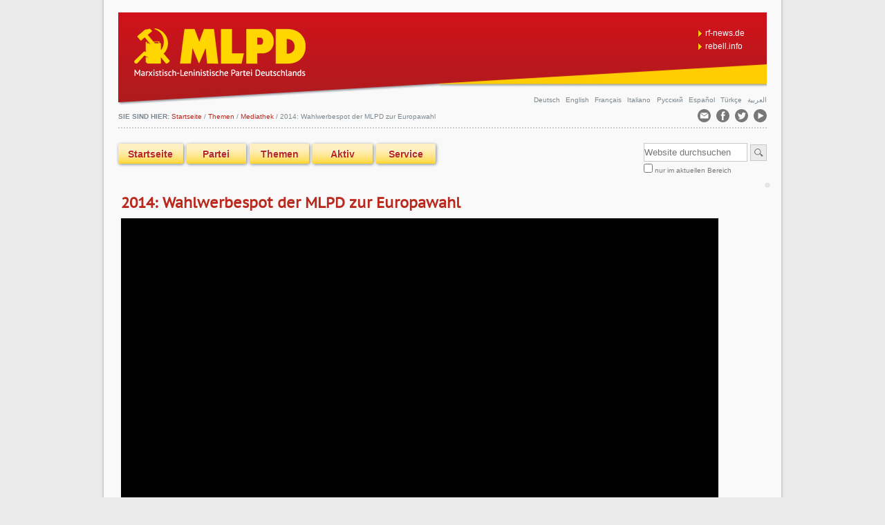

--- FILE ---
content_type: text/html;charset=utf-8
request_url: http://neuerweg.de:8094/mlpd/themen/mediathek/2014-wahlwerbespot-der-mlpd-zur-europawahl
body_size: 20411
content:

<!DOCTYPE html PUBLIC
  "-//W3C//DTD XHTML 1.0 Transitional//EN"
  "http://www.w3.org/TR/xhtml1/DTD/xhtml1-transitional.dtd">

<html xmlns="http://www.w3.org/1999/xhtml" lang="de">

    
    
    
    
    


<head>
    <meta http-equiv="Content-Type" content="text/html; charset=utf-8" />
    <meta name="referrer" content="no-referrer">

    <!-- Forces IE8+ into newest rendering engine even if on an intranet. This has to be defined before any script/style tags. -->
    <meta http-equiv="X-UA-Compatible" content="IE=edge" /> 

    
        <base href="http://neuerweg.de:8094/mlpd/themen/mediathek/2014-wahlwerbespot-der-mlpd-zur-europawahl" /><!--[if lt IE 7]></base><![endif]-->
    

    
        

  
    <link rel="stylesheet" type="text/css" media="screen" href="http://neuerweg.de:8094/mlpd/portal_css/mlpd/reset-cachekey-f582ae2a1d23df67bcabeec4314c6d77.css" />
    <link rel="stylesheet" type="text/css" href="http://neuerweg.de:8094/mlpd/portal_css/mlpd/base-cachekey-c32200694abdc14e05dfc0cab0761679.css" />
    <style type="text/css">@import url(http://neuerweg.de:8094/mlpd/portal_css/mlpd/resourcemlpd.theme.stylesheetsmain-cachekey-474067008e42e5da0d0a814cbf057ea3.css);</style>
    <style type="text/css" media="screen">@import url(http://neuerweg.de:8094/mlpd/portal_css/mlpd/resourceeasyslider-portlet-cachekey-b72823d669fb059f2a12d771d0604626.css);</style>
    <style type="text/css" media="screen">@import url(http://neuerweg.de:8094/mlpd/portal_css/mlpd/resourcecollective.flowplayer.cssflowplayer-cachekey-9191e95502e5ebddf7de42014531d4aa.css);</style>
    <style type="text/css" media="screen">@import url(http://neuerweg.de:8094/mlpd/portal_css/mlpd/resourceplonetruegallery-portlet-cachekey-5bdf51995d3b1f9d6304243ce24eeb77.css);</style>
    <link rel="stylesheet" type="text/css" media="all" href="http://neuerweg.de:8094/mlpd/portal_css/mlpd/ploneCustom-cachekey-7a6dec26d1c10421417d9f02d5e1710c.css" />

  
  
    <script type="text/javascript" src="http://neuerweg.de:8094/mlpd/portal_javascripts/mlpd/resourceplone.app.jquery-cachekey-9c8e63c34a8bdad97edf5c6af0aa1da6.js"></script>
    <script type="text/javascript" src="http://neuerweg.de:8094/mlpd/portal_javascripts/mlpd/kss-bbb-cachekey-17319f909611a84efd43dc0d413684ea.js"></script>
    <script type="text/javascript" src="http://neuerweg.de:8094/mlpd/portal_javascripts/mlpd/resourceeasyslider-portlet-cachekey-207daa95af17427bf310412f83a4433c.js"></script>
    <script type="text/javascript" src="http://neuerweg.de:8094/mlpd/portal_javascripts/mlpd/resourcecollective.flowplayerflowplayer.min-cachekey-588661a3c09f6266df6f9c30b59fa010.js"></script>


<title>2014:  Wahlwerbespot der MLPD zur Europawahl &mdash; </title>
        

    <link rel="canonical" href="http://neuerweg.de:8094/mlpd/themen/mediathek/2014-wahlwerbespot-der-mlpd-zur-europawahl" />

    <link rel="shortcut icon" type="image/x-icon" href="http://neuerweg.de:8094/mlpd/favicon.ico" />
    <link rel="apple-touch-icon" href="http://neuerweg.de:8094/mlpd/touch_icon.png" />


<script type="text/javascript">
        jQuery(function($){
            if (typeof($.datepicker) != "undefined"){
              $.datepicker.setDefaults(
                jQuery.extend($.datepicker.regional['de'],
                {dateFormat: 'dd.mm.yy'}));
            }
        });
        </script>




    <link rel="search" href="http://neuerweg.de:8094/mlpd/@@search" title="Website durchsuchen" />



        <!--link href='http://fonts.googleapis.com/css?family=PT+Sans+Caption:700' rel='stylesheet' type='text/css'-->
        
        
        
        
        

        <meta name="generator" content="Plone - http://plone.org" />
    
	<script type="text/javascript">
<!--
function MM_swapImgRestore() { //v3.0
  var i,x,a=document.MM_sr; for(i=0;a&&i<a.length&&(x=a[i])&&x.oSrc;i++) x.src=x.oSrc;
}

function MM_preloadImages() { //v3.0
  var d=document; if(d.images){ if(!d.MM_p) d.MM_p=new Array();
    var i,j=d.MM_p.length,a=MM_preloadImages.arguments; for(i=0; i<a.length; i++)
    if (a[i].indexOf("#")!=0){ d.MM_p[j]=new Image; d.MM_p[j++].src=a[i];}}
}

function MM_swapImage() { //v3.0
  var i,j=0,x,a=MM_swapImage.arguments; document.MM_sr=new Array; for(i=0;i<(a.length-2);i+=3)
   if ((x=MM_findObj(a[i]))!=null){document.MM_sr[j++]=x; if(!x.oSrc) x.oSrc=x.src; x.src=a[i+2];}
}

function MM_jumpMenu(targ,selObj,restore){ //v3.0
  eval(targ+".location='"+selObj.options[selObj.selectedIndex].value+"'");
  if (restore) selObj.selectedIndex=0;
}

function MM_findObj(n, d) { //v4.01
  var p,i,x;  if(!d) d=document; if((p=n.indexOf("?"))>0&&parent.frames.length) {
    d=parent.frames[n.substring(p+1)].document; n=n.substring(0,p);}
  if(!(x=d[n])&&d.all) x=d.all[n]; for (i=0;!x&&i<d.forms.length;i++) x=d.forms[i][n];
  for(i=0;!x&&d.layers&&i<d.layers.length;i++) x=MM_findObj(n,d.layers[i].document);
  if(!x && d.getElementById) x=d.getElementById(n); return x;
}
//-->
</script>
</head>

<body class="template-newsitem_view portaltype-news-item site-mlpd section-themen subsection-mediathek subsection-mediathek-2014-wahlwerbespot-der-mlpd-zur-europawahl icons-on userrole-anonymous" dir="ltr">
<div id="visual-portal-wrapper">

        <div id="portal-top" class="row">
<div class="cell width-full position-0"> <!-- TODO: Temporary, this one should be in the template that is inserted -->
            <div id="portal-header">
    <div id="portal-personaltools-wrapper">

<h5 class="hiddenStructure">Benutzerspezifische Werkzeuge</h5>



<dl class="actionMenu deactivated" id="portal-personaltools">
  <dt id="anon-personalbar">
    
        <a href="http://www.rf-news.de" title="Zum Nachrichtenmagazin der MLPD - Rote Fahne News">rf-news.de</a>
    
    
        <a href="http://www.rebell.info" title="Zum Jugendverband der MLPD">rebell.info</a>
    
  </dt>
</dl>

</div>

    <div id="portal-languageselector">
<ul>

		<li>
			<a title="Deutsch" href="http://neuerweg.de:8094/mlpd/view?set_language=de">
                Deutsch
                </a>
		</li>
		<li>
			<a title="English" href="http://neuerweg.de:8094/mlpd/en?set_language=en">
                English
            </a>
		</li>
		<li>
			<a title="Français" href="http://neuerweg.de:8094/mlpd/fr?set_language=fr">
                Français
            </a>
		</li>
		<li>
			<a title="Italiano" href="http://neuerweg.de:8094/mlpd/it?set_language=it">
                Italiano
            </a>
		</li>
		<li>
			<a title="Russian" href="http://neuerweg.de:8094/mlpd/ru?set_language=ru">
                Русский
            </a>
		</li>
		<li>
			<a title="Español" href="http://neuerweg.de:8094/mlpd/es/?set_language=es">
                Español
            </a>
		</li>
		<li>
			<a title="Türkçe" href="http://neuerweg.de:8094/mlpd/tr/?set_language=tr">
                Türkçe
            </a>
		</li>
		<li>
        <a title="العربية" href="http://neuerweg.de:8094/mlpd/ar/?set_language=ar">العربية</a>
    </li>
</ul>
</div>    

<div id="portal-searchbox">

    <form id="searchGadget_form" action="http://neuerweg.de:8094/mlpd/@@search">

        <div class="LSBox">
        <label class="hiddenStructure" for="searchGadget">Website durchsuchen</label>

        <input name="SearchableText" type="text" size="18" title="Website durchsuchen" placeholder="Website durchsuchen" accesskey="4" class="searchField" id="searchGadget" />

        <input class="searchButton" type="submit" value="Suche" />

        <div class="searchSection">
            <input id="searchbox_currentfolder_only" class="noborder" type="checkbox" name="path" value="/mlpd/themen/mediathek" />
            <label for="searchbox_currentfolder_only" style="cursor: pointer">nur im aktuellen Bereich</label>
        </div>

        <div class="LSResult" id="LSResult"><div class="LSShadow" id="LSShadow"></div></div>
        </div>
    </form>

    <div id="portal-advanced-search" class="hiddenStructure">
        <a href="http://neuerweg.de:8094/mlpd/@@search" accesskey="5">Erweiterte Suche…</a>
    </div>

</div>

<a id="portal-logo" title="" accesskey="1" href="http://neuerweg.de:8094/mlpd">
    <img src="http://neuerweg.de:8094/mlpd/logo.jpg" alt="" title="" height="69" width="248" /></a>


    <ul id="portal-globalnav" class="">
        <li class="globalSectionsItem visualNoMarker plain">
    <a href="http://neuerweg.de:8094/mlpd">Startseite</a>
</li>

        <li class="plain" id="portaltab-partei-level1"><a href="http://neuerweg.de:8094/mlpd/partei" class="hasChildrens" title=""><span>Partei</span></a><ul class="globalSectionsLevel1"><li class="plain" id="portaltab-ueber-uns-level2"><a href="http://neuerweg.de:8094/mlpd/partei/ueber-uns" title=""><span>Über uns</span></a></li><li class="plain" id="portaltab-parteiprogramm-level2"><a href="http://neuerweg.de:8094/mlpd/partei/parteiprogramm" title=""><span>Parteiprogramm</span></a></li><li class="plain" id="portaltab-grundsatze-level2"><a href="http://neuerweg.de:8094/mlpd/partei/grundsatze" title=""><span>Grundsätze</span></a></li><li class="plain" id="portaltab-theoretisches-organ-level2"><a href="http://neuerweg.de:8094/mlpd/partei/theoretisches-organ" title=""><span>Theoretisches Organ</span></a></li><li class="plain" id="portaltab-internationale-beziehungen-level2"><a href="http://neuerweg.de:8094/mlpd/partei/internationale-beziehungen"
    title="Die MLPD verfügt über mehr als 700 internationale Beziehungen zu Parteien, Initiativen, Personen und Organisationen auf der ganzen Welt. Darüber hinaus ist die MLPD Mitglied der ICOR - International Coordination of Revolutionary Parties and Organizations. Auf der Karte sind die Mitglieder der ICOR zu sehen. (siehe auch www.icor.info)"><span>Rote Fahnen – rund um die Welt</span></a></li><li class="plain" id="portaltab-mlpd-vor-ort-level2"><a href="http://neuerweg.de:8094/mlpd/partei/mlpd-vor-ort" title=""><span>MLPD vor Ort</span></a></li><li class="plain" id="portaltab-reprasentanten-der-mlpd-level2"><a href="http://neuerweg.de:8094/mlpd/partei/reprasentanten-der-mlpd" title=""><span>Repräsentanten der MLPD</span></a></li><li class="plain" id="portaltab-literatur-level2"><a href="http://neuerweg.de:8094/mlpd/partei/literatur" title=""><span>Literatur</span></a></li></ul></li><li class="selected" id="portaltab-themen-level1"><a href="http://neuerweg.de:8094/mlpd/themen" class="hasChildrens"
    title=""><span>Themen</span></a><ul class="globalSectionsLevel1"><li class="plain" id="portaltab-themen-a-z-level2"><a href="http://neuerweg.de:8094/mlpd/themen/themen-a-z" title=""><span>Themen A-Z</span></a></li><li class="plain" id="portaltab-copy_of_umwelt-level2"><a href="http://neuerweg.de:8094/mlpd/themen/copy_of_umwelt" title=""><span>Umwelt</span></a></li><li class="plain" id="portaltab-antikommunismus-level2"><a href="http://neuerweg.de:8094/mlpd/themen/antikommunismus" title=""><span>Antikommunismus </span></a></li><li class="plain" id="portaltab-europa-level2"><a href="http://neuerweg.de:8094/mlpd/themen/europa" title=""><span>Europa</span></a></li><li class="plain" id="portaltab-flugblatter-level2"><a href="http://neuerweg.de:8094/mlpd/themen/flugblatter" title=""><span> Flugblätter, Broschüren, Plakate und Einladungen </span></a></li><li class="selected" id="portaltab-mediathek-level2"><a href="http://neuerweg.de:8094/mlpd/themen/mediathek" title=""><span>Mediathek</span></a></li><li class="plain" id="portaltab-erklaerungen-level2"><a
    href="http://neuerweg.de:8094/mlpd/themen/erklaerungen" title=""><span>Erklärungen</span></a></li><li class="plain" id="portaltab-klassiker-des-marxismus-leninismus-level2"><a href="http://neuerweg.de:8094/mlpd/themen/klassiker-des-marxismus-leninismus" title=""><span>Klassiker des Marxismus-Leninismus</span></a></li><li class="plain" id="portaltab-deutsche-arbeiterbewegung-level2"><a href="http://neuerweg.de:8094/mlpd/themen/deutsche-arbeiterbewegung" title=""><span>Personen der deutschen Arbeiterbewegung</span></a></li><li class="plain" id="portaltab-dkp-level2"><a href="http://neuerweg.de:8094/mlpd/themen/dkp" title=""><span>DKP</span></a></li><li class="plain" id="portaltab-antideutsche-level2"><a href="http://neuerweg.de:8094/mlpd/themen/antideutsche" title=""><span>Antideutsche</span></a></li></ul></li><li class="plain" id="portaltab-aktiv-level1"><a href="http://neuerweg.de:8094/mlpd/aktiv" class="hasChildrens" title=""><span>Aktiv</span></a><ul class="globalSectionsLevel1"><li class="plain" id="portaltab-spenden-level2"><a href="http://neuerweg.de:8094/mlpd/aktiv/spenden" title=""><span>Spenden</span></a></li><li class="plain" id="portaltab-termine-inhaltsordner-level2"><a href="http://neuerweg.de:8094/mlpd/aktiv/termine-inhaltsordner" title=""><span>Termine</span></a></li><li class="plain" id="portaltab-diskussionsforum-level2"><a href="http://neuerweg.de:8094/mlpd/aktiv/diskussionsforum" title=""><span>Diskussionsforum</span></a></li><li class="plain" id="portaltab-kontakt-level2"><a href="http://neuerweg.de:8094/mlpd/aktiv/kontakt" title=""><span>Kontakt</span></a></li><li class="plain" id="portaltab-mitglied-werden-level2"><a href="http://neuerweg.de:8094/mlpd/aktiv/mitglied-werden" title=""><span>Mitglied Werden</span></a></li></ul></li><li
    class="plain" id="portaltab-service-level1"><a href="http://neuerweg.de:8094/mlpd/service" class="hasChildrens" title=""><span>Service</span></a><ul class="globalSectionsLevel1"><li class="plain" id="portaltab-gestaltungsmittel-level2"><a href="http://neuerweg.de:8094/mlpd/service/gestaltungsmittel" title=""><span>Gestaltungsmittel</span></a></li><li class="plain" id="portaltab-presse-level2"><a href="http://neuerweg.de:8094/mlpd/service/presse" title=""><span>Presse</span></a></li><li class="plain" id="portaltab-links-level2"><a href="http://neuerweg.de:8094/mlpd/service/links" title=""><span>Links</span></a></li><li class="plain" id="portaltab-kuenstlerisches-lieder-und-gedichte-level2"><a href="http://neuerweg.de:8094/mlpd/service/kuenstlerisches-lieder-und-gedichte" title=""><span>Künstlerisches, Lieder und Gedichte</span></a></li></ul></li>
    </ul>
    



<div id="portal-breadcrumbs">

    <span id="breadcrumbs-you-are-here">Sie sind hier:</span>
    <span id="breadcrumbs-home">
        <a href="http://neuerweg.de:8094/mlpd">Startseite</a>
        <span class="breadcrumbSeparator">
            /
            
        </span>
    </span>
    <span id="breadcrumbs-1" dir="ltr">
        
            <a href="http://neuerweg.de:8094/mlpd/themen">Themen</a>
            <span class="breadcrumbSeparator">
                /
                
            </span>
            
         
    </span>
    <span id="breadcrumbs-2" dir="ltr">
        
            <a href="http://neuerweg.de:8094/mlpd/themen/mediathek">Mediathek</a>
            <span class="breadcrumbSeparator">
                /
                
            </span>
            
         
    </span>
    <span id="breadcrumbs-3" dir="ltr">
        
            
            
            <span id="breadcrumbs-current">2014:  Wahlwerbespot der MLPD zur Europawahl</span>
         
    </span>

</div>

<ul id="portal-siteactions">

   		<li>
			<a title="Kontakt" href="http://neuerweg.de:8094/mlpd/aktiv/kontakt">
				<img title="Kontakt" alt="Kontakt" src="http://neuerweg.de:8094/mlpd/bilder/kontakt_grau.svg" />
			</a>
		</li>
		<li>
			<a href="https://www.facebook.com/MLPD-461041840901568" title="MLPD auf Facebook">
				<img title="MLPD auf Facebook" alt="MLPD auf Facebook" src="http://neuerweg.de:8094/mlpd/bilder/facebook_grau.svg" />
			</a>
		</li>
		<li>
			<a href="https://twitter.com/rotefahnenews" title="Rote Fahne News auf Twitter">
				<img title="Rote Fahne News auf Twitter" alt="Rote Fahne News auf Twitter" src="http://neuerweg.de:8094/mlpd/bilder/twitter_grau.svg" />
			</a>
		</li>
		<li>
			<a href="https://www.youtube.com/user/mlpdde" title="YouTube Kanal der MLPD">
				<img title="Rote Fahne News auf YouTube" alt="Rote Fahne News auf YouTube" src="http://neuerweg.de:8094/mlpd/bilder/youtube_grau.svg" />
			</a>
		</li>
</ul>
</div>

</div>			

        </div>
    <div id="portal-columns" class="row">

        <div id="portal-column-content" class="cell width-full position-0">

            <div id="viewlet-above-content"></div>
            
            
                <div class="">

                    

                    

    <dl class="portalMessage info" id="kssPortalMessage" style="display:none">
        <dt>Info</dt>
        <dd></dd>
    </dl>



                    
                        <div id="content">

                            

                                                                                        

                                                          
                                                           
                                 
                                 
            
                <h1 id="parent-fieldname-title" class="documentFirstHeading">
                    2014:  Wahlwerbespot der MLPD zur Europawahl
                </h1>
            
                                                                                            
                                                                                                            
                             
                             

                                               
                                 
                                 
            
                
            
            
                                                                                             
                                                                                                      

                             

                              
                             <div id="content-core">                                                                      
                                 
    

        

        

        <div id="parent-fieldname-text" class="plain">
            <p><iframe frameborder="0" height="486" src="https://www.youtube-nocookie.com/embed/7r9p1iGeiIg?rel=0" width="864"></iframe></p>
        </div>
    
                                                                            
                             </div>                                                                                       
                             



    <div class="visualClear"><!-- --></div>

    <div class="documentActions">
        

            <p class="hiddenStructure">Artikelaktionen</p>

            <ul>
                  <li id="document-action-print">
                      <a href="javascript:this.print();" title="Artikel drucken">Drucken</a>
                  </li>
                  <li id="document-action-twitter">
                      <a href="http://twitter.com/home?status=http://neuerweg.de:8094/mlpd/themen/mediathek/2014-wahlwerbespot-der-mlpd-zur-europawahl" title="Artikel bei Twitter posten">Twitter</a>
                  </li>
                  <li id="document-action-facebook">
                      <a href="http://www.facebook.com/share.php?u=http://neuerweg.de:8094/mlpd/themen/mediathek/2014-wahlwerbespot-der-mlpd-zur-europawahl" title="Artikel bei Facebook teilen">Facebook</a>
                  </li>
            </ul>
        

        

    </div>

                              

                            
                        </div>
                    

                    
                </div>
            
        
            <div id="viewlet-below-content">



</div>
        </div>

        
        

        
        
    </div>


    
        <div class="row">
    <div class="cell width-full position-0">
        <div id="portal-footer">
            <p>
				<a href="http://neuerweg.de:8094/mlpd/sitemap">Sitemap</a>  &nbsp;
				Entwickelt durch
				<a href="http://www.neuerweg.de" target="_blank">Mediengruppe Neuer Weg</a>  &nbsp;
				powered by
				<a href="http://plone.org" target="_blank">Plone</a> &nbsp;
				Kontakt:
				<a href="mailto:info@mlpd.de">
       info@mlpd.de
   </a> &nbsp;
				<a href="http://neuerweg.de:8094/mlpd/aktiv/kontakt/impressum">Impressum</a>
				<a href="http://neuerweg.de:8094/mlpd/aktiv/kontakt/datenschutzerklaerung">Datenschutzerklärung</a>
            </p>
        </div>
    </div>
</div>

    

</div>
</body>
</html>



--- FILE ---
content_type: text/html; charset=utf-8
request_url: https://www.youtube-nocookie.com/embed/7r9p1iGeiIg?rel=0
body_size: 48310
content:
<!DOCTYPE html><html lang="en" dir="ltr" data-cast-api-enabled="true"><head><meta name="viewport" content="width=device-width, initial-scale=1"><meta name="robots" content="noindex"><script nonce="_0lcephiXGs0SCRD5FO2Wg">if ('undefined' == typeof Symbol || 'undefined' == typeof Symbol.iterator) {delete Array.prototype.entries;}</script><style name="www-roboto" nonce="IedbVkb4zzzAME65blbHNA">@font-face{font-family:'Roboto';font-style:normal;font-weight:400;font-stretch:100%;src:url(//fonts.gstatic.com/s/roboto/v48/KFO7CnqEu92Fr1ME7kSn66aGLdTylUAMa3GUBHMdazTgWw.woff2)format('woff2');unicode-range:U+0460-052F,U+1C80-1C8A,U+20B4,U+2DE0-2DFF,U+A640-A69F,U+FE2E-FE2F;}@font-face{font-family:'Roboto';font-style:normal;font-weight:400;font-stretch:100%;src:url(//fonts.gstatic.com/s/roboto/v48/KFO7CnqEu92Fr1ME7kSn66aGLdTylUAMa3iUBHMdazTgWw.woff2)format('woff2');unicode-range:U+0301,U+0400-045F,U+0490-0491,U+04B0-04B1,U+2116;}@font-face{font-family:'Roboto';font-style:normal;font-weight:400;font-stretch:100%;src:url(//fonts.gstatic.com/s/roboto/v48/KFO7CnqEu92Fr1ME7kSn66aGLdTylUAMa3CUBHMdazTgWw.woff2)format('woff2');unicode-range:U+1F00-1FFF;}@font-face{font-family:'Roboto';font-style:normal;font-weight:400;font-stretch:100%;src:url(//fonts.gstatic.com/s/roboto/v48/KFO7CnqEu92Fr1ME7kSn66aGLdTylUAMa3-UBHMdazTgWw.woff2)format('woff2');unicode-range:U+0370-0377,U+037A-037F,U+0384-038A,U+038C,U+038E-03A1,U+03A3-03FF;}@font-face{font-family:'Roboto';font-style:normal;font-weight:400;font-stretch:100%;src:url(//fonts.gstatic.com/s/roboto/v48/KFO7CnqEu92Fr1ME7kSn66aGLdTylUAMawCUBHMdazTgWw.woff2)format('woff2');unicode-range:U+0302-0303,U+0305,U+0307-0308,U+0310,U+0312,U+0315,U+031A,U+0326-0327,U+032C,U+032F-0330,U+0332-0333,U+0338,U+033A,U+0346,U+034D,U+0391-03A1,U+03A3-03A9,U+03B1-03C9,U+03D1,U+03D5-03D6,U+03F0-03F1,U+03F4-03F5,U+2016-2017,U+2034-2038,U+203C,U+2040,U+2043,U+2047,U+2050,U+2057,U+205F,U+2070-2071,U+2074-208E,U+2090-209C,U+20D0-20DC,U+20E1,U+20E5-20EF,U+2100-2112,U+2114-2115,U+2117-2121,U+2123-214F,U+2190,U+2192,U+2194-21AE,U+21B0-21E5,U+21F1-21F2,U+21F4-2211,U+2213-2214,U+2216-22FF,U+2308-230B,U+2310,U+2319,U+231C-2321,U+2336-237A,U+237C,U+2395,U+239B-23B7,U+23D0,U+23DC-23E1,U+2474-2475,U+25AF,U+25B3,U+25B7,U+25BD,U+25C1,U+25CA,U+25CC,U+25FB,U+266D-266F,U+27C0-27FF,U+2900-2AFF,U+2B0E-2B11,U+2B30-2B4C,U+2BFE,U+3030,U+FF5B,U+FF5D,U+1D400-1D7FF,U+1EE00-1EEFF;}@font-face{font-family:'Roboto';font-style:normal;font-weight:400;font-stretch:100%;src:url(//fonts.gstatic.com/s/roboto/v48/KFO7CnqEu92Fr1ME7kSn66aGLdTylUAMaxKUBHMdazTgWw.woff2)format('woff2');unicode-range:U+0001-000C,U+000E-001F,U+007F-009F,U+20DD-20E0,U+20E2-20E4,U+2150-218F,U+2190,U+2192,U+2194-2199,U+21AF,U+21E6-21F0,U+21F3,U+2218-2219,U+2299,U+22C4-22C6,U+2300-243F,U+2440-244A,U+2460-24FF,U+25A0-27BF,U+2800-28FF,U+2921-2922,U+2981,U+29BF,U+29EB,U+2B00-2BFF,U+4DC0-4DFF,U+FFF9-FFFB,U+10140-1018E,U+10190-1019C,U+101A0,U+101D0-101FD,U+102E0-102FB,U+10E60-10E7E,U+1D2C0-1D2D3,U+1D2E0-1D37F,U+1F000-1F0FF,U+1F100-1F1AD,U+1F1E6-1F1FF,U+1F30D-1F30F,U+1F315,U+1F31C,U+1F31E,U+1F320-1F32C,U+1F336,U+1F378,U+1F37D,U+1F382,U+1F393-1F39F,U+1F3A7-1F3A8,U+1F3AC-1F3AF,U+1F3C2,U+1F3C4-1F3C6,U+1F3CA-1F3CE,U+1F3D4-1F3E0,U+1F3ED,U+1F3F1-1F3F3,U+1F3F5-1F3F7,U+1F408,U+1F415,U+1F41F,U+1F426,U+1F43F,U+1F441-1F442,U+1F444,U+1F446-1F449,U+1F44C-1F44E,U+1F453,U+1F46A,U+1F47D,U+1F4A3,U+1F4B0,U+1F4B3,U+1F4B9,U+1F4BB,U+1F4BF,U+1F4C8-1F4CB,U+1F4D6,U+1F4DA,U+1F4DF,U+1F4E3-1F4E6,U+1F4EA-1F4ED,U+1F4F7,U+1F4F9-1F4FB,U+1F4FD-1F4FE,U+1F503,U+1F507-1F50B,U+1F50D,U+1F512-1F513,U+1F53E-1F54A,U+1F54F-1F5FA,U+1F610,U+1F650-1F67F,U+1F687,U+1F68D,U+1F691,U+1F694,U+1F698,U+1F6AD,U+1F6B2,U+1F6B9-1F6BA,U+1F6BC,U+1F6C6-1F6CF,U+1F6D3-1F6D7,U+1F6E0-1F6EA,U+1F6F0-1F6F3,U+1F6F7-1F6FC,U+1F700-1F7FF,U+1F800-1F80B,U+1F810-1F847,U+1F850-1F859,U+1F860-1F887,U+1F890-1F8AD,U+1F8B0-1F8BB,U+1F8C0-1F8C1,U+1F900-1F90B,U+1F93B,U+1F946,U+1F984,U+1F996,U+1F9E9,U+1FA00-1FA6F,U+1FA70-1FA7C,U+1FA80-1FA89,U+1FA8F-1FAC6,U+1FACE-1FADC,U+1FADF-1FAE9,U+1FAF0-1FAF8,U+1FB00-1FBFF;}@font-face{font-family:'Roboto';font-style:normal;font-weight:400;font-stretch:100%;src:url(//fonts.gstatic.com/s/roboto/v48/KFO7CnqEu92Fr1ME7kSn66aGLdTylUAMa3OUBHMdazTgWw.woff2)format('woff2');unicode-range:U+0102-0103,U+0110-0111,U+0128-0129,U+0168-0169,U+01A0-01A1,U+01AF-01B0,U+0300-0301,U+0303-0304,U+0308-0309,U+0323,U+0329,U+1EA0-1EF9,U+20AB;}@font-face{font-family:'Roboto';font-style:normal;font-weight:400;font-stretch:100%;src:url(//fonts.gstatic.com/s/roboto/v48/KFO7CnqEu92Fr1ME7kSn66aGLdTylUAMa3KUBHMdazTgWw.woff2)format('woff2');unicode-range:U+0100-02BA,U+02BD-02C5,U+02C7-02CC,U+02CE-02D7,U+02DD-02FF,U+0304,U+0308,U+0329,U+1D00-1DBF,U+1E00-1E9F,U+1EF2-1EFF,U+2020,U+20A0-20AB,U+20AD-20C0,U+2113,U+2C60-2C7F,U+A720-A7FF;}@font-face{font-family:'Roboto';font-style:normal;font-weight:400;font-stretch:100%;src:url(//fonts.gstatic.com/s/roboto/v48/KFO7CnqEu92Fr1ME7kSn66aGLdTylUAMa3yUBHMdazQ.woff2)format('woff2');unicode-range:U+0000-00FF,U+0131,U+0152-0153,U+02BB-02BC,U+02C6,U+02DA,U+02DC,U+0304,U+0308,U+0329,U+2000-206F,U+20AC,U+2122,U+2191,U+2193,U+2212,U+2215,U+FEFF,U+FFFD;}@font-face{font-family:'Roboto';font-style:normal;font-weight:500;font-stretch:100%;src:url(//fonts.gstatic.com/s/roboto/v48/KFO7CnqEu92Fr1ME7kSn66aGLdTylUAMa3GUBHMdazTgWw.woff2)format('woff2');unicode-range:U+0460-052F,U+1C80-1C8A,U+20B4,U+2DE0-2DFF,U+A640-A69F,U+FE2E-FE2F;}@font-face{font-family:'Roboto';font-style:normal;font-weight:500;font-stretch:100%;src:url(//fonts.gstatic.com/s/roboto/v48/KFO7CnqEu92Fr1ME7kSn66aGLdTylUAMa3iUBHMdazTgWw.woff2)format('woff2');unicode-range:U+0301,U+0400-045F,U+0490-0491,U+04B0-04B1,U+2116;}@font-face{font-family:'Roboto';font-style:normal;font-weight:500;font-stretch:100%;src:url(//fonts.gstatic.com/s/roboto/v48/KFO7CnqEu92Fr1ME7kSn66aGLdTylUAMa3CUBHMdazTgWw.woff2)format('woff2');unicode-range:U+1F00-1FFF;}@font-face{font-family:'Roboto';font-style:normal;font-weight:500;font-stretch:100%;src:url(//fonts.gstatic.com/s/roboto/v48/KFO7CnqEu92Fr1ME7kSn66aGLdTylUAMa3-UBHMdazTgWw.woff2)format('woff2');unicode-range:U+0370-0377,U+037A-037F,U+0384-038A,U+038C,U+038E-03A1,U+03A3-03FF;}@font-face{font-family:'Roboto';font-style:normal;font-weight:500;font-stretch:100%;src:url(//fonts.gstatic.com/s/roboto/v48/KFO7CnqEu92Fr1ME7kSn66aGLdTylUAMawCUBHMdazTgWw.woff2)format('woff2');unicode-range:U+0302-0303,U+0305,U+0307-0308,U+0310,U+0312,U+0315,U+031A,U+0326-0327,U+032C,U+032F-0330,U+0332-0333,U+0338,U+033A,U+0346,U+034D,U+0391-03A1,U+03A3-03A9,U+03B1-03C9,U+03D1,U+03D5-03D6,U+03F0-03F1,U+03F4-03F5,U+2016-2017,U+2034-2038,U+203C,U+2040,U+2043,U+2047,U+2050,U+2057,U+205F,U+2070-2071,U+2074-208E,U+2090-209C,U+20D0-20DC,U+20E1,U+20E5-20EF,U+2100-2112,U+2114-2115,U+2117-2121,U+2123-214F,U+2190,U+2192,U+2194-21AE,U+21B0-21E5,U+21F1-21F2,U+21F4-2211,U+2213-2214,U+2216-22FF,U+2308-230B,U+2310,U+2319,U+231C-2321,U+2336-237A,U+237C,U+2395,U+239B-23B7,U+23D0,U+23DC-23E1,U+2474-2475,U+25AF,U+25B3,U+25B7,U+25BD,U+25C1,U+25CA,U+25CC,U+25FB,U+266D-266F,U+27C0-27FF,U+2900-2AFF,U+2B0E-2B11,U+2B30-2B4C,U+2BFE,U+3030,U+FF5B,U+FF5D,U+1D400-1D7FF,U+1EE00-1EEFF;}@font-face{font-family:'Roboto';font-style:normal;font-weight:500;font-stretch:100%;src:url(//fonts.gstatic.com/s/roboto/v48/KFO7CnqEu92Fr1ME7kSn66aGLdTylUAMaxKUBHMdazTgWw.woff2)format('woff2');unicode-range:U+0001-000C,U+000E-001F,U+007F-009F,U+20DD-20E0,U+20E2-20E4,U+2150-218F,U+2190,U+2192,U+2194-2199,U+21AF,U+21E6-21F0,U+21F3,U+2218-2219,U+2299,U+22C4-22C6,U+2300-243F,U+2440-244A,U+2460-24FF,U+25A0-27BF,U+2800-28FF,U+2921-2922,U+2981,U+29BF,U+29EB,U+2B00-2BFF,U+4DC0-4DFF,U+FFF9-FFFB,U+10140-1018E,U+10190-1019C,U+101A0,U+101D0-101FD,U+102E0-102FB,U+10E60-10E7E,U+1D2C0-1D2D3,U+1D2E0-1D37F,U+1F000-1F0FF,U+1F100-1F1AD,U+1F1E6-1F1FF,U+1F30D-1F30F,U+1F315,U+1F31C,U+1F31E,U+1F320-1F32C,U+1F336,U+1F378,U+1F37D,U+1F382,U+1F393-1F39F,U+1F3A7-1F3A8,U+1F3AC-1F3AF,U+1F3C2,U+1F3C4-1F3C6,U+1F3CA-1F3CE,U+1F3D4-1F3E0,U+1F3ED,U+1F3F1-1F3F3,U+1F3F5-1F3F7,U+1F408,U+1F415,U+1F41F,U+1F426,U+1F43F,U+1F441-1F442,U+1F444,U+1F446-1F449,U+1F44C-1F44E,U+1F453,U+1F46A,U+1F47D,U+1F4A3,U+1F4B0,U+1F4B3,U+1F4B9,U+1F4BB,U+1F4BF,U+1F4C8-1F4CB,U+1F4D6,U+1F4DA,U+1F4DF,U+1F4E3-1F4E6,U+1F4EA-1F4ED,U+1F4F7,U+1F4F9-1F4FB,U+1F4FD-1F4FE,U+1F503,U+1F507-1F50B,U+1F50D,U+1F512-1F513,U+1F53E-1F54A,U+1F54F-1F5FA,U+1F610,U+1F650-1F67F,U+1F687,U+1F68D,U+1F691,U+1F694,U+1F698,U+1F6AD,U+1F6B2,U+1F6B9-1F6BA,U+1F6BC,U+1F6C6-1F6CF,U+1F6D3-1F6D7,U+1F6E0-1F6EA,U+1F6F0-1F6F3,U+1F6F7-1F6FC,U+1F700-1F7FF,U+1F800-1F80B,U+1F810-1F847,U+1F850-1F859,U+1F860-1F887,U+1F890-1F8AD,U+1F8B0-1F8BB,U+1F8C0-1F8C1,U+1F900-1F90B,U+1F93B,U+1F946,U+1F984,U+1F996,U+1F9E9,U+1FA00-1FA6F,U+1FA70-1FA7C,U+1FA80-1FA89,U+1FA8F-1FAC6,U+1FACE-1FADC,U+1FADF-1FAE9,U+1FAF0-1FAF8,U+1FB00-1FBFF;}@font-face{font-family:'Roboto';font-style:normal;font-weight:500;font-stretch:100%;src:url(//fonts.gstatic.com/s/roboto/v48/KFO7CnqEu92Fr1ME7kSn66aGLdTylUAMa3OUBHMdazTgWw.woff2)format('woff2');unicode-range:U+0102-0103,U+0110-0111,U+0128-0129,U+0168-0169,U+01A0-01A1,U+01AF-01B0,U+0300-0301,U+0303-0304,U+0308-0309,U+0323,U+0329,U+1EA0-1EF9,U+20AB;}@font-face{font-family:'Roboto';font-style:normal;font-weight:500;font-stretch:100%;src:url(//fonts.gstatic.com/s/roboto/v48/KFO7CnqEu92Fr1ME7kSn66aGLdTylUAMa3KUBHMdazTgWw.woff2)format('woff2');unicode-range:U+0100-02BA,U+02BD-02C5,U+02C7-02CC,U+02CE-02D7,U+02DD-02FF,U+0304,U+0308,U+0329,U+1D00-1DBF,U+1E00-1E9F,U+1EF2-1EFF,U+2020,U+20A0-20AB,U+20AD-20C0,U+2113,U+2C60-2C7F,U+A720-A7FF;}@font-face{font-family:'Roboto';font-style:normal;font-weight:500;font-stretch:100%;src:url(//fonts.gstatic.com/s/roboto/v48/KFO7CnqEu92Fr1ME7kSn66aGLdTylUAMa3yUBHMdazQ.woff2)format('woff2');unicode-range:U+0000-00FF,U+0131,U+0152-0153,U+02BB-02BC,U+02C6,U+02DA,U+02DC,U+0304,U+0308,U+0329,U+2000-206F,U+20AC,U+2122,U+2191,U+2193,U+2212,U+2215,U+FEFF,U+FFFD;}</style><script name="www-roboto" nonce="_0lcephiXGs0SCRD5FO2Wg">if (document.fonts && document.fonts.load) {document.fonts.load("400 10pt Roboto", "E"); document.fonts.load("500 10pt Roboto", "E");}</script><link rel="stylesheet" href="/s/player/c1c87fb0/www-player.css" name="www-player" nonce="IedbVkb4zzzAME65blbHNA"><link rel="stylesheet" href="/s/embeds/a2cffde8/embed_ui_css.css" name="embed-ui" nonce="IedbVkb4zzzAME65blbHNA"><style nonce="IedbVkb4zzzAME65blbHNA">html {overflow: hidden;}body {font: 12px Roboto, Arial, sans-serif; background-color: #000; color: #fff; height: 100%; width: 100%; overflow: hidden; position: absolute; margin: 0; padding: 0;}#player {width: 100%; height: 100%;}h1 {text-align: center; color: #fff;}h3 {margin-top: 6px; margin-bottom: 3px;}.player-unavailable {position: absolute; top: 0; left: 0; right: 0; bottom: 0; padding: 25px; font-size: 13px; background: url(/img/meh7.png) 50% 65% no-repeat;}.player-unavailable .message {text-align: left; margin: 0 -5px 15px; padding: 0 5px 14px; border-bottom: 1px solid #888; font-size: 19px; font-weight: normal;}.player-unavailable a {color: #167ac6; text-decoration: none;}</style><script nonce="_0lcephiXGs0SCRD5FO2Wg">var ytcsi={gt:function(n){n=(n||"")+"data_";return ytcsi[n]||(ytcsi[n]={tick:{},info:{},gel:{preLoggedGelInfos:[]}})},now:window.performance&&window.performance.timing&&window.performance.now&&window.performance.timing.navigationStart?function(){return window.performance.timing.navigationStart+window.performance.now()}:function(){return(new Date).getTime()},tick:function(l,t,n){var ticks=ytcsi.gt(n).tick;var v=t||ytcsi.now();if(ticks[l]){ticks["_"+l]=ticks["_"+l]||[ticks[l]];ticks["_"+l].push(v)}ticks[l]=
v},info:function(k,v,n){ytcsi.gt(n).info[k]=v},infoGel:function(p,n){ytcsi.gt(n).gel.preLoggedGelInfos.push(p)},setStart:function(t,n){ytcsi.tick("_start",t,n)}};
(function(w,d){function isGecko(){if(!w.navigator)return false;try{if(w.navigator.userAgentData&&w.navigator.userAgentData.brands&&w.navigator.userAgentData.brands.length){var brands=w.navigator.userAgentData.brands;var i=0;for(;i<brands.length;i++)if(brands[i]&&brands[i].brand==="Firefox")return true;return false}}catch(e){setTimeout(function(){throw e;})}if(!w.navigator.userAgent)return false;var ua=w.navigator.userAgent;return ua.indexOf("Gecko")>0&&ua.toLowerCase().indexOf("webkit")<0&&ua.indexOf("Edge")<
0&&ua.indexOf("Trident")<0&&ua.indexOf("MSIE")<0}ytcsi.setStart(w.performance?w.performance.timing.responseStart:null);var isPrerender=(d.visibilityState||d.webkitVisibilityState)=="prerender";var vName=!d.visibilityState&&d.webkitVisibilityState?"webkitvisibilitychange":"visibilitychange";if(isPrerender){var startTick=function(){ytcsi.setStart();d.removeEventListener(vName,startTick)};d.addEventListener(vName,startTick,false)}if(d.addEventListener)d.addEventListener(vName,function(){ytcsi.tick("vc")},
false);if(isGecko()){var isHidden=(d.visibilityState||d.webkitVisibilityState)=="hidden";if(isHidden)ytcsi.tick("vc")}var slt=function(el,t){setTimeout(function(){var n=ytcsi.now();el.loadTime=n;if(el.slt)el.slt()},t)};w.__ytRIL=function(el){if(!el.getAttribute("data-thumb"))if(w.requestAnimationFrame)w.requestAnimationFrame(function(){slt(el,0)});else slt(el,16)}})(window,document);
</script><script nonce="_0lcephiXGs0SCRD5FO2Wg">var ytcfg={d:function(){return window.yt&&yt.config_||ytcfg.data_||(ytcfg.data_={})},get:function(k,o){return k in ytcfg.d()?ytcfg.d()[k]:o},set:function(){var a=arguments;if(a.length>1)ytcfg.d()[a[0]]=a[1];else{var k;for(k in a[0])ytcfg.d()[k]=a[0][k]}}};
ytcfg.set({"CLIENT_CANARY_STATE":"none","DEVICE":"cbr\u003dChrome\u0026cbrand\u003dapple\u0026cbrver\u003d131.0.0.0\u0026ceng\u003dWebKit\u0026cengver\u003d537.36\u0026cos\u003dMacintosh\u0026cosver\u003d10_15_7\u0026cplatform\u003dDESKTOP","EVENT_ID":"TQByadWvO__V_tcPxPGLwAE","EXPERIMENT_FLAGS":{"ab_det_apb_b":true,"ab_det_apm":true,"ab_det_el_h":true,"ab_det_em_inj":true,"ab_l_sig_st":true,"ab_l_sig_st_e":true,"action_companion_center_align_description":true,"allow_skip_networkless":true,"always_send_and_write":true,"att_web_record_metrics":true,"attmusi":true,"c3_enable_button_impression_logging":true,"c3_watch_page_component":true,"cancel_pending_navs":true,"clean_up_manual_attribution_header":true,"config_age_report_killswitch":true,"cow_optimize_idom_compat":true,"csi_on_gel":true,"delhi_mweb_colorful_sd":true,"delhi_mweb_colorful_sd_v2":true,"deprecate_pair_servlet_enabled":true,"desktop_sparkles_light_cta_button":true,"disable_cached_masthead_data":true,"disable_child_node_auto_formatted_strings":true,"disable_log_to_visitor_layer":true,"disable_pacf_logging_for_memory_limited_tv":true,"embeds_desktoff_nonmobile_eligible":true,"embeds_desktoff_nonmobile_enabled":true,"embeds_desktop_enable_volume_slider":true,"embeds_enable_eid_enforcement_for_youtube":true,"embeds_enable_info_panel_dismissal":true,"embeds_enable_pfp_always_unbranded":true,"embeds_muted_autoplay_sound_fix":true,"embeds_serve_es6_client":true,"embeds_web_nwl_disable_nocookie":true,"embeds_web_updated_shorts_definition_fix":true,"enable_active_view_display_ad_renderer_web_home":true,"enable_ad_disclosure_banner_a11y_fix":true,"enable_client_creator_goal_ticker_bar_revamp":true,"enable_client_sli_logging":true,"enable_client_streamz_web":true,"enable_client_ve_spec":true,"enable_cloud_save_error_popup_after_retry":true,"enable_dai_sdf_h5_preroll":true,"enable_datasync_id_header_in_web_vss_pings":true,"enable_default_mono_cta_migration_web_client":true,"enable_docked_chat_messages":true,"enable_entity_store_from_dependency_injection":true,"enable_inline_muted_playback_on_web_search":true,"enable_inline_muted_playback_on_web_search_for_vdc":true,"enable_inline_muted_playback_on_web_search_for_vdcb":true,"enable_is_extended_monitoring":true,"enable_is_mini_app_page_active_bugfix":true,"enable_logging_first_user_action_after_game_ready":true,"enable_ltc_param_fetch_from_innertube":true,"enable_masthead_mweb_padding_fix":true,"enable_menu_renderer_button_in_mweb_hclr":true,"enable_mini_app_command_handler_mweb_fix":true,"enable_mini_guide_downloads_item":true,"enable_mixed_direction_formatted_strings":true,"enable_mweb_keyboard_shortcuts":true,"enable_mweb_livestream_ui_update":true,"enable_mweb_new_caption_language_picker":true,"enable_names_handles_account_switcher":true,"enable_network_request_logging_on_game_events":true,"enable_new_paid_product_placement":true,"enable_open_in_new_tab_icon_for_short_dr_for_desktop_search":true,"enable_open_yt_content":true,"enable_origin_query_parameter_bugfix":true,"enable_pause_ads_on_ytv_html5":true,"enable_payments_purchase_manager":true,"enable_pdp_icon_prefetch":true,"enable_pl_r_si_fa":true,"enable_place_pivot_url":true,"enable_pv_screen_modern_text":true,"enable_removing_navbar_title_on_hashtag_page_mweb":true,"enable_rta_manager":true,"enable_sdf_companion_h5":true,"enable_sdf_dai_h5_midroll":true,"enable_sdf_h5_endemic_mid_post_roll":true,"enable_sdf_on_h5_unplugged_vod_midroll":true,"enable_sdf_shorts_player_bytes_h5":true,"enable_sending_unwrapped_game_audio_as_serialized_metadata":true,"enable_sfv_effect_pivot_url":true,"enable_shorts_new_carousel":true,"enable_skip_ad_guidance_prompt":true,"enable_skippable_ads_for_unplugged_ad_pod":true,"enable_smearing_expansion_dai":true,"enable_time_out_messages":true,"enable_timeline_view_modern_transcript_fe":true,"enable_video_display_compact_button_group_for_desktop_search":true,"enable_web_delhi_icons":true,"enable_web_home_top_landscape_image_layout_level_click":true,"enable_web_tiered_gel":true,"enable_window_constrained_buy_flow_dialog":true,"enable_wiz_queue_effect_and_on_init_initial_runs":true,"enable_ypc_spinners":true,"enable_yt_ata_iframe_authuser":true,"export_networkless_options":true,"export_player_version_to_ytconfig":true,"fill_single_video_with_notify_to_lasr":true,"fix_ad_miniplayer_controls_rendering":true,"fix_ads_tracking_for_swf_config_deprecation_mweb":true,"h5_companion_enable_adcpn_macro_substitution_for_click_pings":true,"h5_inplayer_enable_adcpn_macro_substitution_for_click_pings":true,"h5_reset_cache_and_filter_before_update_masthead":true,"hide_channel_creation_title_for_mweb":true,"high_ccv_client_side_caching_h5":true,"html5_log_trigger_events_with_debug_data":true,"html5_ssdai_enable_media_end_cue_range":true,"il_attach_cache_limit":true,"il_use_view_model_logging_context":true,"is_browser_support_for_webcam_streaming":true,"json_condensed_response":true,"kev_adb_pg":true,"kevlar_gel_error_routing":true,"kevlar_watch_cinematics":true,"live_chat_enable_controller_extraction":true,"live_chat_enable_rta_manager":true,"live_chat_increased_min_height":true,"log_click_with_layer_from_element_in_command_handler":true,"mdx_enable_privacy_disclosure_ui":true,"mdx_load_cast_api_bootstrap_script":true,"medium_progress_bar_modification":true,"migrate_remaining_web_ad_badges_to_innertube":true,"mobile_account_menu_refresh":true,"mweb_account_linking_noapp":true,"mweb_after_render_to_scheduler":true,"mweb_allow_modern_search_suggest_behavior":true,"mweb_animated_actions":true,"mweb_app_upsell_button_direct_to_app":true,"mweb_c3_enable_adaptive_signals":true,"mweb_c3_library_page_enable_recent_shelf":true,"mweb_c3_remove_web_navigation_endpoint_data":true,"mweb_c3_use_canonical_from_player_response":true,"mweb_cinematic_watch":true,"mweb_command_handler":true,"mweb_delay_watch_initial_data":true,"mweb_disable_searchbar_scroll":true,"mweb_enable_click_to_play_pause":true,"mweb_enable_fine_scrubbing_for_recs":true,"mweb_enable_keto_batch_player_fullscreen":true,"mweb_enable_keto_batch_player_progress_bar":true,"mweb_enable_keto_batch_player_tooltips":true,"mweb_enable_lockup_view_model_for_ucp":true,"mweb_enable_more_drawer":true,"mweb_enable_optional_fullscreen_landscape_locking":true,"mweb_enable_overlay_touch_manager":true,"mweb_enable_premium_carve_out_fix":true,"mweb_enable_refresh_detection":true,"mweb_enable_search_imp":true,"mweb_enable_sequence_signal":true,"mweb_enable_shorts_pivot_button":true,"mweb_enable_shorts_video_preload":true,"mweb_enable_skippables_on_jio_phone":true,"mweb_enable_two_line_title_on_shorts":true,"mweb_enable_varispeed_controller":true,"mweb_enable_watch_feed_infinite_scroll":true,"mweb_enable_wrapped_unplugged_pause_membership_dialog_renderer":true,"mweb_fix_monitor_visibility_after_render":true,"mweb_force_ios_fallback_to_native_control":true,"mweb_fp_auto_fullscreen":true,"mweb_fullscreen_controls":true,"mweb_fullscreen_controls_action_buttons":true,"mweb_fullscreen_watch_system":true,"mweb_home_reactive_shorts":true,"mweb_innertube_search_command":true,"mweb_kaios_enable_autoplay_switch_view_model":true,"mweb_lang_in_html":true,"mweb_like_button_synced_with_entities":true,"mweb_logo_use_home_page_ve":true,"mweb_native_control_in_faux_fullscreen_shared":true,"mweb_player_control_on_hover":true,"mweb_player_delhi_dtts":true,"mweb_player_settings_use_bottom_sheet":true,"mweb_player_show_previous_next_buttons_in_playlist":true,"mweb_player_skip_no_op_state_changes":true,"mweb_player_user_select_none":true,"mweb_playlist_engagement_panel":true,"mweb_progress_bar_seek_on_mouse_click":true,"mweb_pull_2_full":true,"mweb_pull_2_full_enable_touch_handlers":true,"mweb_schedule_warm_watch_response":true,"mweb_searchbox_legacy_navigation":true,"mweb_see_fewer_shorts":true,"mweb_shorts_comments_panel_id_change":true,"mweb_shorts_early_continuation":true,"mweb_show_ios_smart_banner":true,"mweb_show_sign_in_button_from_header":true,"mweb_use_server_url_on_startup":true,"mweb_watch_captions_enable_auto_translate":true,"mweb_watch_captions_set_default_size":true,"mweb_watch_stop_scheduler_on_player_response":true,"mweb_watchfeed_big_thumbnails":true,"mweb_yt_searchbox":true,"networkless_logging":true,"no_client_ve_attach_unless_shown":true,"pageid_as_header_web":true,"playback_settings_use_switch_menu":true,"player_controls_autonav_fix":true,"player_controls_skip_double_signal_update":true,"player_controls_volume_controls_use_player_props":true,"polymer_bad_build_labels":true,"polymer_verifiy_app_state":true,"qoe_send_and_write":true,"remove_chevron_from_ad_disclosure_banner_h5":true,"remove_masthead_channel_banner_on_refresh":true,"remove_slot_id_exited_trigger_for_dai_in_player_slot_expire":true,"replace_client_url_parsing_with_server_signal":true,"service_worker_enabled":true,"service_worker_push_enabled":true,"service_worker_push_home_page_prompt":true,"service_worker_push_watch_page_prompt":true,"shell_load_gcf":true,"shorten_initial_gel_batch_timeout":true,"should_use_yt_voice_endpoint_in_kaios":true,"smarter_ve_dedupping":true,"speedmaster_no_seek":true,"stop_handling_click_for_non_rendering_overlay_layout":true,"suppress_error_204_logging":true,"synced_panel_scrolling_controller":true,"use_event_time_ms_header":true,"use_fifo_for_networkless":true,"use_player_abuse_bg_library":true,"use_request_time_ms_header":true,"use_session_based_sampling":true,"use_thumbnail_overlay_time_status_renderer_for_live_badge":true,"vss_final_ping_send_and_write":true,"vss_playback_use_send_and_write":true,"web_adaptive_repeat_ase":true,"web_always_load_chat_support":true,"web_animated_like":true,"web_api_url":true,"web_attributed_string_deep_equal_bugfix":true,"web_autonav_allow_off_by_default":true,"web_button_vm_refactor_disabled":true,"web_c3_log_app_init_finish":true,"web_csi_action_sampling_enabled":true,"web_dedupe_ve_grafting":true,"web_disable_backdrop_filter":true,"web_enable_ab_rsp_cl":true,"web_enable_course_icon_update":true,"web_enable_error_204":true,"web_fix_segmented_like_dislike_undefined":true,"web_gcf_hashes_innertube":true,"web_gel_timeout_cap":true,"web_metadata_carousel_elref_bugfix":true,"web_parent_target_for_sheets":true,"web_persist_server_autonav_state_on_client":true,"web_playback_associated_log_ctt":true,"web_playback_associated_ve":true,"web_prefetch_preload_video":true,"web_progress_bar_draggable":true,"web_resizable_advertiser_banner_on_masthead_safari_fix":true,"web_scheduler_auto_init":true,"web_shorts_just_watched_on_channel_and_pivot_study":true,"web_shorts_just_watched_overlay":true,"web_update_panel_visibility_logging_fix":true,"web_video_attribute_view_model_a11y_fix":true,"web_watch_controls_state_signals":true,"web_wiz_attributed_string":true,"webfe_mweb_watch_microdata":true,"webfe_watch_shorts_canonical_url_fix":true,"webpo_exit_on_net_err":true,"wiz_diff_overwritable":true,"wiz_memoize_stamper_items":true,"woffle_used_state_report":true,"wpo_gel_strz":true,"H5_async_logging_delay_ms":30000.0,"attention_logging_scroll_throttle":500.0,"autoplay_pause_by_lact_sampling_fraction":0.0,"cinematic_watch_effect_opacity":0.4,"log_window_onerror_fraction":0.1,"speedmaster_playback_rate":2.0,"tv_pacf_logging_sample_rate":0.01,"web_attention_logging_scroll_throttle":500.0,"web_load_prediction_threshold":0.1,"web_navigation_prediction_threshold":0.1,"web_pbj_log_warning_rate":0.0,"web_system_health_fraction":0.01,"ytidb_transaction_ended_event_rate_limit":0.02,"active_time_update_interval_ms":10000,"att_init_delay":500,"autoplay_pause_by_lact_sec":0,"botguard_async_snapshot_timeout_ms":3000,"check_navigator_accuracy_timeout_ms":0,"cinematic_watch_css_filter_blur_strength":40,"cinematic_watch_fade_out_duration":500,"close_webview_delay_ms":100,"cloud_save_game_data_rate_limit_ms":3000,"compression_disable_point":10,"custom_active_view_tos_timeout_ms":3600000,"embeds_widget_poll_interval_ms":0,"gel_min_batch_size":3,"gel_queue_timeout_max_ms":60000,"get_async_timeout_ms":60000,"hide_cta_for_home_web_video_ads_animate_in_time":2,"html5_byterate_soft_cap":0,"initial_gel_batch_timeout":2000,"max_body_size_to_compress":500000,"max_prefetch_window_sec_for_livestream_optimization":10,"min_prefetch_offset_sec_for_livestream_optimization":20,"mini_app_container_iframe_src_update_delay_ms":0,"multiple_preview_news_duration_time":11000,"mweb_c3_toast_duration_ms":5000,"mweb_deep_link_fallback_timeout_ms":10000,"mweb_delay_response_received_actions":100,"mweb_fp_dpad_rate_limit_ms":0,"mweb_fp_dpad_watch_title_clamp_lines":0,"mweb_history_manager_cache_size":100,"mweb_ios_fullscreen_playback_transition_delay_ms":500,"mweb_ios_fullscreen_system_pause_epilson_ms":0,"mweb_override_response_store_expiration_ms":0,"mweb_shorts_early_continuation_trigger_threshold":4,"mweb_w2w_max_age_seconds":0,"mweb_watch_captions_default_size":2,"neon_dark_launch_gradient_count":0,"network_polling_interval":30000,"play_click_interval_ms":30000,"play_ping_interval_ms":10000,"prefetch_comments_ms_after_video":0,"send_config_hash_timer":0,"service_worker_push_logged_out_prompt_watches":-1,"service_worker_push_prompt_cap":-1,"service_worker_push_prompt_delay_microseconds":3888000000000,"slow_compressions_before_abandon_count":4,"speedmaster_cancellation_movement_dp":10,"speedmaster_touch_activation_ms":500,"web_attention_logging_throttle":500,"web_foreground_heartbeat_interval_ms":28000,"web_gel_debounce_ms":10000,"web_logging_max_batch":100,"web_max_tracing_events":50,"web_tracing_session_replay":0,"wil_icon_max_concurrent_fetches":9999,"ytidb_remake_db_retries":3,"ytidb_reopen_db_retries":3,"WebClientReleaseProcessCritical__youtube_embeds_client_version_override":"","WebClientReleaseProcessCritical__youtube_embeds_web_client_version_override":"","WebClientReleaseProcessCritical__youtube_mweb_client_version_override":"","debug_forced_internalcountrycode":"","embeds_web_synth_ch_headers_banned_urls_regex":"","enable_web_media_service":"DISABLED","il_payload_scraping":"","live_chat_unicode_emoji_json_url":"https://www.gstatic.com/youtube/img/emojis/emojis-svg-9.json","mweb_deep_link_feature_tag_suffix":"11268432","mweb_enable_shorts_innertube_player_prefetch_trigger":"NONE","mweb_fp_dpad":"home,search,browse,channel,create_channel,experiments,settings,trending,oops,404,paid_memberships,sponsorship,premium,shorts","mweb_fp_dpad_linear_navigation":"","mweb_fp_dpad_linear_navigation_visitor":"","mweb_fp_dpad_visitor":"","mweb_preload_video_by_player_vars":"","mweb_sign_in_button_style":"STYLE_SUGGESTIVE_AVATAR","place_pivot_triggering_container_alternate":"","place_pivot_triggering_counterfactual_container_alternate":"","service_worker_push_force_notification_prompt_tag":"1","service_worker_scope":"/","suggest_exp_str":"","web_client_version_override":"","kevlar_command_handler_command_banlist":[],"mini_app_ids_without_game_ready":["UgkxHHtsak1SC8mRGHMZewc4HzeAY3yhPPmJ","Ugkx7OgzFqE6z_5Mtf4YsotGfQNII1DF_RBm"],"web_op_signal_type_banlist":[],"web_tracing_enabled_spans":["event","command"]},"GAPI_HINT_PARAMS":"m;/_/scs/abc-static/_/js/k\u003dgapi.gapi.en.FZb77tO2YW4.O/d\u003d1/rs\u003dAHpOoo8lqavmo6ayfVxZovyDiP6g3TOVSQ/m\u003d__features__","GAPI_HOST":"https://apis.google.com","GAPI_LOCALE":"en_US","GL":"US","HL":"en","HTML_DIR":"ltr","HTML_LANG":"en","INNERTUBE_API_KEY":"AIzaSyAO_FJ2SlqU8Q4STEHLGCilw_Y9_11qcW8","INNERTUBE_API_VERSION":"v1","INNERTUBE_CLIENT_NAME":"WEB_EMBEDDED_PLAYER","INNERTUBE_CLIENT_VERSION":"2.20260121.01.00","INNERTUBE_CONTEXT":{"client":{"hl":"en","gl":"US","remoteHost":"18.191.161.22","deviceMake":"Apple","deviceModel":"","visitorData":"[base64]%3D%3D","userAgent":"Mozilla/5.0 (Macintosh; Intel Mac OS X 10_15_7) AppleWebKit/537.36 (KHTML, like Gecko) Chrome/131.0.0.0 Safari/537.36; ClaudeBot/1.0; +claudebot@anthropic.com),gzip(gfe)","clientName":"WEB_EMBEDDED_PLAYER","clientVersion":"2.20260121.01.00","osName":"Macintosh","osVersion":"10_15_7","originalUrl":"https://www.youtube-nocookie.com/embed/7r9p1iGeiIg?rel\u003d0","platform":"DESKTOP","clientFormFactor":"UNKNOWN_FORM_FACTOR","configInfo":{"appInstallData":"[base64]"},"browserName":"Chrome","browserVersion":"131.0.0.0","acceptHeader":"text/html,application/xhtml+xml,application/xml;q\u003d0.9,image/webp,image/apng,*/*;q\u003d0.8,application/signed-exchange;v\u003db3;q\u003d0.9","deviceExperimentId":"ChxOelU1T0RFek5UZzFNemd4TmpFMk5qTTRPQT09EM2AyMsGGM2AyMsG","rolloutToken":"CO7vk_bI3-rpaBCDlpep_J6SAxiDlpep_J6SAw%3D%3D"},"user":{"lockedSafetyMode":false},"request":{"useSsl":true},"clickTracking":{"clickTrackingParams":"IhMIlYqXqfyekgMV/6r/BB3E+AIY"}},"INNERTUBE_CONTEXT_CLIENT_NAME":56,"INNERTUBE_CONTEXT_CLIENT_VERSION":"2.20260121.01.00","INNERTUBE_CONTEXT_GL":"US","INNERTUBE_CONTEXT_HL":"en","LATEST_ECATCHER_SERVICE_TRACKING_PARAMS":{"client.name":"WEB_EMBEDDED_PLAYER","client.jsfeat":"2021"},"LOGGED_IN":false,"PAGE_BUILD_LABEL":"youtube.embeds.web_20260121_01_RC00","PAGE_CL":858938007,"SERVER_NAME":"WebFE","VISITOR_DATA":"[base64]%3D%3D","WEB_PLAYER_CONTEXT_CONFIGS":{"WEB_PLAYER_CONTEXT_CONFIG_ID_EMBEDDED_PLAYER":{"rootElementId":"movie_player","jsUrl":"/s/player/c1c87fb0/player_embed.vflset/en_US/base.js","cssUrl":"/s/player/c1c87fb0/www-player.css","contextId":"WEB_PLAYER_CONTEXT_CONFIG_ID_EMBEDDED_PLAYER","eventLabel":"embedded","contentRegion":"US","hl":"en_US","hostLanguage":"en","innertubeApiKey":"AIzaSyAO_FJ2SlqU8Q4STEHLGCilw_Y9_11qcW8","innertubeApiVersion":"v1","innertubeContextClientVersion":"2.20260121.01.00","disableRelatedVideos":true,"device":{"brand":"apple","model":"","browser":"Chrome","browserVersion":"131.0.0.0","os":"Macintosh","osVersion":"10_15_7","platform":"DESKTOP","interfaceName":"WEB_EMBEDDED_PLAYER","interfaceVersion":"2.20260121.01.00"},"serializedExperimentIds":"23848212,24004644,51010235,51063643,51098299,51204329,51222973,51340662,51349914,51353393,51366423,51389629,51404808,51404810,51458177,51484222,51490331,51500051,51505436,51530495,51534669,51560386,51565115,51566373,51578633,51583568,51583821,51585555,51586115,51605258,51605395,51609830,51611457,51615067,51620866,51621065,51622350,51622845,51624035,51626155,51632249,51637029,51638271,51638932,51648336,51656216,51672162,51681662,51683502,51684301,51684306,51691028,51691589,51693510,51696107,51696619,51697032,51700777,51705183,51709243,51711227,51711298,51712601,51713237,51714463,51717746,51719410,51719628,51720573,51726312,51729218,51732103,51735450,51738919,51742830,51742878,51743156,51744562,51747795","serializedExperimentFlags":"H5_async_logging_delay_ms\u003d30000.0\u0026PlayerWeb__h5_enable_advisory_rating_restrictions\u003dtrue\u0026a11y_h5_associate_survey_question\u003dtrue\u0026ab_det_apb_b\u003dtrue\u0026ab_det_apm\u003dtrue\u0026ab_det_el_h\u003dtrue\u0026ab_det_em_inj\u003dtrue\u0026ab_l_sig_st\u003dtrue\u0026ab_l_sig_st_e\u003dtrue\u0026action_companion_center_align_description\u003dtrue\u0026ad_pod_disable_companion_persist_ads_quality\u003dtrue\u0026add_stmp_logs_for_voice_boost\u003dtrue\u0026allow_autohide_on_paused_videos\u003dtrue\u0026allow_drm_override\u003dtrue\u0026allow_live_autoplay\u003dtrue\u0026allow_poltergust_autoplay\u003dtrue\u0026allow_skip_networkless\u003dtrue\u0026allow_vp9_1080p_mq_enc\u003dtrue\u0026always_cache_redirect_endpoint\u003dtrue\u0026always_send_and_write\u003dtrue\u0026annotation_module_vast_cards_load_logging_fraction\u003d0.0\u0026assign_drm_family_by_format\u003dtrue\u0026att_web_record_metrics\u003dtrue\u0026attention_logging_scroll_throttle\u003d500.0\u0026attmusi\u003dtrue\u0026autoplay_time\u003d10000\u0026autoplay_time_for_fullscreen\u003d-1\u0026autoplay_time_for_music_content\u003d-1\u0026bg_vm_reinit_threshold\u003d7200000\u0026blocked_packages_for_sps\u003d[]\u0026botguard_async_snapshot_timeout_ms\u003d3000\u0026captions_url_add_ei\u003dtrue\u0026check_navigator_accuracy_timeout_ms\u003d0\u0026clean_up_manual_attribution_header\u003dtrue\u0026compression_disable_point\u003d10\u0026cow_optimize_idom_compat\u003dtrue\u0026csi_on_gel\u003dtrue\u0026custom_active_view_tos_timeout_ms\u003d3600000\u0026dash_manifest_version\u003d5\u0026debug_bandaid_hostname\u003d\u0026debug_bandaid_port\u003d0\u0026debug_sherlog_username\u003d\u0026delhi_fast_follow_autonav_toggle\u003dtrue\u0026delhi_modern_player_default_thumbnail_percentage\u003d0.0\u0026delhi_modern_player_faster_autohide_delay_ms\u003d2000\u0026delhi_modern_player_pause_thumbnail_percentage\u003d0.6\u0026delhi_modern_web_player_blending_mode\u003d\u0026delhi_modern_web_player_disable_frosted_glass\u003dtrue\u0026delhi_modern_web_player_horizontal_volume_controls\u003dtrue\u0026delhi_modern_web_player_lhs_volume_controls\u003dtrue\u0026delhi_modern_web_player_responsive_compact_controls_threshold\u003d0\u0026deprecate_22\u003dtrue\u0026deprecate_delay_ping\u003dtrue\u0026deprecate_pair_servlet_enabled\u003dtrue\u0026desktop_sparkles_light_cta_button\u003dtrue\u0026disable_av1_setting\u003dtrue\u0026disable_branding_context\u003dtrue\u0026disable_cached_masthead_data\u003dtrue\u0026disable_channel_id_check_for_suspended_channels\u003dtrue\u0026disable_child_node_auto_formatted_strings\u003dtrue\u0026disable_lifa_for_supex_users\u003dtrue\u0026disable_log_to_visitor_layer\u003dtrue\u0026disable_mdx_connection_in_mdx_module_for_music_web\u003dtrue\u0026disable_pacf_logging_for_memory_limited_tv\u003dtrue\u0026disable_reduced_fullscreen_autoplay_countdown_for_minors\u003dtrue\u0026disable_reel_item_watch_format_filtering\u003dtrue\u0026disable_threegpp_progressive_formats\u003dtrue\u0026disable_touch_events_on_skip_button\u003dtrue\u0026edge_encryption_fill_primary_key_version\u003dtrue\u0026embeds_desktop_enable_volume_slider\u003dtrue\u0026embeds_enable_info_panel_dismissal\u003dtrue\u0026embeds_enable_move_set_center_crop_to_public\u003dtrue\u0026embeds_enable_per_video_embed_config\u003dtrue\u0026embeds_enable_pfp_always_unbranded\u003dtrue\u0026embeds_web_lite_mode\u003d1\u0026embeds_web_nwl_disable_nocookie\u003dtrue\u0026embeds_web_synth_ch_headers_banned_urls_regex\u003d\u0026enable_aci_on_lr_feeds\u003dtrue\u0026enable_active_view_display_ad_renderer_web_home\u003dtrue\u0026enable_active_view_lr_shorts_video\u003dtrue\u0026enable_active_view_mweb_shorts_video\u003dtrue\u0026enable_active_view_web_shorts_video\u003dtrue\u0026enable_ad_cpn_macro_substitution_for_click_pings\u003dtrue\u0026enable_ad_disclosure_banner_a11y_fix\u003dtrue\u0026enable_app_promo_endcap_eml_on_tablet\u003dtrue\u0026enable_batched_cross_device_pings_in_gel_fanout\u003dtrue\u0026enable_cast_for_web_unplugged\u003dtrue\u0026enable_cast_on_music_web\u003dtrue\u0026enable_cipher_for_manifest_urls\u003dtrue\u0026enable_cleanup_masthead_autoplay_hack_fix\u003dtrue\u0026enable_client_creator_goal_ticker_bar_revamp\u003dtrue\u0026enable_client_page_id_header_for_first_party_pings\u003dtrue\u0026enable_client_sli_logging\u003dtrue\u0026enable_client_ve_spec\u003dtrue\u0026enable_cta_banner_on_unplugged_lr\u003dtrue\u0026enable_custom_playhead_parsing\u003dtrue\u0026enable_dai_sdf_h5_preroll\u003dtrue\u0026enable_datasync_id_header_in_web_vss_pings\u003dtrue\u0026enable_default_mono_cta_migration_web_client\u003dtrue\u0026enable_dsa_ad_badge_for_action_endcap_on_android\u003dtrue\u0026enable_dsa_ad_badge_for_action_endcap_on_ios\u003dtrue\u0026enable_entity_store_from_dependency_injection\u003dtrue\u0026enable_error_corrections_infocard_web_client\u003dtrue\u0026enable_error_corrections_infocards_icon_web\u003dtrue\u0026enable_inline_muted_playback_on_web_search\u003dtrue\u0026enable_inline_muted_playback_on_web_search_for_vdc\u003dtrue\u0026enable_inline_muted_playback_on_web_search_for_vdcb\u003dtrue\u0026enable_is_extended_monitoring\u003dtrue\u0026enable_kabuki_comments_on_shorts\u003ddisabled\u0026enable_ltc_param_fetch_from_innertube\u003dtrue\u0026enable_mixed_direction_formatted_strings\u003dtrue\u0026enable_modern_skip_button_on_web\u003dtrue\u0026enable_mweb_keyboard_shortcuts\u003dtrue\u0026enable_mweb_livestream_ui_update\u003dtrue\u0026enable_new_paid_product_placement\u003dtrue\u0026enable_open_in_new_tab_icon_for_short_dr_for_desktop_search\u003dtrue\u0026enable_out_of_stock_text_all_surfaces\u003dtrue\u0026enable_paid_content_overlay_bugfix\u003dtrue\u0026enable_pause_ads_on_ytv_html5\u003dtrue\u0026enable_pl_r_si_fa\u003dtrue\u0026enable_policy_based_hqa_filter_in_watch_server\u003dtrue\u0026enable_progres_commands_lr_feeds\u003dtrue\u0026enable_publishing_region_param_in_sus\u003dtrue\u0026enable_pv_screen_modern_text\u003dtrue\u0026enable_rpr_token_on_ltl_lookup\u003dtrue\u0026enable_sdf_companion_h5\u003dtrue\u0026enable_sdf_dai_h5_midroll\u003dtrue\u0026enable_sdf_h5_endemic_mid_post_roll\u003dtrue\u0026enable_sdf_on_h5_unplugged_vod_midroll\u003dtrue\u0026enable_sdf_shorts_player_bytes_h5\u003dtrue\u0026enable_server_driven_abr\u003dtrue\u0026enable_server_driven_abr_for_backgroundable\u003dtrue\u0026enable_server_driven_abr_url_generation\u003dtrue\u0026enable_server_driven_readahead\u003dtrue\u0026enable_skip_ad_guidance_prompt\u003dtrue\u0026enable_skip_to_next_messaging\u003dtrue\u0026enable_skippable_ads_for_unplugged_ad_pod\u003dtrue\u0026enable_smart_skip_player_controls_shown_on_web\u003dtrue\u0026enable_smart_skip_player_controls_shown_on_web_increased_triggering_sensitivity\u003dtrue\u0026enable_smart_skip_speedmaster_on_web\u003dtrue\u0026enable_smearing_expansion_dai\u003dtrue\u0026enable_split_screen_ad_baseline_experience_endemic_live_h5\u003dtrue\u0026enable_to_call_playready_backend_directly\u003dtrue\u0026enable_unified_action_endcap_on_web\u003dtrue\u0026enable_video_display_compact_button_group_for_desktop_search\u003dtrue\u0026enable_voice_boost_feature\u003dtrue\u0026enable_vp9_appletv5_on_server\u003dtrue\u0026enable_watch_server_rejected_formats_logging\u003dtrue\u0026enable_web_delhi_icons\u003dtrue\u0026enable_web_home_top_landscape_image_layout_level_click\u003dtrue\u0026enable_web_media_session_metadata_fix\u003dtrue\u0026enable_web_premium_varispeed_upsell\u003dtrue\u0026enable_web_tiered_gel\u003dtrue\u0026enable_wiz_queue_effect_and_on_init_initial_runs\u003dtrue\u0026enable_yt_ata_iframe_authuser\u003dtrue\u0026enable_ytv_csdai_vp9\u003dtrue\u0026export_networkless_options\u003dtrue\u0026export_player_version_to_ytconfig\u003dtrue\u0026fill_live_request_config_in_ustreamer_config\u003dtrue\u0026fill_single_video_with_notify_to_lasr\u003dtrue\u0026filter_vb_without_non_vb_equivalents\u003dtrue\u0026filter_vp9_for_live_dai\u003dtrue\u0026fix_ad_miniplayer_controls_rendering\u003dtrue\u0026fix_ads_tracking_for_swf_config_deprecation_mweb\u003dtrue\u0026fix_h5_toggle_button_a11y\u003dtrue\u0026fix_survey_color_contrast_on_destop\u003dtrue\u0026fix_toggle_button_role_for_ad_components\u003dtrue\u0026fresca_polling_delay_override\u003d0\u0026gab_return_sabr_ssdai_config\u003dtrue\u0026gel_min_batch_size\u003d3\u0026gel_queue_timeout_max_ms\u003d60000\u0026gvi_channel_client_screen\u003dtrue\u0026h5_companion_enable_adcpn_macro_substitution_for_click_pings\u003dtrue\u0026h5_enable_ad_mbs\u003dtrue\u0026h5_inplayer_enable_adcpn_macro_substitution_for_click_pings\u003dtrue\u0026h5_reset_cache_and_filter_before_update_masthead\u003dtrue\u0026heatseeker_decoration_threshold\u003d0.0\u0026hfr_dropped_framerate_fallback_threshold\u003d0\u0026hide_cta_for_home_web_video_ads_animate_in_time\u003d2\u0026high_ccv_client_side_caching_h5\u003dtrue\u0026hls_use_new_codecs_string_api\u003dtrue\u0026html5_ad_timeout_ms\u003d0\u0026html5_adaptation_step_count\u003d0\u0026html5_ads_preroll_lock_timeout_delay_ms\u003d15000\u0026html5_allow_multiview_tile_preload\u003dtrue\u0026html5_allow_video_keyframe_without_audio\u003dtrue\u0026html5_apply_min_failures\u003dtrue\u0026html5_apply_start_time_within_ads_for_ssdai_transitions\u003dtrue\u0026html5_atr_disable_force_fallback\u003dtrue\u0026html5_att_playback_timeout_ms\u003d30000\u0026html5_attach_num_random_bytes_to_bandaid\u003d0\u0026html5_attach_po_token_to_bandaid\u003dtrue\u0026html5_autonav_cap_idle_secs\u003d0\u0026html5_autonav_quality_cap\u003d720\u0026html5_autoplay_default_quality_cap\u003d0\u0026html5_auxiliary_estimate_weight\u003d0.0\u0026html5_av1_ordinal_cap\u003d0\u0026html5_bandaid_attach_content_po_token\u003dtrue\u0026html5_block_pip_safari_delay\u003d0\u0026html5_bypass_contention_secs\u003d0.0\u0026html5_byterate_soft_cap\u003d0\u0026html5_check_for_idle_network_interval_ms\u003d-1\u0026html5_chipset_soft_cap\u003d8192\u0026html5_consume_all_buffered_bytes_one_poll\u003dtrue\u0026html5_continuous_goodput_probe_interval_ms\u003d0\u0026html5_d6de4_cloud_project_number\u003d868618676952\u0026html5_d6de4_defer_timeout_ms\u003d0\u0026html5_debug_data_log_probability\u003d0.0\u0026html5_decode_to_texture_cap\u003dtrue\u0026html5_default_ad_gain\u003d0.5\u0026html5_default_av1_threshold\u003d0\u0026html5_default_quality_cap\u003d0\u0026html5_defer_fetch_att_ms\u003d0\u0026html5_delayed_retry_count\u003d1\u0026html5_delayed_retry_delay_ms\u003d5000\u0026html5_deprecate_adservice\u003dtrue\u0026html5_deprecate_manifestful_fallback\u003dtrue\u0026html5_deprecate_video_tag_pool\u003dtrue\u0026html5_desktop_vr180_allow_panning\u003dtrue\u0026html5_df_downgrade_thresh\u003d0.6\u0026html5_disable_loop_range_for_shorts_ads\u003dtrue\u0026html5_disable_move_pssh_to_moov\u003dtrue\u0026html5_disable_non_contiguous\u003dtrue\u0026html5_disable_ustreamer_constraint_for_sabr\u003dtrue\u0026html5_disable_web_safari_dai\u003dtrue\u0026html5_displayed_frame_rate_downgrade_threshold\u003d45\u0026html5_drm_byterate_soft_cap\u003d0\u0026html5_drm_check_all_key_error_states\u003dtrue\u0026html5_drm_cpi_license_key\u003dtrue\u0026html5_drm_live_byterate_soft_cap\u003d0\u0026html5_early_media_for_sharper_shorts\u003dtrue\u0026html5_enable_ac3\u003dtrue\u0026html5_enable_audio_track_stickiness\u003dtrue\u0026html5_enable_audio_track_stickiness_phase_two\u003dtrue\u0026html5_enable_caption_changes_for_mosaic\u003dtrue\u0026html5_enable_composite_embargo\u003dtrue\u0026html5_enable_d6de4\u003dtrue\u0026html5_enable_d6de4_cold_start_and_error\u003dtrue\u0026html5_enable_d6de4_idle_priority_job\u003dtrue\u0026html5_enable_drc\u003dtrue\u0026html5_enable_drc_toggle_api\u003dtrue\u0026html5_enable_eac3\u003dtrue\u0026html5_enable_embedded_player_visibility_signals\u003dtrue\u0026html5_enable_oduc\u003dtrue\u0026html5_enable_sabr_from_watch_server\u003dtrue\u0026html5_enable_sabr_host_fallback\u003dtrue\u0026html5_enable_server_driven_request_cancellation\u003dtrue\u0026html5_enable_sps_retry_backoff_metadata_requests\u003dtrue\u0026html5_enable_ssdai_transition_with_only_enter_cuerange\u003dtrue\u0026html5_enable_triggering_cuepoint_for_slot\u003dtrue\u0026html5_enable_tvos_dash\u003dtrue\u0026html5_enable_tvos_encrypted_vp9\u003dtrue\u0026html5_enable_widevine_for_alc\u003dtrue\u0026html5_enable_widevine_for_fast_linear\u003dtrue\u0026html5_encourage_array_coalescing\u003dtrue\u0026html5_fill_default_mosaic_audio_track_id\u003dtrue\u0026html5_fix_multi_audio_offline_playback\u003dtrue\u0026html5_fixed_media_duration_for_request\u003d0\u0026html5_force_sabr_from_watch_server_for_dfss\u003dtrue\u0026html5_forward_click_tracking_params_on_reload\u003dtrue\u0026html5_gapless_ad_autoplay_on_video_to_ad_only\u003dtrue\u0026html5_gapless_ended_transition_buffer_ms\u003d200\u0026html5_gapless_handoff_close_end_long_rebuffer_cfl\u003dtrue\u0026html5_gapless_handoff_close_end_long_rebuffer_delay_ms\u003d0\u0026html5_gapless_loop_seek_offset_in_milli\u003d0\u0026html5_gapless_slow_seek_cfl\u003dtrue\u0026html5_gapless_slow_seek_delay_ms\u003d0\u0026html5_gapless_slow_start_delay_ms\u003d0\u0026html5_generate_content_po_token\u003dtrue\u0026html5_generate_session_po_token\u003dtrue\u0026html5_gl_fps_threshold\u003d0\u0026html5_hard_cap_max_vertical_resolution_for_shorts\u003d0\u0026html5_hdcp_probing_stream_url\u003d\u0026html5_head_miss_secs\u003d0.0\u0026html5_hfr_quality_cap\u003d0\u0026html5_high_res_logging_percent\u003d0.01\u0026html5_hopeless_secs\u003d0\u0026html5_huli_ssdai_use_playback_state\u003dtrue\u0026html5_idle_rate_limit_ms\u003d0\u0026html5_ignore_sabrseek_during_adskip\u003dtrue\u0026html5_innertube_heartbeats_for_fairplay\u003dtrue\u0026html5_innertube_heartbeats_for_playready\u003dtrue\u0026html5_innertube_heartbeats_for_widevine\u003dtrue\u0026html5_jumbo_mobile_subsegment_readahead_target\u003d3.0\u0026html5_jumbo_ull_nonstreaming_mffa_ms\u003d4000\u0026html5_jumbo_ull_subsegment_readahead_target\u003d1.3\u0026html5_kabuki_drm_live_51_default_off\u003dtrue\u0026html5_license_constraint_delay\u003d5000\u0026html5_live_abr_head_miss_fraction\u003d0.0\u0026html5_live_abr_repredict_fraction\u003d0.0\u0026html5_live_chunk_readahead_proxima_override\u003d0\u0026html5_live_low_latency_bandwidth_window\u003d0.0\u0026html5_live_normal_latency_bandwidth_window\u003d0.0\u0026html5_live_quality_cap\u003d0\u0026html5_live_ultra_low_latency_bandwidth_window\u003d0.0\u0026html5_liveness_drift_chunk_override\u003d0\u0026html5_liveness_drift_proxima_override\u003d0\u0026html5_log_audio_abr\u003dtrue\u0026html5_log_experiment_id_from_player_response_to_ctmp\u003d\u0026html5_log_first_ssdai_requests_killswitch\u003dtrue\u0026html5_log_rebuffer_events\u003d5\u0026html5_log_trigger_events_with_debug_data\u003dtrue\u0026html5_log_vss_extra_lr_cparams_freq\u003d\u0026html5_long_rebuffer_jiggle_cmt_delay_ms\u003d0\u0026html5_long_rebuffer_threshold_ms\u003d30000\u0026html5_manifestless_unplugged\u003dtrue\u0026html5_manifestless_vp9_otf\u003dtrue\u0026html5_max_buffer_health_for_downgrade_prop\u003d0.0\u0026html5_max_buffer_health_for_downgrade_secs\u003d0.0\u0026html5_max_byterate\u003d0\u0026html5_max_discontinuity_rewrite_count\u003d0\u0026html5_max_drift_per_track_secs\u003d0.0\u0026html5_max_headm_for_streaming_xhr\u003d0\u0026html5_max_live_dvr_window_plus_margin_secs\u003d46800.0\u0026html5_max_quality_sel_upgrade\u003d0\u0026html5_max_redirect_response_length\u003d8192\u0026html5_max_selectable_quality_ordinal\u003d0\u0026html5_max_vertical_resolution\u003d0\u0026html5_maximum_readahead_seconds\u003d0.0\u0026html5_media_fullscreen\u003dtrue\u0026html5_media_time_weight_prop\u003d0.0\u0026html5_min_failures_to_delay_retry\u003d3\u0026html5_min_media_duration_for_append_prop\u003d0.0\u0026html5_min_media_duration_for_cabr_slice\u003d0.01\u0026html5_min_playback_advance_for_steady_state_secs\u003d0\u0026html5_min_quality_ordinal\u003d0\u0026html5_min_readbehind_cap_secs\u003d60\u0026html5_min_readbehind_secs\u003d0\u0026html5_min_seconds_between_format_selections\u003d0.0\u0026html5_min_selectable_quality_ordinal\u003d0\u0026html5_min_startup_buffered_media_duration_for_live_secs\u003d0.0\u0026html5_min_startup_buffered_media_duration_secs\u003d1.2\u0026html5_min_startup_duration_live_secs\u003d0.25\u0026html5_min_underrun_buffered_pre_steady_state_ms\u003d0\u0026html5_min_upgrade_health_secs\u003d0.0\u0026html5_minimum_readahead_seconds\u003d0.0\u0026html5_mock_content_binding_for_session_token\u003d\u0026html5_move_disable_airplay\u003dtrue\u0026html5_no_placeholder_rollbacks\u003dtrue\u0026html5_non_onesie_attach_po_token\u003dtrue\u0026html5_offline_download_timeout_retry_limit\u003d4\u0026html5_offline_failure_retry_limit\u003d2\u0026html5_offline_playback_position_sync\u003dtrue\u0026html5_offline_prevent_redownload_downloaded_video\u003dtrue\u0026html5_onesie_check_timeout\u003dtrue\u0026html5_onesie_defer_content_loader_ms\u003d0\u0026html5_onesie_live_ttl_secs\u003d8\u0026html5_onesie_prewarm_interval_ms\u003d0\u0026html5_onesie_prewarm_max_lact_ms\u003d0\u0026html5_onesie_redirector_timeout_ms\u003d0\u0026html5_onesie_use_signed_onesie_ustreamer_config\u003dtrue\u0026html5_override_micro_discontinuities_threshold_ms\u003d-1\u0026html5_paced_poll_min_health_ms\u003d0\u0026html5_paced_poll_ms\u003d0\u0026html5_pause_on_nonforeground_platform_errors\u003dtrue\u0026html5_peak_shave\u003dtrue\u0026html5_perf_cap_override_sticky\u003dtrue\u0026html5_performance_cap_floor\u003d360\u0026html5_perserve_av1_perf_cap\u003dtrue\u0026html5_picture_in_picture_logging_onresize_ratio\u003d0.0\u0026html5_platform_max_buffer_health_oversend_duration_secs\u003d0.0\u0026html5_platform_minimum_readahead_seconds\u003d0.0\u0026html5_platform_whitelisted_for_frame_accurate_seeks\u003dtrue\u0026html5_player_att_initial_delay_ms\u003d3000\u0026html5_player_att_retry_delay_ms\u003d1500\u0026html5_player_autonav_logging\u003dtrue\u0026html5_player_dynamic_bottom_gradient\u003dtrue\u0026html5_player_min_build_cl\u003d-1\u0026html5_player_preload_ad_fix\u003dtrue\u0026html5_post_interrupt_readahead\u003d20\u0026html5_prefer_language_over_codec\u003dtrue\u0026html5_prefer_server_bwe3\u003dtrue\u0026html5_preload_wait_time_secs\u003d0.0\u0026html5_probe_primary_delay_base_ms\u003d0\u0026html5_process_all_encrypted_events\u003dtrue\u0026html5_publish_all_cuepoints\u003dtrue\u0026html5_qoe_proto_mock_length\u003d0\u0026html5_query_sw_secure_crypto_for_android\u003dtrue\u0026html5_random_playback_cap\u003d0\u0026html5_record_is_offline_on_playback_attempt_start\u003dtrue\u0026html5_record_ump_timing\u003dtrue\u0026html5_reload_by_kabuki_app\u003dtrue\u0026html5_remove_command_triggered_companions\u003dtrue\u0026html5_remove_not_servable_check_killswitch\u003dtrue\u0026html5_report_fatal_drm_restricted_error_killswitch\u003dtrue\u0026html5_report_slow_ads_as_error\u003dtrue\u0026html5_repredict_interval_ms\u003d0\u0026html5_request_only_hdr_or_sdr_keys\u003dtrue\u0026html5_request_size_max_kb\u003d0\u0026html5_request_size_min_kb\u003d0\u0026html5_reseek_after_time_jump_cfl\u003dtrue\u0026html5_reseek_after_time_jump_delay_ms\u003d0\u0026html5_resource_bad_status_delay_scaling\u003d1.5\u0026html5_restrict_streaming_xhr_on_sqless_requests\u003dtrue\u0026html5_retry_downloads_for_expiration\u003dtrue\u0026html5_retry_on_drm_key_error\u003dtrue\u0026html5_retry_on_drm_unavailable\u003dtrue\u0026html5_retry_quota_exceeded_via_seek\u003dtrue\u0026html5_return_playback_if_already_preloaded\u003dtrue\u0026html5_sabr_enable_server_xtag_selection\u003dtrue\u0026html5_sabr_force_max_network_interruption_duration_ms\u003d0\u0026html5_sabr_ignore_skipad_before_completion\u003dtrue\u0026html5_sabr_live_timing\u003dtrue\u0026html5_sabr_log_server_xtag_selection_onesie_mismatch\u003dtrue\u0026html5_sabr_min_media_bytes_factor_to_append_for_stream\u003d0.0\u0026html5_sabr_non_streaming_xhr_soft_cap\u003d0\u0026html5_sabr_non_streaming_xhr_vod_request_cancellation_timeout_ms\u003d0\u0026html5_sabr_report_partial_segment_estimated_duration\u003dtrue\u0026html5_sabr_report_request_cancellation_info\u003dtrue\u0026html5_sabr_request_limit_per_period\u003d20\u0026html5_sabr_request_limit_per_period_for_low_latency\u003d50\u0026html5_sabr_request_limit_per_period_for_ultra_low_latency\u003d20\u0026html5_sabr_skip_client_audio_init_selection\u003dtrue\u0026html5_sabr_unused_bloat_size_bytes\u003d0\u0026html5_samsung_kant_limit_max_bitrate\u003d0\u0026html5_seek_jiggle_cmt_delay_ms\u003d8000\u0026html5_seek_new_elem_delay_ms\u003d12000\u0026html5_seek_new_elem_shorts_delay_ms\u003d2000\u0026html5_seek_new_media_element_shorts_reuse_cfl\u003dtrue\u0026html5_seek_new_media_element_shorts_reuse_delay_ms\u003d0\u0026html5_seek_new_media_source_shorts_reuse_cfl\u003dtrue\u0026html5_seek_new_media_source_shorts_reuse_delay_ms\u003d0\u0026html5_seek_set_cmt_delay_ms\u003d2000\u0026html5_seek_timeout_delay_ms\u003d20000\u0026html5_server_stitched_dai_decorated_url_retry_limit\u003d5\u0026html5_session_po_token_interval_time_ms\u003d900000\u0026html5_set_video_id_as_expected_content_binding\u003dtrue\u0026html5_shorts_gapless_ad_slow_start_cfl\u003dtrue\u0026html5_shorts_gapless_ad_slow_start_delay_ms\u003d0\u0026html5_shorts_gapless_next_buffer_in_seconds\u003d0\u0026html5_shorts_gapless_no_gllat\u003dtrue\u0026html5_shorts_gapless_slow_start_delay_ms\u003d0\u0026html5_show_drc_toggle\u003dtrue\u0026html5_simplified_backup_timeout_sabr_live\u003dtrue\u0026html5_skip_empty_po_token\u003dtrue\u0026html5_skip_slow_ad_delay_ms\u003d15000\u0026html5_slow_start_no_media_source_delay_ms\u003d0\u0026html5_slow_start_timeout_delay_ms\u003d20000\u0026html5_ssdai_enable_media_end_cue_range\u003dtrue\u0026html5_ssdai_enable_new_seek_logic\u003dtrue\u0026html5_ssdai_failure_retry_limit\u003d0\u0026html5_ssdai_log_missing_ad_config_reason\u003dtrue\u0026html5_stall_factor\u003d0.0\u0026html5_sticky_duration_mos\u003d0\u0026html5_store_xhr_headers_readable\u003dtrue\u0026html5_streaming_resilience\u003dtrue\u0026html5_streaming_xhr_time_based_consolidation_ms\u003d-1\u0026html5_subsegment_readahead_load_speed_check_interval\u003d0.5\u0026html5_subsegment_readahead_min_buffer_health_secs\u003d0.25\u0026html5_subsegment_readahead_min_buffer_health_secs_on_timeout\u003d0.1\u0026html5_subsegment_readahead_min_load_speed\u003d1.5\u0026html5_subsegment_readahead_seek_latency_fudge\u003d0.5\u0026html5_subsegment_readahead_target_buffer_health_secs\u003d0.5\u0026html5_subsegment_readahead_timeout_secs\u003d2.0\u0026html5_track_overshoot\u003dtrue\u0026html5_transfer_processing_logs_interval\u003d1000\u0026html5_ugc_live_audio_51\u003dtrue\u0026html5_ugc_vod_audio_51\u003dtrue\u0026html5_unreported_seek_reseek_delay_ms\u003d0\u0026html5_update_time_on_seeked\u003dtrue\u0026html5_use_init_selected_audio\u003dtrue\u0026html5_use_jsonformatter_to_parse_player_response\u003dtrue\u0026html5_use_post_for_media\u003dtrue\u0026html5_use_shared_owl_instance\u003dtrue\u0026html5_use_ump\u003dtrue\u0026html5_use_ump_timing\u003dtrue\u0026html5_use_video_transition_endpoint_heartbeat\u003dtrue\u0026html5_video_tbd_min_kb\u003d0\u0026html5_viewport_undersend_maximum\u003d0.0\u0026html5_volume_slider_tooltip\u003dtrue\u0026html5_wasm_initialization_delay_ms\u003d0.0\u0026html5_web_po_experiment_ids\u003d[]\u0026html5_web_po_request_key\u003d\u0026html5_web_po_token_disable_caching\u003dtrue\u0026html5_webpo_idle_priority_job\u003dtrue\u0026html5_webpo_kaios_defer_timeout_ms\u003d0\u0026html5_woffle_resume\u003dtrue\u0026html5_workaround_delay_trigger\u003dtrue\u0026ignore_overlapping_cue_points_on_endemic_live_html5\u003dtrue\u0026il_attach_cache_limit\u003dtrue\u0026il_payload_scraping\u003d\u0026il_use_view_model_logging_context\u003dtrue\u0026initial_gel_batch_timeout\u003d2000\u0026injected_license_handler_error_code\u003d0\u0026injected_license_handler_license_status\u003d0\u0026ios_and_android_fresca_polling_delay_override\u003d0\u0026itdrm_always_generate_media_keys\u003dtrue\u0026itdrm_always_use_widevine_sdk\u003dtrue\u0026itdrm_disable_external_key_rotation_system_ids\u003d[]\u0026itdrm_enable_revocation_reporting\u003dtrue\u0026itdrm_injected_license_service_error_code\u003d0\u0026itdrm_set_sabr_license_constraint\u003dtrue\u0026itdrm_use_fairplay_sdk\u003dtrue\u0026itdrm_use_widevine_sdk_for_premium_content\u003dtrue\u0026itdrm_use_widevine_sdk_only_for_sampled_dod\u003dtrue\u0026itdrm_widevine_hardened_vmp_mode\u003dlog\u0026itdrm_wls_secure_data_path_hw_decode\u003dtrue\u0026json_condensed_response\u003dtrue\u0026kev_adb_pg\u003dtrue\u0026kevlar_command_handler_command_banlist\u003d[]\u0026kevlar_delhi_modern_web_endscreen_ideal_tile_width_percentage\u003d0.27\u0026kevlar_delhi_modern_web_endscreen_max_rows\u003d2\u0026kevlar_delhi_modern_web_endscreen_max_width\u003d500\u0026kevlar_delhi_modern_web_endscreen_min_width\u003d200\u0026kevlar_gel_error_routing\u003dtrue\u0026kevlar_miniplayer_expand_top\u003dtrue\u0026kevlar_miniplayer_play_pause_on_scrim\u003dtrue\u0026kevlar_playback_associated_queue\u003dtrue\u0026launch_license_service_all_ott_videos_automatic_fail_open\u003dtrue\u0026live_chat_enable_controller_extraction\u003dtrue\u0026live_chat_enable_rta_manager\u003dtrue\u0026live_chunk_readahead\u003d3\u0026log_click_with_layer_from_element_in_command_handler\u003dtrue\u0026log_window_onerror_fraction\u003d0.1\u0026manifestless_post_live\u003dtrue\u0026manifestless_post_live_ufph\u003dtrue\u0026max_body_size_to_compress\u003d500000\u0026max_cdfe_quality_ordinal\u003d0\u0026max_prefetch_window_sec_for_livestream_optimization\u003d10\u0026max_resolution_for_white_noise\u003d360\u0026mdx_enable_privacy_disclosure_ui\u003dtrue\u0026mdx_load_cast_api_bootstrap_script\u003dtrue\u0026migrate_remaining_web_ad_badges_to_innertube\u003dtrue\u0026min_prefetch_offset_sec_for_livestream_optimization\u003d20\u0026mta_drc_mutual_exclusion_removal\u003dtrue\u0026music_enable_shared_audio_tier_logic\u003dtrue\u0026mweb_account_linking_noapp\u003dtrue\u0026mweb_enable_click_to_play_pause\u003dtrue\u0026mweb_enable_fine_scrubbing_for_recs\u003dtrue\u0026mweb_enable_skippables_on_jio_phone\u003dtrue\u0026mweb_native_control_in_faux_fullscreen_shared\u003dtrue\u0026mweb_player_control_on_hover\u003dtrue\u0026mweb_progress_bar_seek_on_mouse_click\u003dtrue\u0026mweb_shorts_comments_panel_id_change\u003dtrue\u0026network_polling_interval\u003d30000\u0026networkless_logging\u003dtrue\u0026new_codecs_string_api_uses_legacy_style\u003dtrue\u0026no_client_ve_attach_unless_shown\u003dtrue\u0026no_drm_on_demand_with_cc_license\u003dtrue\u0026no_filler_video_for_ssa_playbacks\u003dtrue\u0026onesie_add_gfe_frontline_to_player_request\u003dtrue\u0026onesie_enable_override_headm\u003dtrue\u0026override_drm_required_playback_policy_channels\u003d[]\u0026pageid_as_header_web\u003dtrue\u0026player_ads_set_adformat_on_client\u003dtrue\u0026player_bootstrap_method\u003dtrue\u0026player_controls_volume_controls_use_player_props\u003dtrue\u0026player_destroy_old_version\u003dtrue\u0026player_enable_playback_playlist_change\u003dtrue\u0026player_new_info_card_format\u003dtrue\u0026player_underlay_min_player_width\u003d768.0\u0026player_underlay_video_width_fraction\u003d0.6\u0026player_web_canary\u003dtrue\u0026player_web_canary_stage\u003d2\u0026player_web_is_canary\u003dtrue\u0026playready_first_play_expiration\u003d-1\u0026podcasts_videostats_default_flush_interval_seconds\u003d0\u0026polymer_bad_build_labels\u003dtrue\u0026polymer_verifiy_app_state\u003dtrue\u0026populate_format_set_info_in_cdfe_formats\u003dtrue\u0026populate_head_minus_in_watch_server\u003dtrue\u0026preskip_button_style_ads_backend\u003d\u0026proxima_auto_threshold_max_network_interruption_duration_ms\u003d0\u0026proxima_auto_threshold_min_bandwidth_estimate_bytes_per_sec\u003d0\u0026qoe_nwl_downloads\u003dtrue\u0026qoe_send_and_write\u003dtrue\u0026quality_cap_for_inline_playback\u003d0\u0026quality_cap_for_inline_playback_ads\u003d0\u0026read_ahead_model_name\u003d\u0026refactor_mta_default_track_selection\u003dtrue\u0026reject_hidden_live_formats\u003dtrue\u0026reject_live_vp9_mq_clear_with_no_abr_ladder\u003dtrue\u0026remove_chevron_from_ad_disclosure_banner_h5\u003dtrue\u0026remove_masthead_channel_banner_on_refresh\u003dtrue\u0026remove_slot_id_exited_trigger_for_dai_in_player_slot_expire\u003dtrue\u0026replace_client_url_parsing_with_server_signal\u003dtrue\u0026replace_playability_retriever_in_watch\u003dtrue\u0026return_drm_product_unknown_for_clear_playbacks\u003dtrue\u0026sabr_enable_host_fallback\u003dtrue\u0026self_podding_header_string_template\u003dself_podding_interstitial_message\u0026self_podding_midroll_choice_string_template\u003dself_podding_midroll_choice\u0026send_config_hash_timer\u003d0\u0026serve_adaptive_fmts_for_live_streams\u003dtrue\u0026set_mock_id_as_expected_content_binding\u003d\u0026shell_load_gcf\u003dtrue\u0026shorten_initial_gel_batch_timeout\u003dtrue\u0026shorts_mode_to_player_api\u003dtrue\u0026simply_embedded_enable_botguard\u003dtrue\u0026slow_compressions_before_abandon_count\u003d4\u0026small_avatars_for_comments\u003dtrue\u0026smart_skip_web_player_bar_min_hover_length_milliseconds\u003d1000\u0026smarter_ve_dedupping\u003dtrue\u0026speedmaster_cancellation_movement_dp\u003d10\u0026speedmaster_playback_rate\u003d2.0\u0026speedmaster_touch_activation_ms\u003d500\u0026stop_handling_click_for_non_rendering_overlay_layout\u003dtrue\u0026streaming_data_emergency_itag_blacklist\u003d[]\u0026substitute_ad_cpn_macro_in_ssdai\u003dtrue\u0026suppress_error_204_logging\u003dtrue\u0026trim_adaptive_formats_signature_cipher_for_sabr_content\u003dtrue\u0026tv_pacf_logging_sample_rate\u003d0.01\u0026tvhtml5_unplugged_preload_cache_size\u003d5\u0026use_event_time_ms_header\u003dtrue\u0026use_fifo_for_networkless\u003dtrue\u0026use_generated_media_keys_in_fairplay_requests\u003dtrue\u0026use_inlined_player_rpc\u003dtrue\u0026use_new_codecs_string_api\u003dtrue\u0026use_player_abuse_bg_library\u003dtrue\u0026use_request_time_ms_header\u003dtrue\u0026use_rta_for_player\u003dtrue\u0026use_session_based_sampling\u003dtrue\u0026use_simplified_remove_webm_rules\u003dtrue\u0026use_thumbnail_overlay_time_status_renderer_for_live_badge\u003dtrue\u0026use_video_playback_premium_signal\u003dtrue\u0026variable_buffer_timeout_ms\u003d0\u0026vp9_drm_live\u003dtrue\u0026vss_final_ping_send_and_write\u003dtrue\u0026vss_playback_use_send_and_write\u003dtrue\u0026web_api_url\u003dtrue\u0026web_attention_logging_scroll_throttle\u003d500.0\u0026web_attention_logging_throttle\u003d500\u0026web_button_vm_refactor_disabled\u003dtrue\u0026web_cinematic_watch_settings\u003dtrue\u0026web_client_version_override\u003d\u0026web_collect_offline_state\u003dtrue\u0026web_csi_action_sampling_enabled\u003dtrue\u0026web_dedupe_ve_grafting\u003dtrue\u0026web_enable_ab_rsp_cl\u003dtrue\u0026web_enable_caption_language_preference_stickiness\u003dtrue\u0026web_enable_course_icon_update\u003dtrue\u0026web_enable_error_204\u003dtrue\u0026web_enable_keyboard_shortcut_for_timely_actions\u003dtrue\u0026web_enable_shopping_timely_shelf_client\u003dtrue\u0026web_enable_timely_actions\u003dtrue\u0026web_fix_fine_scrubbing_false_play\u003dtrue\u0026web_foreground_heartbeat_interval_ms\u003d28000\u0026web_fullscreen_shorts\u003dtrue\u0026web_gcf_hashes_innertube\u003dtrue\u0026web_gel_debounce_ms\u003d10000\u0026web_gel_timeout_cap\u003dtrue\u0026web_heat_map_v2\u003dtrue\u0026web_hide_next_button\u003dtrue\u0026web_hide_watch_info_empty\u003dtrue\u0026web_load_prediction_threshold\u003d0.1\u0026web_logging_max_batch\u003d100\u0026web_max_tracing_events\u003d50\u0026web_navigation_prediction_threshold\u003d0.1\u0026web_op_signal_type_banlist\u003d[]\u0026web_playback_associated_log_ctt\u003dtrue\u0026web_playback_associated_ve\u003dtrue\u0026web_player_api_logging_fraction\u003d0.01\u0026web_player_big_mode_screen_width_cutoff\u003d4001\u0026web_player_default_peeking_px\u003d36\u0026web_player_enable_featured_product_banner_exclusives_on_desktop\u003dtrue\u0026web_player_enable_featured_product_banner_promotion_text_on_desktop\u003dtrue\u0026web_player_innertube_playlist_update\u003dtrue\u0026web_player_ipp_canary_type_for_logging\u003dexperiment\u0026web_player_log_click_before_generating_ve_conversion_params\u003dtrue\u0026web_player_miniplayer_in_context_menu\u003dtrue\u0026web_player_mouse_idle_wait_time_ms\u003d3000\u0026web_player_music_visualizer_treatment\u003dfake\u0026web_player_offline_playlist_auto_refresh\u003dtrue\u0026web_player_playable_sequences_refactor\u003dtrue\u0026web_player_quick_hide_timeout_ms\u003d250\u0026web_player_seek_chapters_by_shortcut\u003dtrue\u0026web_player_seek_overlay_additional_arrow_threshold\u003d200\u0026web_player_seek_overlay_duration_bump_scale\u003d0.9\u0026web_player_seek_overlay_linger_duration\u003d1000\u0026web_player_sentinel_is_uniplayer\u003dtrue\u0026web_player_show_music_in_this_video_graphic\u003dvideo_thumbnail\u0026web_player_spacebar_control_bugfix\u003dtrue\u0026web_player_ss_dai_ad_fetching_timeout_ms\u003d15000\u0026web_player_ss_media_time_offset\u003dtrue\u0026web_player_touch_idle_wait_time_ms\u003d4000\u0026web_player_transfer_timeout_threshold_ms\u003d10800000\u0026web_player_use_cinematic_label_2\u003dtrue\u0026web_player_use_new_api_for_quality_pullback\u003dtrue\u0026web_player_use_screen_width_for_big_mode\u003dtrue\u0026web_prefetch_preload_video\u003dtrue\u0026web_progress_bar_draggable\u003dtrue\u0026web_remix_allow_up_to_3x_playback_rate\u003dtrue\u0026web_resizable_advertiser_banner_on_masthead_safari_fix\u003dtrue\u0026web_scheduler_auto_init\u003dtrue\u0026web_settings_menu_surface_custom_playback\u003dtrue\u0026web_settings_use_input_slider\u003dtrue\u0026web_tracing_enabled_spans\u003d[event, command]\u0026web_tracing_session_replay\u003d0\u0026web_wiz_attributed_string\u003dtrue\u0026webpo_exit_on_net_err\u003dtrue\u0026wil_icon_max_concurrent_fetches\u003d9999\u0026wiz_diff_overwritable\u003dtrue\u0026wiz_memoize_stamper_items\u003dtrue\u0026woffle_enable_download_status\u003dtrue\u0026woffle_used_state_report\u003dtrue\u0026wpo_gel_strz\u003dtrue\u0026write_reload_player_response_token_to_ustreamer_config_for_vod\u003dtrue\u0026ws_av1_max_height_floor\u003d0\u0026ws_av1_max_width_floor\u003d0\u0026ws_use_centralized_hqa_filter\u003dtrue\u0026ytidb_remake_db_retries\u003d3\u0026ytidb_reopen_db_retries\u003d3\u0026ytidb_transaction_ended_event_rate_limit\u003d0.02","startMuted":false,"mobileIphoneSupportsInlinePlayback":true,"isMobileDevice":false,"cspNonce":"_0lcephiXGs0SCRD5FO2Wg","canaryState":"none","enableCsiLogging":true,"disableAutonav":false,"enableContentOwnerRelatedVideos":true,"isEmbed":true,"disableCastApi":false,"serializedEmbedConfig":"{\"disableRelatedVideos\":true}","disableMdxCast":false,"datasyncId":"V0b2406dc||","disablePaidContentOverlay":true,"canaryStage":"","trustedJsUrl":{"privateDoNotAccessOrElseTrustedResourceUrlWrappedValue":"/s/player/c1c87fb0/player_embed.vflset/en_US/base.js"},"trustedCssUrl":{"privateDoNotAccessOrElseTrustedResourceUrlWrappedValue":"/s/player/c1c87fb0/www-player.css"},"houseBrandUserStatus":"not_present","embedsEnableEmc3ds":true,"disableOrganicUi":true,"enableSabrOnEmbed":false,"serializedClientExperimentFlags":"45713225\u003d0\u002645713227\u003d0\u002645718175\u003d0.0\u002645718176\u003d0.0\u002645721421\u003d0\u002645725538\u003d0.0\u002645725539\u003d0.0\u002645725540\u003d0.0\u002645725541\u003d0.0\u002645725542\u003d0.0\u002645725543\u003d0.0\u002645728334\u003d0.0\u002645729215\u003dtrue\u002645732704\u003dtrue\u002645732791\u003dtrue\u002645735428\u003d4000.0\u002645736776\u003dtrue\u002645737488\u003d0.0\u002645737489\u003d0.0\u002645739023\u003d0.0\u002645741339\u003d0.0\u002645741773\u003d0.0\u002645743228\u003d0.0\u002645746966\u003d0.0\u002645746967\u003d0.0\u002645747053\u003d0.0\u002645750947\u003d0"}},"XSRF_FIELD_NAME":"session_token","XSRF_TOKEN":"[base64]\u003d\u003d","SERVER_VERSION":"prod","DATASYNC_ID":"V0b2406dc||","SERIALIZED_CLIENT_CONFIG_DATA":"[base64]","ROOT_VE_TYPE":16623,"CLIENT_PROTOCOL":"h2","CLIENT_TRANSPORT":"tcp","PLAYER_CLIENT_VERSION":"1.20260114.01.00","TIME_CREATED_MS":1769078861985,"VALID_SESSION_TEMPDATA_DOMAINS":["youtu.be","youtube.com","www.youtube.com","web-green-qa.youtube.com","web-release-qa.youtube.com","web-integration-qa.youtube.com","m.youtube.com","mweb-green-qa.youtube.com","mweb-release-qa.youtube.com","mweb-integration-qa.youtube.com","studio.youtube.com","studio-green-qa.youtube.com","studio-integration-qa.youtube.com"],"LOTTIE_URL":{"privateDoNotAccessOrElseTrustedResourceUrlWrappedValue":"https://www.youtube.com/s/desktop/db8cd7aa/jsbin/lottie-light.vflset/lottie-light.js"},"IDENTITY_MEMENTO":{"visitor_data":"[base64]%3D%3D"},"MWEB_SUPPORTS_DOUBLE_TAP_TO_SEEK":true,"PLAYER_VARS":{"rel":"HIDE_OR_SCOPED","video_id":"7r9p1iGeiIg","privembed":true},"POST_MESSAGE_ORIGIN":"*","VIDEO_ID":"7r9p1iGeiIg","DOMAIN_ADMIN_STATE":"","COOKIELESS":true});window.ytcfg.obfuscatedData_ = [];</script><script nonce="_0lcephiXGs0SCRD5FO2Wg">window.yterr=window.yterr||true;window.unhandledErrorMessages={};
window.onerror=function(msg,url,line,opt_columnNumber,opt_error){var err;if(opt_error)err=opt_error;else{err=new Error;err.message=msg;err.fileName=url;err.lineNumber=line;if(!isNaN(opt_columnNumber))err["columnNumber"]=opt_columnNumber}var message=String(err.message);if(!err.message||message in window.unhandledErrorMessages)return;window.unhandledErrorMessages[message]=true;var img=new Image;window.emergencyTimeoutImg=img;img.onload=img.onerror=function(){delete window.emergencyTimeoutImg};var values=
{"client.name":ytcfg.get("INNERTUBE_CONTEXT_CLIENT_NAME"),"client.version":ytcfg.get("INNERTUBE_CONTEXT_CLIENT_VERSION"),"msg":message,"type":"UnhandledWindow"+err.name,"file":err.fileName,"line":err.lineNumber,"stack":(err.stack||"").substr(0,500)};var parts=[ytcfg.get("EMERGENCY_BASE_URL","/error_204?t=jserror&level=ERROR")];var key;for(key in values){var value=values[key];if(value)parts.push(key+"="+encodeURIComponent(value))}img.src=parts.join("&")};
</script><script nonce="_0lcephiXGs0SCRD5FO2Wg">var yterr = yterr || true;</script><link rel="preconnect" href="https://i.ytimg.com"><script data-id="_gd" nonce="_0lcephiXGs0SCRD5FO2Wg">window.WIZ_global_data = {"AfY8Hf":true,"HiPsbb":0,"MUE6Ne":"youtube_web","MuJWjd":false,"UUFaWc":"%.@.null,1000,2]","cfb2h":"youtube.web-front-end-critical_20260120.05_p0","fPDxwd":[],"hsFLT":"%.@.null,1000,2]","iCzhFc":false,"nQyAE":{},"oxN3nb":{"1":false,"0":false,"610401301":false,"899588437":false,"772657768":true,"513659523":false,"568333945":true,"1331761403":false,"651175828":false,"722764542":false,"748402145":false,"748402146":false,"748402147":true,"824648567":true,"824656860":false,"333098724":false},"u4g7r":"%.@.null,1,2]","vJQk6":false,"xnI9P":true,"xwAfE":true,"yFnxrf":2486};</script><title>YouTube</title></head><body class="date-20260122 en_US ltr  site-center-aligned site-as-giant-card webkit webkit-537" dir="ltr"><div id="player"></div><script nonce="_0lcephiXGs0SCRD5FO2Wg">var setMessage=function(msg){if(window.yt&&yt.setMsg)yt.setMsg(msg);else{window.ytcfg=window.ytcfg||{};ytcfg.msgs=msg}};
setMessage({"ACCOUNT_LABEL":"Account","ACT_ON_THIS_COMMENT":"Act on this comment","ADD_TO_DROPDOWN_LABEL":"Add to playlist","AD_BADGE_HINT":"Advertisement","AD_BADGE_TEXT":"AD","ALL_CHANNELS_LABEL":"All channels","AMBIENT_MODE":"Ambient mode","AMBIENT_MODE_OFF":"Ambient mode off","AMBIENT_MODE_ON":"Ambient mode on","ANDROID_DEPRECATION_MESSAGE_BODY":"Please update your device to Android 4.0 before Oct 22, 2020 to keep using YouTube without interruptions.","ANDROID_DEPRECATION_MESSAGE_HEADER":"YouTube will no longer be supported on your device after 2020-10-22","APP_UPSELL_SUBTITLE":"Upload, save, and comment on videos with the YouTube app","APP_UPSELL_TITLE":"Switch to the app for a better viewing experience","AUDIO_TRACK":"Audio Track","AUTONAV_TOGGLE":"Autoplay","AUTOPLAY_IN_TEN_SECONDS":"Next video will be played in ten seconds","AUTOPLAY_PAUSED":"Autoplay is paused","AUTOPLAY_PLAY_NOW":"Play now","AUTOPLAY_UP_NEXT_IN":"Up next in seconds_placeholder","AUTO_TRANSLATE":"Auto-translate","AUTO_ZOOM":"Auto zoom","BACK":"Back","CANCEL":"Cancel","CHANNEL_SWITCHER_LABEL":"Switch account","CHARACTER_LIMIT":"Use fewer than $number characters","CLOSE":"Close","CLOSED_CAPTIONS_DISABLED":"No captions are available for this video","CLOSED_CAPTIONS_OFF":"Subtitles/CC turned off","CLOSED_CAPTIONS_ON":"Subtitles/CC turned on","CLOSED_CAPTIONS_ON_LANGUAGE":"Subtitles/CC turned on (language_placeholder)","CLOSE_SEARCH_LABEL":"Close search","CLOSE_SETTINGS_LABEL":"Close Settings","COMMENTBOX_POST":"Post","COMMENT_MODAL_CONTENT":"Please sign in to act on this comment.","CONFIRM_OK":"OK","CONNECT_TO_THE_INTERNET":"Connect to the internet","COPIED_TO_CLIPBOARD":"Copied to clipboard","COPY":"Copy","COPY_DEBUG_INFO":"Copy Debug Info","COPY_EMBED_CODE":"Copy embed code","COPY_LINK_LABEL":"Copy link","COPY_VIDEO_URL":"Copy video URL","COPY_VIDEO_URL_AT_CURRENT_TIME":"Copy video URL at current time","CREATE_CHANNEL_TITLE":"Create channel","DELETE_FROM_DOWNLOADS":"Delete from downloads","DIALOG":"Dialog","DMA_CONSENT_CONFIRMATION":"Your choice will take effect on March 6, 2024. You can change your choices anytime in your Google Account.","DMA_CONSENT_CONFIRMATION2":"Your choices have been saved. You can change your choices anytime in your Google Account.","DMA_CONSENT_GENERAL_ERROR":"Something went wrong while loading","DMA_CONSENT_RECORD_ERROR":"Something went wrong and your choices were not saved","DONE":"Done","DOWNLOAD":"Download","FAILED_COPY_ERROR_MESSAGE":"Copy is not supported on the device, failed to copy.","FLAG_CONFIRM":"Are you sure you want to flag this video?","FLAG_CONTENT":"Sign in to flag it.","FLAG_LABEL":"Flag as inappropriate","FLAG_TITLE":"Inappropriate video?","FULLSCREEN_GENERIC_ERROR":"Full screen is unavailable.","GOOGLE_COMPANY":"YouTube, a Google company","HIDE_ALERT":"Hide this alert","HIDE_PLAYER_CONTROLS":"Hide player controls","HIDE_PLAYLIST_VIDEOS":"Hide playlist videos","HIDE_SEARCH_FILTERS_LABEL":"Hide search filters","HOME":"Home","INVALID_RESPONSE_RECEIVED":"Invalid response received.","LIBRARY":"Library","LISTENING":"Listening...","LOADING":"Loading...","LONG_PRESS_MIC_TO_SPEAK":"Long press mic_icon_placeholder to speak","LOOP":"Loop","MENU_DESKTOP":"Desktop","MENU_EXIT":"Exit","MENU_FEEDBACK":"Feedback","MENU_HELP":"Help","MENU_IMPRESSUM":"Imprint","MENU_PLAYER_SETTINGS":"Playback Settings","MENU_REPORT_A_PROBLEM":"Report a problem with YouTube","MENU_SEND_FEEDBACK":"Send feedback","MENU_SETTINGS":"Settings","MENU_SIGN_IN":"Sign In","MENU_TERMS":"Privacy \u0026 Terms","MENU_TITLE":"Menu","MENU_YOUR_DATA":"Your data in YouTube","MMG_CONFIRMATION":"Your choice has been saved. You can change this setting anytime in My Ad Center.","MMG_CONSENT_RECORD_ERROR":"Something went wrong and your choice was not saved","MORE":"More","MORE_INFO":"More info","MORE_OPTIONS":"More options","MUTE_VOLUME":"Mute","NEW_PLAYLIST":"New playlist","NEXT_VIDEO":"Next video","NOTIFICATION_ERROR_MESSAGE":"Something went wrong, please try again.","NOT_FOUND_CTA":"Browse Videos","NOT_FOUND_MESSAGE":"Please search for something else, or browse your Home feed.","NOT_FOUND_TITLE":"This page isn\u0027t available","NO_DOWNLOADS":"No downloads","NO_MIC_INPUT":"Didn\u0027t hear that. Try speaking again.","OFFLINE_CHECK_CONNECTION":"You\u0027re offline. Check your connection.","OOPS_MESSAGE":"Oops! Something went wrong.","OPEN_APP":"Open App","OPEN_YOUTUBE":"Open the app","PAUSE":"Pause","PLAY":"Play","PLAYBACK_SPEED_X":"${speed_rate_placeholder}x","PLAYER_CAPTION":"Captions","PLAYER_CAPTION_OFF":"Off","PLAYER_CAPTION_ON":"On","PLAYER_DOUBLE_SPEED_USER_EDU":"2x","PLAYER_DOUBLE_TAP_TO_SEEK":"Double tap left or right to skip 10 seconds","PLAYER_DOUBLE_TAP_TO_SHOW_OR_HIDE_PLAYER_CONTROLS":"Double tap to show or hide player controls","PLAYER_EXIT_FULLSCREEN":"Exit full screen","PLAYER_FASTFORWARD_SECONDS":"Fast forward $seconds_placeholder seconds","PLAYER_FULLSCREEN":"Enter full screen","PLAYER_LIVE_LABEL":"Live","PLAYER_LIVE_NOW":"Live now","PLAYER_MINIMIZE":"Minimize","PLAYER_NEXT":"Next video","PLAYER_PAUSE":"Pause video","PLAYER_PLAY":"Play video","PLAYER_PREMIERE_LABEL":"Premiere","PLAYER_PREVIOUS":"Previous video","PLAYER_PROGRESS_BAR":"Seek slider","PLAYER_QUALITY":"Quality","PLAYER_QUALITY_AUTO":"Auto","PLAYER_REPLAY":"Replay Video","PLAYER_REWIND_SECONDS":"Rewind $seconds_placeholder seconds","PLAYER_SECONDS":"$seconds_placeholder seconds","PLAYER_SPEED":"Speed","PLAYER_SPEEDUP_USER_EDU":"Playing at speed_rate_placeholderx speed","PLAYER_SPEED_DECREASE":"Decrease playback speed","PLAYER_SPEED_INCREASE":"Increase playback speed","PLAYER_SPEED_NORMAL":"Normal","PLAYER_SPEED_RECENT":"Recent","PLAYER_TIME_DURATION":"Time duration","PLAYER_TIME_ELAPSED":"Time elapsed","PLAYLIST_CURRENT_VIDEO_INDEX":"${current_video_index} of ${last_index}.","PLAYLIST_DESCRIPTION_INVALID_CHARACTERS":"Playlist description can\u0027t use \u003c or \u003e","PLAYLIST_MIX_DETAILED_LONG_BYLINE":"Mixes are playlists YouTube makes for you","PLAYLIST_NAME_INVALID_CHARACTERS":"Playlist title can\u0027t use \u003c or \u003e","PLAYLIST_NAME_MISSING":"Playlist title required.","PLAYLIST_NAME_TOO_LONG":"Playlist title is too long.","PLAYLIST_PANEL_END_OF_PLAYLIST":"End of Playlist","PLAYLIST_PANEL_NEXT":"Next:","PLAYLIST_PANEL_UNLISTED_PLAYLIST":"Unlisted Playlist","PLAYLIST_TEXT_INPUT_CHAR_COUNT":"current_count_placeholder of max_count_placeholder characters used","PLAY_ALL":"Play all","PLEASE_FIX_ERRORS":"Please fix errors and try again.","PREMIUM_BADGE_LABEL":"Premium","PREVIOUS_VIDEO":"Previous video","PRIVACY_POLICY":"Privacy Policy","RELOAD":"Reload","REPLIES_SHOW_MORE":"Show more replies","REQUIRED_LABEL":"Required","SAVE_PLAYLIST":"Save","SCRUB_SLIDE_USER_EDU":"Slide left or right to seek","SEARCH":"Search","SEARCH_APPEND_LABEL":"Append suggestion to search field","SEARCH_CHANNEL":"Search channel","SEARCH_CLEAR_LABEL":"Clear current search text","SEARCH_ENTITY_SUGGESTION_ALBUM":"Album by ${artist}","SEARCH_ENTITY_SUGGESTION_ALBUM_NO_ARTIST":"Album","SEARCH_ENTITY_SUGGESTION_MOVIE":"Movie","SEARCH_ENTITY_SUGGESTION_SONG":"Song by ${artist}","SEARCH_ENTITY_SUGGESTION_SONG_NO_ARTIST":"Song","SEARCH_ENTITY_SUGGESTION_TV_SHOW":"TV show","SEARCH_FILTERS_LABEL":"Search filters","SEARCH_LABEL":"Search YouTube","SEARCH_PPP_PLACEHOLDER_TEXT":"Search paid product placement videos","SEEK_SLIDER":"Seek slider","SETTINGS_LABEL":"Settings","SETTINGS_MIC_PERMISSION":"Please allow microphone permission in device settings.","SET_PLAYBACK_SPEED_X":"${speed_rate_placeholder}x speed","SHORTS_TAB_LABEL":"Shorts","SHOW_LESS":"Show less","SHOW_MORE":"Show more","SHOW_PLAYER_CONTROLS":"Show player controls","SHOW_PLAYLIST_VIDEOS":"Show playlist videos","SHOW_SEARCH_FILTERS_LABEL":"Show search filters","SIGN_IN_LABEL":"Sign in","SIGN_IN_ON_WEB":"Sign in on web","STABLE_VOLUME":"Stable volume","STABLE_VOLUME_OFF":"Stable volume off","STABLE_VOLUME_ON":"Stable volume on","STATS_FOR_NERDS":"Stats For Nerds","SUGGESTION_DISMISSED_LABEL":"Suggestion Removed","SUGGESTION_DISMISS_IN_SETTINGS_LABEL":"Remove in settings","SUGGESTION_DISMISS_LABEL":"Remove","SUGGESTION_NEW_VIDEOS_TEXT":"New videos","SUGGESTION_THUMBNAIL_ATTRIBUTION_DIALOG_BUTTON_LABEL":"Visit source","SUGGESTION_THUMBNAIL_ATTRIBUTION_DIALOG_DESCRIPTION":"Visit image source website?","SUGGESTION_THUMBNAIL_ATTRIBUTION_DIALOG_TITLE":"Image source","SUGGESTION_THUMBNAIL_ATTRIBUTION_LABEL":"View image source","SUGGESTION_THUMBNAIL_LABEL":"Image for suggestion","TERMS_OF_SERVICE":"Terms of Service","TIMESTAMP_MINUTES":"timestamp minutes required","TIMESTAMP_SECONDS":"timestamp seconds required","TOGGLE_OFF":"Off","TOGGLE_ON":"On","TRENDING":"Trending","TROUBLESHOOT_PLAYBACK_ISSUE":"Troubleshoot playback issue","TRY_AGAIN_LATER":"Something went wrong. Please try again later.","TRY_AGAIN_MIC_PERMISSION":"Please try again and allow microphone permission.","TURN_OFF_AUTOPLAY_CONFIRM_BUTTON_TITLE":"Turn off","TURN_OFF_AUTOPLAY_DIALOG_DESCRIPTION":"When autoplay is off, a suggested video will not automatically play next","TURN_OFF_AUTOPLAY_DIALOG_TITLE":"Turn off autoplay?","UNMUTE_VOLUME":"Unmute","VIDEOS":"{videos,plural, \u003d0{0 videos}\u003d1{1 video}other{# videos}}","VIDEO_LINK_LABEL":"Video link","WATCHED":"Watched","__lang__":"en"});</script><script src="/s/embeds/a2cffde8/www-embed-player-pc-es6.vflset/www-embed-player-pc-es6.js" name="embed_client" id="base-js" nonce="_0lcephiXGs0SCRD5FO2Wg"></script><script src="/s/player/c1c87fb0/player_embed.vflset/en_US/base.js" name="player/base" nonce="_0lcephiXGs0SCRD5FO2Wg"></script><script nonce="_0lcephiXGs0SCRD5FO2Wg">writeEmbed();</script><script nonce="_0lcephiXGs0SCRD5FO2Wg">(function() {window.ytAtR = '\x7b\x22responseContext\x22:\x7b\x22serviceTrackingParams\x22:\x5b\x7b\x22service\x22:\x22CSI\x22,\x22params\x22:\x5b\x7b\x22key\x22:\x22c\x22,\x22value\x22:\x22WEB_EMBEDDED_PLAYER\x22\x7d,\x7b\x22key\x22:\x22cver\x22,\x22value\x22:\x222.20260121.01.00\x22\x7d,\x7b\x22key\x22:\x22yt_li\x22,\x22value\x22:\x220\x22\x7d,\x7b\x22key\x22:\x22GetAttestationChallenge_rid\x22,\x22value\x22:\x220x27957eeb744e8612\x22\x7d\x5d\x7d,\x7b\x22service\x22:\x22GFEEDBACK\x22,\x22params\x22:\x5b\x7b\x22key\x22:\x22logged_in\x22,\x22value\x22:\x220\x22\x7d\x5d\x7d,\x7b\x22service\x22:\x22GUIDED_HELP\x22,\x22params\x22:\x5b\x7b\x22key\x22:\x22logged_in\x22,\x22value\x22:\x220\x22\x7d\x5d\x7d,\x7b\x22service\x22:\x22ECATCHER\x22,\x22params\x22:\x5b\x7b\x22key\x22:\x22client.version\x22,\x22value\x22:\x222.20260121\x22\x7d,\x7b\x22key\x22:\x22client.name\x22,\x22value\x22:\x22WEB_EMBEDDED_PLAYER\x22\x7d\x5d\x7d\x5d,\x22webResponseContextExtensionData\x22:\x7b\x22hasDecorated\x22:true\x7d\x7d,\x22challenge\x22:\x22a\x3d6\\u0026a2\x3d10\\u0026c\x3d1769078861\\u0026d\x3d56\\u0026t\x3d21600\\u0026c1a\x3d1\\u0026c6a\x3d1\\u0026c6b\x3d1\\u0026hh\x3dHCA0YNRjzGH9KXzJyD5_cp8zYwcxrRHU-kONHrX5yNE\x22,\x22bgChallenge\x22:\x7b\x22interpreterUrl\x22:\x7b\x22privateDoNotAccessOrElseTrustedResourceUrlWrappedValue\x22:\x22\/\/www.google.com\/js\/th\/UY-avjtWhxoWY-HLq4-cVr97HNozDPWiH7V1DOIgy7M.js\x22\x7d,\x22interpreterHash\x22:\x22UY-avjtWhxoWY-HLq4-cVr97HNozDPWiH7V1DOIgy7M\x22,\x22program\x22:\[base64]\/VOWk3KcbQzAscVQvvvrxCa6M8b3Zc9dQRNDncGkTWCOTsUBllbPkXoCd5uXdS9M3iVDqpj6LBiE85GtZXxUFuhC9iXbGzw+FRjjsFyGWzvvL0CK7oVRuq4Pp5q6GIJrxz2\/e9ANhGxTBEBYh6LJKrsfJQ0vCHdqlYTZxLBIETApnfnKkA0kHe+hPFXIo8HjftRTf8idxrVtnNgPnwcBJI13EdToeLKPhJLU9Tuk+aplMEECxfNQf77zMx\/488HLXcCEZMDWTX4YKEB8BHPu5N\/UbijfLRLU6PSdMcG8mWrgwdeQ35qCjo8MgsvNRAs8JfSJ6+QxF3+yOOSEEXRxJKLiymTCX9mbbyqygmugOAgdfg5WrpbQ3rwiIlfIfUl7XLx354a8Of3M3cN09sShy1bQZ6vnvdq\/jfGSZA+BHYbC7OwfUP7v3DO2EvylnyMuBxK57U\/aLQg\/03EAVj+kDauWGX7sHtfb0YubNy58\/R1KUesSv\/q729uoXuctvL61eMgzurqu3\/ayCGplp1q6tSZIuYOdd2K3Y0TuqKnyvWux+G+Jrt8PExjQkTo299WlyErBOdlfpYmxL\/6eyY86VnWegS41eUste5KI92W91Kv5PG43FkbdYYYh2EbPlbqyITA4Oe0gzkKazVjKTM6dhT\/9YC7RH6Oq\/gJtJyQDl\/9B9\/YIZ5mMCr9RugHtNhucoAlsUXCCFdlRZeMzHwE1V\/g\/[base64]\/\/8UboV9OL85qOB5Xl48iPKXVnOMf052XECfdcNtChV1wCGnWsnS+hzTToYT\/Yz6gQqZldCK37uy5JSWUEi0PbgP5FP+c6DK0m9bkIHWr5On0MQCR4vBizBHEdsBa0hO5fZgmoS1y1rFRAwN9tF9VhK3g32M0DtoRe8+F6pcaCHCXXZ1CeD0tiEaUFWOfxWOpkbux9q6TiDwotlEKPqyKmBU+Y2B8PBC5KUtYCuFFer9lXviwiFVa\/2SMbgG4QQxRpK5XIq8qHTiGbwoAfSwqifi4XTZvGwqvfsoC9mYPDn0Lgqgr72SHTzZZbfoUr5RGiDDEYVtFmMrxb50Votwi6rFR3a\/N1lYYhOLa76E4Tv8r9HnYYZrOCUdR4JqaJASJSQ2t7OXg5k2x3+jM4lVJTg+Gno97q47JSCaq47ju5BK7\/D13RoxbAL099pOIOk1XNS2h5OIt84ql5qoY6mS8WbqDLcgpRSd7N4hsa6bRNv3OlWv+iNhv9UVc\/zfvOFFF0u6zqgcvqjahTZ3Ks9uuXg1TsLlHsIQ\/O9dsO6d4CIHNE407HSWVjwLs8p6eWPAEcEqK5FXLgAbQhkOAfwMUgjNvF5KRFpcUFTTWOoSORXZkFLjOBsezzevQ4JdqKg+Z7kkmm6aZIzc4DTjuSBJF\/kaRpBcX768DKnufO481o+wK6XRySy6ivCR3ibjVAhLTYPZHbYEEHM2JFkwQQiVgzALoKmH+R+NuD1egX1A+\/rZkkRq\/oci3Xwv8ILcxq9saGDC1xxa6TGUshOocHm0TNAjhIfdz7H2crpfNIJHReDurCfbrFrPi1Qh323+PLY4Jh4Jg758TeDDhDosYkObCH\/ayTyonQwUQv\/sZKXBVQakf7TxvUge1Xwl6t6g9AGwgerf\/DUSn06Bm4zWYWAxk28ynIT3jZfNg3l9\/[base64]\/j+2BKtsl336h3BQrJTsgLvzSS0sdkABdtah4LDLcMx24Mod2gCw0E7zP27L3K6yMxZaCKhqZmlwRbuskJrKHn\/yQF7ikjQQCNNTag0fM4S3ubg7kWFY9TDElRkPal\/rAEUN+frwIymy2g54i9xGYdp9HL1XsxmlZTY3TP\/gbzuNFZBp2KONCm6wPkyAP5jqg04X7MxMmZl+26PY0Z5\/FYn8EYcajGrbGLS\/3rgk2UA0pyw5bwXACGST3m1DWOWgnJtbgjzqcuHRkmWFONeQoKgo+2ml\/Yb3Zbg\/82UwMeSQFFlx8krC886IfijApY+E9t72TQEkwyAV53pdBpnYjLav8JPElznnUPOF1355RzQPoDyYWMNzS5IWVEqewqq11z1ekLoES7Dmn69Avq94BeDj7yh5sgKAAfEBB1Oa238RyyayWofvJ0lbp8+vFX6BvovSbAIbocYt5xK5sqR6znkj7pz5FlehvmA67pltQ\/7NnKBr6JBs\/\/U+oQfMi2svTcYev7y6xxP8vfzeTXVT62WLcbirDMUGwlWn1uTYpJcBsZkTauEwpiBefOK39El+PFg7g5+aU8NUWhJLj9PZsx\/[base64]\/aRkZwjZhMTT61z4WCziVp+88kao9HVCJjC8MFrF9CHXH3MgXdTeIvKXXnayAZ9alEbYgn7K19+taPd9IE+Gwll+MJhIsEI3AUyAR+1Rij1YJyD8NPTQR6mCjsdKG5cg2L6zMq6Xt1k3D0GQvc19DgGzqJXvhr4s5gy07Abb1FmXoFd7gaSYFsI9zjU\/goTl4h8Kgx0ZkZL8MDXFgsVJngtZSUJki39Ei6Kje8N6GEpx27khgue5vFPbkXWo3hH\/ZfyOzHjAgzfbrkn7soHHUMK3kLwtFS6VxLhf1J64+u3kOT+GpoSknQ45yHNy+q88Zpsu0WX\/kLONTzTUZ+fBv5cQiOC4Zx6G0YIzyWwm+inlUoAv7HFDPZ1PCuFcrCkOPDHE8vaXuv7oBVkdp3XPXKTeu5XGee2LeqxhC1py3omGFLh5UT4q3PMxuK+T2S6LlZ+GGBPe1c2HhHMaus2klkGtNc1s2AM1S\/kr7Ht77wYyXiTtJ4worqj8\/s6e86v8rg+NDtIZru8ADHGaEPkbM2sFbZSYDLoyYNNWT6jazkaGAttK0DF7Yfa0fVT2CA57C6QILVPVzJPSA4nlyNTILOejDAY6hExbmyWYxuwWiNT5uv9XIRzjnsaEd9XY1pWuhrkGlzkOMlsYx4j6V+sDQBRZUkdXQdsCnzxQeBqXx4EOjdU\/rt+qQlSnvHBRBb1lbHL5CaYxq\/sZuD5rq0gtWfKRuz5BKghzVnB28gi4tJLme+0vQ5mF9uvdtrbL2PAhxuaohCKPjTDYqEa6lfD\/JAv4V7GzDLLfclNaGBmKRHXuylwRX12zg5iIq+7XkRd1uD+G5t\/kCLuSba6OtIMyOc8ORP\/zpnbjVU\/xP88EdKFw3ZRk6\/HWX3\/Of498fz9dAoQc0sbCbYmdvRW8ik9rS9ThJWVWlPZVR24lNc5jZiHEnnZUs\/NFA8zp9cspOmx6vtt9i7V\/4SwjPZDSObTgMnXhDEW9FhZHMxFTZ\/C0U1Dz0M89WfT6RW\/XJuIYa02RZE4eizQAnWvqqP92XpKein7y9xHnDMa9xDBk9Yj9PLMvxOp9\/quht8etLKPNQfMBRWnHhbR5MAskCQka+JPVn1UKve0qn\/[base64]\/p44YfS\/SjAvfjEM43TbECddxcYrJsVQ4xEOqhzqtMQBMRMWL8D3xKiTzuJLpI2bqWreInldcAB\/xi1ubh06ergdDIoNalXpwtcHqXcPR3mozeGDS2RDTz2rfy+He4i\/5ZHlfxdn2D7ZBQoEplpfhYn1skBMSq9kReRV\/xsS9v9SvY00hoiNBgmNf5HeT\/3uVP0\/pAdymB\/knKGJXaeT5Lhv\/TBfy6Iqzni\/PDwtQIa9Yqdqi4o87+NNNrdkYw2rS8OKtDVJ6hOPccQ1lhSyZr1DDXEYsaC9oKgiR3Jp4JypyCQc1jKY2odP7CSab8YOIVDk+JYljzYRtHs6Ey8FMSUzHn\/R53F\/pRSxym7Gcid+nl4j8BWeP89o3jSlaHuMEbP0Ye5r8kGg5DwjOva2bmQWz4Dxg00tTwIUcKTiXGBg\/87B2xo+tvYuZEuTKSUywopEXA4kw9+kd8gwcB8va0v\/Wao9tjhOBM59Mq\/2my+d4FYP9Ynvl2nmTLz8zTTNzvs+E4Li1T5wZwyHCcYKxijOhgf9C2asjCnXPF9dfofuwqFSzzXq9i42JABvyD9Wq+QNcudt61DJKO35seENuIA64+6W3D6COOXHzyj5zy0pMtSQj0QRLSnmByIH2uEmJJXNVcizLVYrWx2J0jB0lmDK0NvxwuxgdX4b9eUT\/wqI+kE78rTWfEbGXFd6iHVSgyLT7tjZJcajqeINekFzX1LwzYRp\/S4DPkCUGyA9ak4EYX9VofbcHMvip2bX1WijFVJB6hwbfzW23yl6w7sXJ1u9ew8D0fXWF1VB4419YVxIAjhRjO9FTYjyM8XJgaBK3QSctMZ2ym3PZegw89jrPwIGjAxXkAetAXtIwg70ZXz+\/ItZaFj2m2BufFJYS4mShu2+xu+zL5EqJFN6vweuJG4jVZSfRoKDa8rky41frEWW8qRlBcwBT51SVCzh3xcnoERmHfPq4dcTSgr6U6WGv\/glT+trTvzSqC7\/oBumoK8LfoSP5Y3lKU1FrTosRl\/lcGBhvEkq5yZtSvznvbNWZ3Cbc4ht9ykYf59UPuiLXg9tTgCwmoEyq3BnjCcDtOKa\/q4NTG94x4ra4pl\/jFdlMQEGWuMwryVG8Iz\/btOQey7nAfyUuZTfwmfEWK1TrADo4ThUGhAxloYvkqrQw\/6QBmoxGIE14KoHEVQLJynZWSkBLeRarZUrTuC4EAGCusueHE40Qtx+md4DatvDrOkgMLsSHYq7qLQp4tjlP9rUFomM4FXPBgBgO+wo0RkieyoYn2Vek9Z\/wY6iOVRbK6PkcIsAfjacIHD3Zlux9AoXUJzz94nHtW7m2\/JV4ILNaGJmTmz3HwfytHHnbu4rHhbGoOBA3Xh0p1CGngiaGj7kCRh0oSHYEbWDu86bvHUlDlAnstHjrljEwuj34SOC2oV7LfI5CySfVvaAmHV\/IN6lrUmTrmY9E1Xe9KL5RO4uV4ZIooj1Tg4a5UEZXReaXsECsDSPNdRFbbXWjFZyuIWsR7BokZwi1L+vQAzkT+dlejv9kdSYPwcG8YWIE8P\/GHMeChboPjuBPNicQzJM3mUcqtJULl88QGD16QPm+sQ2mWjusdVgvfxjuDQhXUqM3K27TmzzdX3O57nXkT86EOl8G\/6JAH2OkqhIKmzpcZSOcdwvG7jLNWFoGIWl8Bo0Xwk68MFmJ2g0cOH1DOHKwdzzbYmoKxMlz0TiYQ3bwm3BvBtQQ42a+ZTefsvTgHpRcCEFCdFSD6j0v78v1uATCiqDsLQKVh\/b9pF8r3ys4SG+rRm90LWpEA6H2HPYDaDhv0\/S\/Y54YybCMFtNdzUZ0nBrV7TFJzk\/tZTW7jRqOmNFpFNc3UEkifFV1Ha9NzTqpVdWZE2c79MYs53yReR2moEx96Vmm+XFi\/[base64]\/cD7VzA5Uh740gcwi\/2\/7msJjXDNe8XIkB5UAb94woosnY4+zbKSLXPKIXVLfSpY0xnHsWiUh3uDRQ3fbgt0G5H1tQeb1nbakSN4xH286wM88LB7PHWtaBtgJZbNc3N0fQZRKg\/M0n3N\/DrrQIDO2UrpYdk3v\/[base64]\/yOJcBflcIWLKxdIdTNdo4\/IUmChgNkHJQcUkW\/TsVAk698Fk+xxNHZaZhRk6e\/UpPntCBOORFl9uvkOy2qNxcatG+a5ypbScPywhi79CQ8igyYtKPkl7SJW\/9PYtedlBAz2C\/OfZ6C82mdy+nQ01QJBSgx\/aramax2Kpkgj9+Yw20hpCX6saVh9yoGMJRUi24\/J7SmeB7oZ4h3nKQgw9+FhHHBkBEHsYaI4SKPIcN5D8viOaPB2ebltcWzrdHZFCKT\/[base64]\/Sq2QHKuqtQM\/kbB\/jifOn0fS3fCzcDCusyRbv6\/YWOc+l5PeRnBn6wQh\/zOHyzeJDOLQL+yT9ERO87JB6YSjM9K5MkoRgobNHUy5HeB345h+jHb1hIKEr2w47xrq5A0NWMjzXZz0faDa\/1DFcMpGTGN6UmDnBXyVmWAiZ1+nCCAexMRT29SGEXH6RVK07v+baLnoq6wzcPWLDTeaWzHGjFO36qEZS1HLCxcs4LSv7ehXOcmidF9y7WLD2\/W9cL7O0PUN+pj6U1yP0VqhkRwQN6q7jqkHFALZdzM2iMISu1RLGq7AJGzRknqf7MsQQLuwSQOs\/1SMWU3xrrlt9z31QVu0sdY\/uh2IyMth5UX0LwX9daHz13hAw2gjUBVBG+MCOAC1bMaXe+PmSpqFD8GGqUSVWBEIILsKosIDenamcAtek3J5ySqS+PdbxZoWFuvtFhW8Kzyjff2mfUy3GQlAbPVk3RI8i0m9xQJFyQP0As9zatNN1RuMoB2sINTKE9jScTLnvWfwN04UM5RrkUqL3Hj\/tJCXCHC\/Q1iWzCg+YPNsQjLkk6mOzmBOM+rD1l4jDB\/BASt1wS5h1HTyW+uBMGKDCtXCl9aGqN0byGhmyS0i4vYmEATYZbDAahY+CcRxZEF20DlVnCDvE\/UGt910G8oNmTGIt9prpgqjwukgvmIFFyGx98kP+bikF2Xe0kQqDktaO1pJMrCMFY9+7Uany+UQVDOTm9N1q+AV9jmbib65j8tN4kLewRVe5vup9GxAFdOEfzxOg\/[base64]\/9P4v6E6n93IuhSDoceCJdUllBMoco4LCEnXNRNNi8L\/gFVzo4k4e84ZlCFdhIzMlxPm0+LmhZxEUxILRhjD2FKAX1yHZzMBl1Zd9\/PkgQU\/3EUKvigM\/e7vH8B8DP5BE4gyJ8vXkoEyMxCMEvr+mez\/zzAATNBnKpi25KLPXBZmio6usNlzWTO0sKdZUrEfsNEQsduVq0faUFm8Htnd+z+GN\/PHTL08WqMQNqdbgTvPlYJ1rAzUzxWc81Uy2x3t2k7EWSbEyRCpK79sN6H84TLBX+mdwfkfSYoWRARZGuGKJaEWg\/[base64]\/LkbhdOOJv7yBAMTn6ZH3Ga1hZ\/x71t1F9XpA6N70vMwFFL8QGjWTyoJBoY1FmMlQRgL85XN54bEeEHr2F\/mVKAoNvxF7lW0dvVpinVLrOS9hJCZPw63MQs5yta0dulMoVgoXo+bGZb\/yAhCpFvC+mXzXYcx5+T947BRuaNC6MNDG4EtediBScgz+6mrFOyGWiBpG84cLLbjhk6uHHzUITw\/dGiOQEg4JasqBiFp2etEudQIz4gOC9CUmHVDL3EpVEcouwvA+nol60u7UnNkbsBOPj4dbAGMZYUNNFo17sQ1Wv\/tz8\/wBbEXGWc76kNbkJHMNtGZaPBS7pHlgIPi\/x0h6N0pFMlVqdyAiNBgbvGS8MseMQkr7nwpSTo6+hDA5Z2LJY18nZVZ7GLE97v+EYx26viSDjBEwR+gwBdawWc\/+aYgUxGtkkhcqKGuqpO0zdQQlFIgmlhTt7FIn\/zRc3ZoLUoZZD1rTaAXJdYhhIScs1Pl7VIPSCNqWI8scRWapYr+XdSqi4H52CIQHtwFnW6HuNd8pr2OckyOUi3ePh9zVE5cc0hG\/0oix\/xO4kRuYm0L2PpyHgXAEdr4rHEAZJlBDW6C+K\/1feaGNkPId6reo8kJzms9jga6mZtLbY1JqdgzBqd1nEG+oKnxZoosY+j\/HERcazj3feg\/9WMq8d2wGUrSX8VPxPRhe6YmN2KAsrgyRVEcap+XHM5DxOEDDOW2gFy11rsngWT8eHb9sgBElqFfHd+5t1fT2h\/CLedq+wlqPoSpvT1+n0SZNV85WaNz1qvlmsjknPu8Y37GgTV0qUy2GXmLogz7lE6L5QdCL7vjhchkMcSRtJw5ZfJIHX2sX6R7B2cHFFL6Xl1kbIJ6eyoyyU79B2bpvdv0dgiMLVQDGwdvwd5y3nmYhDNTvTRbMJwXji6I48zTUB21SMTQ+85WQWvdCNR4suRVDv\/[base64]\/ePjUPpl4wxnI7h5RCFvqgACl64eBV5SfGCdKR1TEgMrTIgH1WdimnOKmxMZPOCIRVD4T8gc8O\/yNr8urZnxf0xWMyxhYI5uxTB45HzhdpaAu7gY2YsGLFz12GQTgpj2MIpuRtHFPpStKTNrb3QD6MKgkywG7wxywQrhS3S4L\/QI44x0GDaAZ9IDFVuIH84s+IjZ\/v5zHKrrSxxTMpYEkqsXyxnUbRfZ2GaXYa2H6ESO9T0l5\/TnRrcC9faKCVtzk5mbz\/TfElf9fN1S3\/ax0myiGXn4+ygmw9+i0RzPZY8m8Opg\/Ankchs5FWnBqronroaiijI9xzj0\/lx8Fe6ZQXjw4O3k9BLPG\/YoE1M22xAu2GgbLwXijQTLaDUrU53svX0hYBdmC1hPKC7QlOzs7SJGfcCxJKmUADkqBtYRhPWhc+ugC4gFCDcI4TV2YJmV\/zXhyEQEnMYYLqqUQpB2PPu9IhHPs0mtHoMIEe5UzjYgGso9LMeRS2NcYYO8YuSfp+COmX\/ByhdocI5CNqV8hAXfR\/HrZswKN7zzFoBGmG28o\/u\/CoVdqE41Er3RyTA9mGMCbb6K8sPiI56LT\/ocwcR+zagwTQPtwZs+UzJkCa5NO6v92aBuFaTZWF4QOgHDZw32gL8Tk7HY7z1LM8Iaxro3pJqrtez52WiPwiPBCz3TWoTfEHBmkuEllGvf7xhNVwXCSAvScDB2jCQpL2EhHCbrnRdUKypQfv+qQneKLOoSG\/K4NVmDNDmzH3wFJ1A9218c3de0MpzZ4HUVmX272cxxTEcbu0HYq1Jkw1y227427goGiXY0eJ1QFdDI80\/pQOpd41jWplB+qgoR3tNqz2FPszUUuKCQc4I2VcDbq9XXgQld9xU2VBE1mxb3\/u6QLdXuSnHNykLiG3TpZuJ+SBZtURySbQbO8X4y3cCUWve0adqg2pHEhf\/Vl7XOgbsNJSPFQI1Ub+pE+D\/5NKxUTbojZKRsQmpzIKM3jSSAoFQVMvO0C\/KvUdbKG6tVcVdVMU5LRHgAJdqLlYAKIEsz81L+avpCXsy+GznBF2OsB\/VPrdA+81X+rTqw8d3IUXB8\/ub6G3zfzMS4ug+GDmmKtagFZ5UVpFwgmAYARiHgFMZgBvItOcgFJyIBpmxpvUbNmbQX9BsdqufFr1HtHr2DlBpQnx6C\/n7bTGrlgF13AsSeojk7h06gk\/qSoqm7GCnyJfKJ36Nzx2o9H+FqrIMVxoHNIOwZVVszx8jE4fUkRzpmn2qs6HrIFh77DjuWsqmtMEIOuBEIa1y8lXPm4NlDRq6zyWyfMYakp5eYud1KyeswzqmjgvkHLLa\/AB2+5Ceyc2YwPBeT7iFZOpuRz62+EWBbYFGt9mjK4oXLU6BAFOSS5Cfb8xLNxF8Q\/ZUuzjeB8A9m+47nt71UtR1cnspp2KkxG7z3zsJY1dlmM6klxnn3vlhRWYt3BSMc4sPmQ\/CVVaD4d0FE2ux+\/ddmIF7n3fMqjnP8+n4vlE26dyimlEFeiyAJGoY1f+Ea9\/48h\/b2\/6j6P+I2ET4XWlE233MNE4+BkjG0UpyZbFtA5oHWK\/dky7Wz3vEQOCEiQzT92ab7+DWLVutTkQdXESFLpl59SKFekGUV4QGAX06MLVdkzFdhpAP4VLS609SvZLmXtECXT\/PPzu8tCTYdMyc5e550pQ4yIk2gFh9eoaTld4bEIM3+M8BKrRrBca4QFYUvKDYrh9eIfie9xD98Zin27Vu5SjkD4CuxolYiEB3Hzra39Li+XX34M+SEk\/GvFFuxQa1DZw9kQ\/mWVEmC6BpnXzScOHCc5ePog99T+IjSnFKwu0jFieG9OwN2uuMWqgCkDY4aXscCtOWtDwYyXa5ms5i2Ned4DXIND9fRhalkEaGzNaUT1rLucGq4BNnJBwkdQtk9JEykRtdzwr4I8n2DF8n1szFMriqTlR40PVhiv44jgzUBpLMQDH6VNyGZpIsYPL55ERB1n9kQI\/O+OudTx1804oyZB\/nnZt7MYT\/[base64]\/ZGzNgnpVR3xM5EKoAYw2o\/qhNABA5MfkgISnnC4F\/bSnEU\/XHrOHRQGfgddjJtnojgdOR0hvg95UX9pLTe0wc5pA8BZdedsoeOk3M4hsajMU67sWKe7GRnjIzYIoP0kUmRZVucCQrJh3GFO9oUEfWgoSdMbCWdWJWNjJf6a1mxU6fyGnMa1LiXpKicDnRSZJxtxPh25dZ3SNsdagNp5dM0Pyzjzzzkd3gJkdeYWdQp6\/15T3H+OI\/rIcdiGFYvpRiEhBRNby9aPF20JzH46k68zfJTe2MLORgmHJC9j0uTLRzXGqPsai67X3\/aE3M+0Z6RDDSdSU87xFceMhImFn041v5BTHlKrqWdWYutjd7NmY4gmjwoFRYhzRUy0wuQYY\/Rt\/0VMw+qJG1yVDn4N5bQnP\/PI7hpcCAow3aS33A15hMSWOrQnheVDEEfM5DVYvNU\/5drE8lB1NH\/LBi43stzq24N3R7\/xaqOMTwmZ\/[base64]\/f0tc1I\/9cRvfZjlvhR4W49vzOhXXbe61triB0nCpLSUGK4vbX1dtzuSzCVlSwaw8VHP8\/uu1R1nLAyMtF7xbD4OHxjgRGS7\/rzNMOLyynQzATi8mAE7gvBD44JRincYZaXZ7eNJmAFRmi17cET2DZihyUlnN0340tKuFAmNujxygYQn5rzKe0o47Y0gvyBzeB1cekoZ7xPimXikY6eZHzfy9fY+CFXsGRvim8kZNkTD1RiO+rCa+07yE4UpDmrcS\/9Tl8204Tk00bQDTzK7v9Vzhu\/wgHfO+xgybMp4T8bm9ruOXB6zmv9rIfu+6m0OmvTyD9BMERUrbGeBy2HWJDNd3\/+DPefpXWAgLj2BCwwfQqT2ImcvfDM7QsVsnhazNiF\/xderdLqejZS02RaCWl5T736EoOeLdqJcZ7pqyY3GTSMA0GY9v6STh468HaAj2rTX\/PcTR6M1Tm4gH7\/35Z25p7gTChBUEyHyZgPkN7csSREjW4\/5PDPasRcw91XjW0hBtyLifGAyiP\/hbDX3izj29R9jEj+IFwUaAbNf4UkgE0I2RDVyJF4N9064cN6tHt6gkpE5KlXieJLR6DPRGnHOrRx+Lhiy2p+niaMpDcO2gt081cmRTFtjBKGv8RS+WeZfeDzkTmIiuAvK\/1vKhw33YJ\/Ojbrza5Dh1a3jkhOHhPHITYSoxDwp2OBtM\/A6Cf+moYeBjrVumO1u68vLZ6seC\/eZfEWkkgZVlGi0Qj3KokjV+ocZCie4s8c9fT3uI78XMC6eepDVllaxdD3B11aUMjDdnHy8tvwBxAWcaqTREYmJfBH0ZXtLOwoe8LPUmT4mWDkwWSQHlnM1jy34gENFu7Ycul6osyCtspbcGPNOkNhO0\/bZI5K4glhjH0QqE9958w+SN0DQfnxOCoQTpmCo08onBOXiVW9J0fiA6KhDBx\/MnjEU9M6uXqqsGVNGGnUV6c5c2GqohIMiPcN7Gb\/f87OQoWX9tIGdvblt9Muq8l6lUDSMXcsnRX+DyF6B45AApdCvCCxYU3CWcFZESO9TRxnTtlCSUkmMObVKVAitWsDmqRfMYaDefwIjdiT4O9tUnhq6+uHzb\/GDM7QLa1+6QrHxyF4yfObGSVUVpvkVbtKNHqDffcFcVXNi5RgbmpHAbr8E23y6ZryS9b63+MH83zCTLT0aSkW9MYpK6tEUawks0xqbTexznKtXO5KZXVegZ7wrqUrSyiY0lG3J+SdaiiFdWRHcC9uW9YBFa7USltiPqaB2GA8zjB4cgH7AzpKY+T1yKrUbKFT6a34r\/siKOn\/dSOjs8b2ULZWmUIV6EOZ0ZpnnvDgKW+Ki+LhqZZ2U1lrkhP\/HI5r72mVVB3PamXIg\/+MlqiLdetNMH9gUmX1U\/3AZXXcQGu9Yem0Y+TGeU7hMYBO3c6zbmWu13wvYCnZOawwajkpSXryBOaEMSmp+bGzx5DuqGg5Wn04uHe7233VRsWSbkkVkJNV0V5yUu8Tipk7PIicayNmVUJtiwTODnjihTg7\/GlPoaGoIkk9rfuiOxbOQx7OINsMtu2crD2FaYYXxeW\/xDg0w0iwOT6hwzSJmpl5F6tna8RC\/\/r5zp104EihCpFUVdhc6PpzLxa5OmP4YZo\/xv+wLJwz5U\/tKtXhWXP6prDCkLP1L0hvIneRZoF6mBjmn05d4UVPN\/h+Lpbl7P0qAf7GY1AD84NiIGXVNQMS1pnytmghGtk3JvFchszxthLotBR1p+zo4HobK+4EWPwyHGTmz90Ep7vY62VLwO8FQcbCBn5S2JBYghiOGnu3\/cCeML6Zbbl+U4YRfVmN4u8rkh8PtpA4p1POCZPBG\/o2zyqJ\/NWAfT3+lXS7E78BdarbQc+1BcKiFxLL63xZabQkWC72CtJCuUsClos6jewcFizSBooMrTd9eAOkzSbJkIc52nOVteruo0wUu8IaG33vxFPVXJH5AYR3VgriEFLyjAthmrnpy1nLhWzz12A3BmINuR\/n5dNRTa4XfKCbMFbCS0QQi+yFpBalWSCTfH8f2xoLKu8z0F8lbB6HVuSKfirMoPxmuc2e8NP7RInlH8feWB4+5vih\/389weqHmMu7jzxvu0Ok3\/9FqXxEYTDV3x4C+1On7l7i4vaQkWbLktz7KWW5Urp3UVJrnP8KaNJIQ2rYt9rv+l37pkXAV3Sro2dwvk8rIAoKwrzvVnPQ6sN6k4cm9fBp3DPsTt5CQay1y3y3eKmhrOyoh\/K9s6E5ZSMrUT2gcpv+34jeRYFK4Kei5S5zf\/5fZsEhGI3y\/iHH8kskic1IeJAfwGfm1tC\/LdoPepVVyOMWT00YF9d2it\/z1UfSzvgb4ToeECd+B7JIulzDkKju789D5I0BREzpVKgywFCV\/plgtKOj3KdLsjCDlysuOaDX2zd7W8XMXZYB\/r2Fr9XlYSvca8cvy468fQqfnwfVI7Vh1YxzNGdORoO\/DCt1Crworv1m1FVtV+NhfdjJGijYSPpfiLg2q4BAGFzPZrbo7W9dapz\/7CE+I2FRVSeo5rlvqcbPPYdgsTo2aBCOVDHkU+KoOTCgTe6Lz4oOjChC7zWsbtGjpmU+MuAWXrS7PV\/wHyI8XAiXEBKnZq9wqwh9mwX73AQgTA88ZyrfQPSH73fpC+tbYW+uSwyujpQYqmwGNc9ijAheywDb4HtFYXwpX\/LQZHZRTb6wUowYB8P5Ca8O5HxAaTXWlzmUKf2EHcb2aJteYaElMSLkfkxZNIxEACeD9nhJ0zRpz9hm40dHkULzWs5c2td+IiEeiO+g+ZIAI36QacX2IrKzIvKGzUwe+U7bqYPdS1Y2CPe7nV3ugO15dT4FZy9INXHIKXzYVW8FEzXEdJxA8oUok9m\/[base64]\/[base64]\/VOUQoe4eut4qX2Igm5E62LtPsj+LQ8Goj51QTv9up2Jf2UUvWsg\/n2rtpp9xI7EDYTFvI+qsFoPnut1xQBq++9AUw+lvLO14y7wZjOU68dJFnZ0Q0IPhEo2+NEUWDnugO007\/a07IMCJBKMlATGQIiQBYxITncdTqzJnGTIjNp0mHMZibIZRNVq30oiO43+FEMGB8IQVAMkcR4EiHR5jU8MA3q\/jN0OVZxntB4i9mkqk5+PBb+4mPIFkrME8Rn1a1WISRnqk1nX0qqOWjAAle5aPNmCOSu8kZ+pdKsbaFQ5s38Ajl+Qgf+1eohO6jatKs1Cc3eRS99JWgaHVnz06v42PkMoj3IyuERSHI\/yCUyLsel1XkWxxTqyZKAQxYoyMEZTlL9f73psfWejwAY0kHGJ2Ad7e8iUX\/rumcwAmrHElVWYzQwVkUsstJbU0FxcV0UdbEkgVONKV5cLbVmaRX5XxNL3lurTS8XbVGD8kCnC4t828OTl\/F\/ut\/jm91KcYEAkZiYPf4RsV\/8vDlpvDRNrqkMDCpEFEOJw9WLQaOzaD0UbIpiyEau4xg1FM7QfzLOHyAOpVbsfeySOwjLysW1zvOt0iT4yZ4aOuOqnTEniSMkw9\/hgzTGqWam6n\/bLTlLypSd6H5HmnBpYczIHAhJOio8Oa1TWUowmRjNApkZlybGkMDsyOZhr53VLLLfRrot8JWztjBETeQMbdnmuuJZjfzIUgjh\/n+NiBT8OQV7W8AUPGo9RAGZFngq+4MUNUE8Ln06a9o+SQSAkZM+WuOoG1KLfnJ\/eIuFU45hLf6qpo9R+5TD00se0RAYBuYFlWpykZLwCjnMOqnYzkozonDN00Nw9H34Xsu6MqUPbuCbg88qiY4G4mm9uZ2cMJ\/LOQDdM55TX6NBQ2hBhVEG8jUxrAKGzjyrI9yPXaODvhe1yAakW0gCTvUDDWQunuhOTqWSzJ8zILcc324xWnxaDr9fPA0dPBtMZb9f5YJYciaC9Kd+e6UE0tG\/0wSAXgtWAvIakcnv2S3l2VbSgGBc+nrgbXtWhsP9so81YyPW75UAl0A5MfRbvfy\/1GxjiS1oubCC+PurbdgVN7dDnfGffSnx8rSgmcCgYfiNPKRbRnk2YSR85len7dGHDcLa\/gRKiJ95tQaIfd87Pg3nXdX\/heN3NfZalc6EPrSlv\/0UEOeAy9PX2wuGI\/KSth8uH4tbnqky4wRpr2cdp7GXgiZ+tPn0ogwzKoFIEFoqzUzaxOTCyYOWCK6j1PR+o24uuwCpWIqK7a1ecMrnkETVSWGzxieJQkxwRP7A7\/9fQrAnFbrc1m58lz3hAOT9ObLea03rvssBy1h89nVXguS2zO1dmVjrc+TLP8W\/M+e0VQ7wJ0p1wWOEYozZ6E+e2SHVRJO+liHzmssjdffaAiJigHEuqlRiR66wB7ryBqyay\/qamtIcumtieL5rK0449WUbcAVxkXeSLp4YBO8ZQWxdS5umj04AWr45Uj3ee\/JgaorQl6nrpgf0bGls17mYDPwZ4gxqHllCNjctHbLO0gI5fXOZWhdH3ofmpP6l+n+PWhcH\/tl32bohCtNLt3pUwo\/7jqUaP2ZUY+U4dihHKoOl0ShUt3ZgEgQPdZitXy62vwzLSW5xcf9F\/8uuiIJYM1tg6A3id\/RwyqaRDZHsRQvGsWepZ99wyjyL3S5QLZsSO1ej3kbiyReUW9fBeNGqWVJK5npN12bSJ5\/qMZm8WKXcHDrHYu34USS\/CYLc2Bc4Kq67dc1FsTwovhLBBbn7lB02j1Q0uAgmgnSWna1dbQ7wQ90DhpdUC9kWT8F9FAJx12RFU\/Pk\/E3gPza3PoL+9e4I4trJLeNy53SYvggRow1G9dC040Q66\/0BpEhA+U6CTJKIiTP3gJ02oRIu4vR9z+IWVcrjLvQ0qoyRaXo0N08Mt6YBE8x6phNQAdZ29siqqRy9fhG6+VciYwPbjypk35FRA3uPlPqVOVvpMEmYVeK0oNYI1rzC+UyTzTVOJDIin8SJiN0SXDbEW\/g3Sz3YFUMZqWxedb86HgIDMEdYmU72rfmjovaaaZdINdvCvEjYhUemmmTMXyhN\/RnXYTlCTNoGAgse30++kageyoBisbykrHlcjBgdlGI4ekDxqG\/eOXUK1gj2iwAPNCoEfRAGk3Wl9DprhYBAHW3ftRPIK9WAQCm9XNNW\/a0Lo+5gMq+L6aFkz\/yTjI70ysAeqWOqYsvIqR1zX3KzCA+shLX4u\/LTa\/4iv5rM8fHdcKM0VT0GZr1w\/yLIfg0LcNKa+WBhXQfzXNjL0yBCcn7MiOYOCzk6X0UiIuBqfG+lEzPbHme8KTX9yjl\/Xwm3su0SpXw1vVOeL67b3aDxYn1+qFeitJu9DZMU9qpgNSHrv+JeRykyQEnEDEfwnnksHIaOIfKJlAlRwKXKDAjqMXw9Mo4uI8sul3gktkNDoD5Z3zXOZEclESEmOpHXNsgE\/aZAGgonPOC\/iD\/F1mPsi7S+WiYUmNE3muPl8gp\/ZuQRNuciMk9Xk1prK\/5P1zfg5n6d\/CjFObvRtpCBJxbAeBh16ZhBqVcDK6ezhLudyJhZBzQfSEpBfpxod1G2qSywRcGq18JdZQGVTleGo62r69bJXLYgZZ6rkYBb\/V3dxqyaUogzgqcikbVqv6jDA+QSxEX8hb6NLTM3TdwpWVwhG6lMpJ9YvIski7IzBxUw+of6VYV\/\/PVrd3i9UOEVa+P\/3gbG8GGS0kAxkbjS433Xey0tIbJk18qQoQnHpo1nyGMF3VSWAkUSJ\/UfMCCHk0OHl7K7YT6d0O1Aiqm2VxVyGWcYPx9DbqDCdSKB5\/PzKHFn8FEjNEdruXF82r086BukONGKfgVFSua5IF3qszgt6z2iDtTiM1OUx4KGxO5enxZJu8akvqRqxbgRdhlIy3zzgnH3Y5sRR5q6piPUPgF4EcrwUdLP0lpkdkVbOkcgibNAVDqRfL9gvXiAyUOP1gIQT403n2awlyqgMRlS6HeLv0upqO4K\/+fPS5KLgKyV\/rNOMbLh6e+5X0CUwkILs3Z5GIMjZkNsiRntNjSxW4iVkmPjdT\/Bxa7KqODHhMfLh7ZZzTByg9zn8v8tZMuvwsQ2KhQnUYApVm30GAf9heFKMUl7g9a8oovwdA35cXJF6poui9g\/Xg7qIIbIiUlxEhHu3FlUsrUlzMbzd55pUPp\/wY4IS2LwApro\/[base64]\/wwbwax7bioPMUR77msxxNYu0m6y1Iyrbj1DanuOMpR\/CBBRBBwX\/7GDvdMVJxvW0OG8Ks36bl53RuRLPry\/rJEJDubUKQ3Bx4HPj0hnmyZKxNMWnXqgPx3xNGqPnHn5gIiFuDfCIDcpAolU2PGBGHQ8C0nqWhQo6Gm4V+w\/uq4FnfKLcnSI6YV6IRYSl8GRCtbmTuztdAFp15rDaCAHMshaGEtsnX\/rXN\/4LPLrbLnmwLys9+iDI+VZZMb0R\/Tx517ugiMgYtfpD6JMaU5ajANMnWdyZXbobTg1hnQ8SclzYg9sHmDKBfaDqzuCgd6vk26BDKPquTxnLoe2oY6rDAxqv6WubfdtwePSOed4mk7aMkIJdkr86\/mF\/H6RHIdsfzDpeCk22RbVnAcLXxnYwdyZzFNSBAO3gMJFHA9\/j4J9Qhnai1W7X73BR997zYa8u3nRwmgCfSeFaIA4BZ3khYv0lQFO3rTh4LjRLULqfvqkT7wc\/vdfPNcRgGyG4nyHKJh52SL958BaYbUPZMUyBCVM\/Ed3G5ardIqjdyzIcfutCcsmuXf+JxVmompun3yAzugvnuQTmMnGZatFcbd5lZXKz6cMyat85KyCaw3bLjbdWuMmW0GuNblG2ETRTge6pKE+Fca1Zqr9pyCc4vaK5v7PnVUQ+Q6w8OX1DYwhrU7AN82u0PRrVlIQjLv6gta\/yiVgpFzGr0NVxpr4Pb2Po3VXtYSJ15qxX9+Cc+te1fB7a5ySXiEGsIHFLzWL0UdJWaN+6EcHgkFDILV9N40CpnfHnj8P01S+yVZwi50xnMj6pkFoI1bg6b1lCSA5lLBop4PJyscBtldoVDXmzSjVKGH6gvogYkmKWoP\/3GGIMQp7jIaN6HoPGrnEqMcz4sbrzviQLPIvMPWNzhxa1nKKBNm0XfJnmAtKVo0mVyW2r6+HHMb9x1MLqXH6dhZn1EhescaLlbxYvfoQrO1ye\/CRkfeU2kswVldexku6on81TN1l8oEXBMnLLUUHJJgMV0zXBt0+D6a5wQK+0UpdDEFfzwIG692AJr3C65BdpGudwXRAEA9Dz\/vKZlGJ1x0gfZJBfzczIOBYuZr2OCCDDAmBrRe4r3\/bx0FcWueZX75gC+uMt3wEFYXljXDinfVE7YZdS6pigUwipxtuGYZECyoM04MFQFlNOgx3oxyHQbN2Lw3UtbR0LZpSkqkdg8z1K5l6KZ2MppZ\/2cJx+XcmaQL2bQwE7MqNxE+fuVY6HK5KJxPLYQ0XwDg7vjBNbcb\/7cjV3fU88K1RKNN8qBGPZTBAgOj9c3SMrrkzD4QKOQKkE7+UmnT7MTAeuIDzMtAsvn3ofY8LHV+qxRPV\/l5bi3+CqoiiW\/23AjJS8RHdLwaSOO5NXPiI+D9yc5a+KBqogtBFaDCLdLFlNOuEPnT67E3eNSy9DXcU7L2Pn8m0xe4v\/o34ccO7fDHPDi+YG6n0dJuZCGILeAOEuR0pDA83e3Zv\/rmbeun8\/plWeWX7nlC0Nc68F7sMuNI4N8+8qJ6NlBq6iKSauUVV9+sgZA5wYhKaYoClh2uaWPtCqGcMVZWrj9y02BhDkyZKE1Gj+6MPK7UOil6mwZnbHI47E9qGevLhJSj2U\/Q8HCPm3B2ht4rCxII9FsNNCYAWU\/V8h5ZFFq2V2kdxtW7jUIzE3bOdUxAgUOfD\/xCRHfg5pK8T1g1kfBEoH7nw1FTWYhbRrfmGJSPDudYR7F8IHoidLb48fHZPqO2eJh4Lbei3BszYvDGx1N+ZDS3OJ8NXgF\/7FSAMV\/WrGaciHg822cf8xBzYGejlPKN++edNqneFWcBTbVPP+Tq\/YeHQrhc6Go1x1j6GhTCXZodtFTu5fPNyannBFRxNAEhbUxT6e1oMxoVBzQvMCl66t3+3J8rVzJ6geco113MhM5wupdxGkg4E0v9hTD4zfwlp4XKzf+98k3k5cOqLQOSm3aX243+P\/MPQUxPfO7Y6nZguuRfanC1vAPcQziNtSm40dK8i6k8Ap9K330H3z+klGdkBQOZmi88X4RX+3L++NQu5LovVSrAx7y6H7YVkVX0MmpVAG0qO3M3PcsnH3pv7uenIIlayjnpUReDVU9ktW6MK8Y7vVeb1ZUkVSM17U\/h9fk4vObDmOTFBVEZbDVHn4MX\/SBzIltSFxIAuud23cx+SKntGee4Q7IoH80BaP15NbLKQrInJoZ6bjEB45Jadw6Dntu\/XtAY6ObG2612AXDiSw0\/mv9+jW1WI\/u47gIA5YYETnxvExR30IQ1Q8AzPDZbZrz0eDxNnQ5Ac0HJhS2DN4w7Reovmk1EEPaCgI9ykl6HkdFObpAv2Q7wW5pCrGwajFFRyAvsBwefBLSXsXmWcs0lWZg8G3ktAWPWAgk5yjgWjN0ATcuCzGbSbHWuJNToLTHwi\/tbDLNCbM+fshTxlUeRzR7tlEEiQk+qadecF9RHkhlAy0DlBNogdYZjtySpozPzhH5VyK1riDgq5VwcSL6dRwSObV+J6Hqdbu15o\/\/kxmTqr9O36T1wSy1o8g3ogniVIcfHJt9dXu1HPPXkkMioZLO3cQreWnKOY8O4Pv6I8Yu+SAJweKjzi+eM6AZzpbfatyCLg59N00yekgvEEqf245MdjF1619273TQvYvl3TqlRtMhOtd7s4fjVXIcpbPldK6eKLd8fxvi9V11P6\/\/w5PYfSt94Gtc+dqGQhKRLgu0F+iajF+KU7MLvml42NjsNvcw8ITR6p7ajkul5zjCqt5C84NXmQJ2Uti\/MaHhdOsChwKOYgxSAgeyvcZiojMPNu1E1GnTdrben1a4SPUNlkrg3wX\/WK\/eAIz9DxVMN7+gVuYhKjCjjWP8ko6mwX6v0GMK2DabaTQL7MUc\/OIC0Y8TUZNafJw5Dmj2BsDBS9hCjkz6QroyOGPEkqCaISrE5Xfn1pgotZhTu3e+GDMkbqsN2nSayluyfjarrLLX\/gJMFSZFhGe7Y7uewh63QZcocDG1WNpviVoh7zma2aUCEdx7G211JfTVx0B0ERIK+3ZyvlaCcNsLpuy\/OlMX0TJHT8S4FUzEZh0D5h9rw10\/zfn01t5Xyqb2Bvv2eWUNrxl4ColMVe7Jqlqayp+sWRTUfMC6YqSvvB9\/GrQQqk8MuSAui8v9Vsw3uMNXr2OPiMOdZxnBQH67Mhk3hF2EP5qydM5BgBlgLax+bvkxbV8iyIsuuOnxjzWb3EWy9xk\/Mub9PUjSd9GELQ0YZeXQ5gLzDNRJlQJE1xNRevOR84BGWMm5Ii3p2jXcM6ml0yGyouu5WALeTUENeknlccnOpdkmvf2hjwLV7NEwl\/b6alJSHvdyYiNHECxP9QbsICJiSIRfzEmQYDbnelqeByNGz9l\/lLEWgtf9VIh9xTvH\/HA752oflqRt0Bppb1WJg+b8HjzMPKSxryxYWOsGBRbui34HrgBh1H5NdWsjv6jMWwuZgCcirX9RnHKiJHgNUGJPpVfGIeELHxPGmd\/JxyqHebCvt\/[base64]\/QDlEBKX1+b9qgPTvddXdJUMv8tuM9JKW9b1pMqGnA+IltN6ZoW\/k2Lp7EOSfMoLOuP\/XD8ArIvQa134+Zi2hcIuMJm3KjVDZacjPjrxKvvNSTm6wDfa2nH\/iBd1HiJMMdWplC4yNtMD91rS2OD1ZoKwq9Dqs\/[base64]\/k7wl9NLKtIVXIvH4RyHrfIGfisKCmTjTzUGMsyAoRwp\/+Zw0Dc8SH4\/0L8+c72mHl1jgudJNpjtAIflDuTJp1Js6JtQlbbNij5sOT+d1eDpo8z0Ber1ptsJuXla3AqxyKE2rkuemY3P696XI5aVKMR+W\/XXN+d+DKWSLMkuSzmx7X2QTxJKIcBP9imL+3y6PsfMPLClTbucluueys92cULEJudiaVd6u0ks7KNG7GdFWohoY2UcEN0luFE2\/o78HNn\/IGewovIjMMq5W4YcSxVnIsi3xwg7G3bfjZHPdMvEcCannzPza9DcEG4w2MchwxQ6grRfUV0zP9SjMIQsCzuq6OftXmhuTx07UTXvdVeXRuU4h561B9W\/ozweQXDddQM4AvsrI2lHZhxQ6kjsBBMZw6W+5XMTjXp1MN1HhZR65ff18CGm0ShSLVBL5wGoXnr4FDc2EB0pw5Wr8QjFow39h444l6J4a5rmBYs\/[base64]\/XVoLj+PwRkN4X7SbUaJGvWo9ZLURJp9SuZG3sEFWbigxSATJC8znf0hJQsGJAd14LHiXUF9mUk2IX6MtV0qnKLFOvbyMOHqLP4vID7h38KUvnGoJmRJID5VP+dz\/mCMACuIFac1mUi1jN7csoQKHy15eQLValPnuBsakkfarcbvEjHa34UmxvU+kjgJTgtAuyzNbVBGmoqdN22Ze+o2Y6IeT\/jU9nW5ug6WRsVSKoxUQjEOMGKbLKjqdKn5tM\/\/8oHQ6IUd5KsqCOSKp\/WTNOkFkwCkYPa6d1KQSGn2wzvyw89gzXN\/[base64]\/x5Sf72wehb2S8c4XCf3jNR6IvZzsmz1VX7UcHWjE6cIlsTKkmIqLWWLjLVmz2RvQsNtTciyNE1t9TMLmwAf0o5\/Q7sgnmAlPqDdt3enYhiYKEOc0JBbadp0nRYVkDuOKwdQ1yH2WYxqfoIFWTJmgx1BhCkFpO1g6j53ZgAVvqvnzeCfzT0X0+phZZteBPsYbu4MZnOxT3C0FVw8HqUDVMaLS5BZDimLPvoCrwOdGgveOOTv64y3Uaxiocv+f76YTAZgfq+pasrA+tCdWKHVAOJ3qpoJ2Fm\/WcpQQP+krOU+BAKIwij9AVeiKKy\/A6MkZ9LZGvEYMPf8W4MJLv7EQzoWZZmZHAtvQu7EhI2ifBH4suh1cbp\/b6+5rb6wCAWx6qi+oOqdJW+OEKksZWOKGyAIYOJ0B7cs4eU+aV2WnnPNEQBPOgPmBSKJr+3aXxXpavZ0AT+NgTjUD125rhSyjIJChdrtTXpPYivCmSgGkDLQxNaJf\/P3Obqj7qHRMYcx4x3rZ6etpdrN4sMCg5JZw35uZ0yISr\/fDRK34RTVPXWkMksvkUzhKFdBF42zZNZ5WG7MjAA7XChNGMRtuw8Hl042sdTcvjp4vjcS8opHBbjwJHeAvNkKRPdF1N9hdJcRfxavxH2TURe0VIzxBm\/QChoePxiFlvWd4V+0Owj+qP\/yNF4ivqBADVyLVNpdst76ICczcvAN1a86mnvl9ulbooGFZ0qJ2xY8mNLg35N9bPJIB5mhI1vK6j8fBoy27PyWWCQcXC1KkP0rGiLEioNEi5upFao0xTG2lHksHprYcSJnJa3ERnzDPd+jG6GrU7Nra+\/krKIoP2lwbz5ajgHT3kHYSXTmAnrzzXggpIEC9MsUfSwB6eQNBjBD6MBWpX0eDqsd+FAfQM6+DCglCaarZqOtgsJ6QvfjV1CsUp0zalxF9IjRMH+d+ardoKlJrECbDNtFS3\/HEgd3kuJrrP28iNWsGucJuvnONn1Bhd32R6PsHA7fbFq0g9BOxE5K0ihiW0VXp7CTjL9L0XDlmQlsRksgPP2E\/p+qO+DxHzFRbpS3lOsmir2mnJovT0NtNmI2M24IESgnY5Kf0wzsBObHNbKcvlXzH03OoErtAlVDZh6jse5HG1AKWTCNQ1xfUJtvGsXbMSWrhIwX1CvK612bfwqmOxV0\/GnQKE3z6lJNFVM3bJc\/LzaFQc0AO7+JJwlHbERogoKqBYPhdYxktG6hoJFzFMTZZdbXAqhVtROM9J42oZr47ppcRWyhazMjYl9qSCJbDmKJNDnhLgLcmDqFO\/ikyU8w\/xH7sW9XkYv3VyNXzsfgpu5AalrH2E2RXsL7gwwTvrwFRZgDKJVmx9E1zD9n0QIXDhvph1kPPNfiW2cvimNFBQVrl4EuFcr0ShprayK\/Orq1fuu4ucxF\/95rnJeJTGtfHJWdOfbcXUz90GAJUXO219teVgrcqhBJ+muaZCUGIXzQ8ELVynwdSaBsXyola0yCTORygpsFOYetEn9SNJt0BLLC\/opCEmEels6oFK5A6VaXgeLHcBNT0vQP0MwLEYmLHMp0nTf9NIlhYJBH2OPn2ZG1aqix5wHXDgPqETydOMf0r6UcnjQJv5S+MXqExHJq1tKHbgLpxTurcnrJr1NwRtwa+7OhCOYxfBRhoxrdrIrsGuLFbH9raajVOuY7PMf\/Foj8dQdDTJS7SFjcU3BnFcdMfiSebZxMRfmSrIENmKaXHX2\/Y3laDMrHkkFFoFqSXwbMZbf6hpadxF2Xt\/aRzmYF6h5FECyiQEnDURS3yT4FEM25HgFMd9l4AK8JJCocmtoTmpw5dTmfDBab9ugm\/lz1tfJKGl\/Wy\/h5g72R9d68Fkvi1gT1+tKpvfuIt71L6eEVBSXvtgFRO6JwUYKeYkDAX4v1Dp3U2htDiQcaVXdyFDz5+dPxcdlQwh7BITMWkiiJcD0oXWRdon6ViHVHjx74HOoqOUcLHUrDcAObR4jSxb\/rap8xFbc9aUl4EFGdPcenOOxkn2nH1oqFHTxxSMhh2wX7mh\/7AYiXedMNxZ1Ddl85dHEfEXb\/viortxPyBPsZN\/mC80P8l8+Nc4oYRIA9\/HxMPu8tHRs3\/xa\/JHAiu93Q82zewxBxc\/8qMeNtgxtE1ltHwDwYT5tAHE\/venwD\/Z0W7N7lWq6z\/678EtI\/gju23EVMea7QJoMV\/vkKDNv\/ifv4MNWBDnqJmGwjWK2229RCfumaHdWvOwIyxuUkK9iW\/ydQjrbeqD4RbrNmiLoZkl0fC2+bM2Eh50Frcdli5Y7krnDB7vLpjVCJ7HpYiwgP\/H58t0xQphgYp9psdmq57Zhp9JTkTV6lvw3+ANFUMK1XKKdjtX7z5\/w5yntVW7Co9soHNIOqICpVNnyN\/6kkAFJTnA8Xu\/zmb\/DYPsp87Z7aFn0azvGQ35hOOZAJcOphHybFDZeAsQHN\/OgGQaZ4ecjXnV4zsf4zYNDYM+Et0G53W\/1DzWletZH2YM3LZC\/psEItKtrTlvd1bQ6ArmUp9yLPZUwE92Gl2ewI1Xg2Ste2NMDtM9yB\/9zh0KMOUXpLsu1+Tt5dHFUqM0rylUv1nBZqj\/Nkoy78IYeD46UHH4zEsz98XGdyvYKUsYsz+bgolKCsWbVAIswRtK3o7it79Z4J12hb+sLMYmhf1B6ao7f0arKPaF+WfnaX6e4zrrC9YiW28ysW5EFDfalTac7Dqqxw\/6FftyxZi61CYs21mUFv5\/9i2Te2FeLIFC+ZnIGNHYu81hzn\/4SuZu6KSWQBNkfdeCfdibCfFhxjXZR+1iohv8l5gX1iLFULGzRoRHepm4vuaxt5T8ZvpW1H6NxL3bsHQQ+lArpqaePPfnjzAxo5c6EaCwkkyBSaCgyoKQGwqs7PwSuO7Qgrx\/zlO1rdB+7rRZdVMh8LS2goQoo77SzpzdTI6wIiMR3Cbzii9kBbr6ROt2RxCQJPFsemvqMR91FbTZr8Zz8ixM4xzx5cysAus7V8uqH2v7HqQgUpnXHnwIVXgNaxAMGpLGr0geQZtoC\/6zwIKg9Lyag09ZaTDYoN\/jr8vpgif6hzGSxzqG+OCS2PdvQLdYIbpnzZaGttvDIYOm5F4iek96OuJ2ENjcAKA+TSvtMorEYSp49MANEB73tuZdL2BF0c+IXQ7Mlc13\/NXm7vCbtnJxRjUrZ+x+IpCaso91OPburnX\/[base64]\/J7ElrMc0BUPCsUVj+O+Z62ogBnOtQbOQD3d\/U0hpBIrArgRNqkcuO8lm\/rnL4WSP0KRqVDzlnuvx3YqQlAXZShiiOhAygKeo2EwkmnilO+yp5bOt6d4\/gJkOIADCICss73erwqpCfiXWjmxTHrxKnV4rfIIpDP4j7Zvb232vNLvH3lKUE6OOryneiAegtJQ2aOHkWsSlnAKYafRn6ICslm+q2Gciq793vdURrNDpMJ6TSuGDm+O6CbHyhueGyMjSuPiNm99fJLnCYwdShWqiOFWXepk6nd\/ekpA6y6H2w871vsZjg3W\/HlgBFLn2if57f\/+LOMWfKV6Ja59RGhA6FQqaf9z\/tHhkETEYVEUxjcniHyveXtq4NRZAjHDep4itUueRmy9uWW\/uebVkgxv5GIn4vycZZfPNJZcQA\/zyzuMjGG4ozrN2xhaqQ2+gH+EFztZHyykYlF0ZiTKYrM7fUvvIQKSvsSHKsuEBPPH1H9DyQSjymSsoIK\/2fIOphliPEdOHGu3WWWCqfNPUKMv+2WkJvZRBXomCt+olWNuRNW9YCGT0k\/fNyGfI0j2ngW8mgA+DGPGG9oAbXeogx2ZxxF8xlELivJshWPO7YCZBRwFx4\/JX6N67U964ASntUUbNOLWdDVnk74\/JzE4ua3RPHpXEqEPc19AQ9p5\/Bue1Zt4\/Dgq4yh3+unrxTmgiwgdEdpDCUu8ndifYdu5lQLFg+NH2\/c35xIBSGBibR0WQXmsPcN9MeNsfFSiC9y\/X3AzcjVV+jtotoJ\/kOToB3QOejnzRkl5k6AEND0DYM3xVJ3osGF7dDoF66htltjR1gS5NoO9cTYjl9N6ir6Txs50pUKcxMWFq+0vQvUnwNNKy5RYTinYX+BKPVPDcU4ZNRT8htUV9jFPwg3uDaXTymO8orTP0Ffld6bQXmQVSFOaiUW13wPzuCR+aHi+3JAw\/jCjFoG8dfYTvtN0SR6qPTAsw7TtJkQezM+CVcwZXJp8Kp1gWgH4M8oOjYK2cKkMSy5+kqqXFzNafx464gJzmEGLs9KcZbZXIAsOXjA3Ki8Hd+2DR2eXeei24r8v7jRVSjoaLc5snDLF+yLO7PtW3QJV2671\/V4M9gjarbRSeKgYnqpm9wF3ggn9X+egH00FGoSv9EZBVvT060s7VUjl8r1uZmp9iF0rpNwl7StE6WPlPmFgRG5iT4kKu4n9eMZRc+AXG772RU93L4kIPi7FycjhElnW4WiDcjT+y3ho3pfr2WtFc1czG6wvrt3nIUUGhWeLVKDl\/\/+MGjMtrhoOmNPQk5s6HSyVv5VHvUzMsIzb\/LarTR1KWLFPlMs1+xIF2LKy3nrQQNNos5uyUybydKGAWXvNK260tKCxcHXy1BysZ7jLoignLNSLzPR7ducUwfAT3pnq+\/[base64]\/sWhaqbFUF1qyhikf5XOeLeIpPBf6IiuX143e1dMsgcHloFcd6bgm4fyC9nR6SsWoo8Hh3bIE2J27izCzFd72MU8tkRQEhMuTKBQF2DlPTIC\/vjgD13cdJLqu17Ds\/ZpoNB\/YOnnzoiMdALubUYpyUu\/+5s9XuckKCPX56yRAWYZKSBKN5W\/TUrnDgtDNYlfU+Klz4N\/4O3fiXFuA2pf4aGoadQ5gLAcPgmii9JJLqOz9HSFYcH3sKfWLsdiyjXyMmGHpwwCM2hZHedxMbjexopRMpLhkaZkGpqVmtJ0QJtB99BuR55PlTlidCivO2GH7tnvapX34Ro+ydGIVDH3qeEbzAkXRe3\/ICkBLSY7M45pftk9TBQAoyfJ0tA95QzYMeMpM9qXPy+DC8ZLZ\/BJfKoBtdP\/biq4Mg5Qo+garvY3ih0YjEo50y6K3pxyrRaf7HKtOqG8YwZNu0BbJ+kIDi33XpyDywM47zG9cie6IHHIIq3f7rfPXpDoEGomsJIaGPNOGOk6CPB3je1FK7yQV+cn\/muMSyWyEp3iNM5GzOCG04LzUfKwc\/kx67jPNsJaMa3h\/qKqS0aIFSXNHjVdfbzmS9fwSXEmYDux+r0MFjRP6JYeTmrilZWlasUEXV0P0zwAmg3sNZmADlgg+XdJZ2Bwt52wyMBfKNSM\/lOcnEGa7tc3XMkScjV0hybSxcAtgncf9\/[base64]\/43HrzFuVV80Zt\/8MdLxKjz6lnCRU13nhppRsdpmd4Wb7np\/F32Nd\/aW5Ur54BAE7W2N8dgdX7RoKEf2h8k2AIWoCAItFiUFq6l20FLQxQv149hNAXbkSaX\/NOtlAhTugBnERNxe69p7FxfIqTQvSc9pDBqnG4XWQFXkuebdYWh2VeQySjjVAEJPLCaAqPq3wXPD7kAzut0\/boDiicJ\/+qnf7SNv5Xh9jTSy4b1kHIicjn4DXfWHg594mmqPWmBz6dwB1ifZQCqni28+2Ses1JfdmbmJ\/5XfbEAfjqfW0q1CygEfYu6SMkGbAM2nTO+AD4PPlmR1nsIvbWg6Q7BZP1EkpqVbRnOuucCZLgUtd2zO0LRjrA8xmnSWWNfCyLXNfquCMZh1BPjhGHIWexb5YIGL8KPuDaYolv4YvIo3rxziTqhsptVI7YV+rYp7FTt+rHOPmHG9MA\x3d\x22,\x22globalName\x22:\x22trayride\x22,\x22clientExperimentsStateBlob\x22:\x22\x5bnull,null,null,null,null,null,null,\x5b\x5d,\x5b\x5d\x5d\x22\x7d\x7d'; if (window.ytAtRC){ window.ytAtRC(window.ytAtR); }})();</script><script nonce="_0lcephiXGs0SCRD5FO2Wg">if (window.ytcsi) {ytcsi.infoGel({serverTimeMs:  38.0 }, '');}</script><noscript><div class="player-unavailable"><h1 class="message">An error occurred.</h1><div class="submessage">Unable to execute JavaScript.</div></div></noscript></body></html>

--- FILE ---
content_type: text/css;charset=utf-8
request_url: http://neuerweg.de:8094/mlpd/portal_css/mlpd/base-cachekey-c32200694abdc14e05dfc0cab0761679.css
body_size: 82236
content:

/* - public.css - */
@media screen {
/* http://neuerweg.de:8094/mlpd/portal_css/public.css?original=1 */
#portal-globalnav {
list-style-image: none;
}
#portal-globalnav:after {
clear: both;
content: "";
display: block;
visibility: hidden;
}
#portal-globalnav li {
display: block;
float: left;
position: relative;
}
#portal-globalnav li a {
display: block;
}
#portal-globalnav li ul {
display: none;
left: 0;
position: absolute;
top: 100%;
}
#portal-globalnav li:hover > ul {
display: block;
}
#portal-globalnav ul li {
float: none;
margin: 0;
}
#portal-globalnav ul li a {
height: auto;
padding: 0.5em 1.5em 0.5em 1em;
width: 12em;
}
#portal-globalnav li ul ul {
left: 100%;
top: 0;
}
/* */
* { margin: 0; padding: 0; }
* :link,:visited { text-decoration:none }
* ul,ol { list-style:none; }
* h1,h2,h3,h4,h5,h6,pre,code { font-size:1em; }
a { outline: none; }
table { border-spacing: 0; }
img { vertical-align: text-bottom; }
/* */
/* */
html{
background: url('background.png') center fixed repeat-y #eaeaea;
}
body {
background:  #f9f9f9;
font-family: "Lucida Grande", "Lucida Sans", Tahoma, Geneva, sans-serif;
font-size: 100%;
color: #1f1f1f;
-webkit-font-smoothing: antialiased;
}
#visual-portal-wrapper{
width: 960px;
margin: 18px auto;
background: #f9f9f9;
}
h1,h2,h3,h4,h5,h6{
font-family: 'PT Sans Caption', "Lucida Sans", Tahoma, Geneva, sans-serif;
font-weight: bold;
}
h1 {
font-size: 1.3em;
line-height: 1.2em;
margin-bottom: 0.5em;
color: #b9291e;
}
h2 {
font-size: 1em;
color: #b9291e;
}
.template-newsitem_view h2 {
padding: 25px 0 0 0;
}
h3 {
font-size: 1.25em;
}
h4 {
font-size: 1.25em;
}
h5 {
font-size: 1em;
}
h6 {
font-size: 0.8em;
}
h2 a, h3 a, h4 a {
border-bottom: none !important;
}
p {
font-size: 0.81em;
line-height: 1.6em;
}
a:link, a:visited{
color: #b9291e;
}
dt {
font-weight: bold;
}
/* */
/* */
/* */
#portal-header {
position: relative;
height: 240px;
margin-bottom: 1.5em;
background: #f9f9f9 no-repeat url('header.jpg');
z-index: 2;
}
/* */
#portal-logo {
margin-left:23px;
margin-top:23px;
display: inline-block;
}
/* */
#portal-personaltools-wrapper{
position: absolute;
top: 23px;
right:23px;
width: 90px;
}
#portal-personaltools{
margin-left: 10px;
z-index: 3; /* */
}
#portal-personaltools #anon-personalbar a {
color: #f9f9f9;
font-size: 0.75em;
margin-bottom: 0.4em;
padding-left: 0.8em;
background: 0 3px no-repeat url('bullet.gif');
}
#portal-personaltools #anon-personalbar a:hover {
color: #ededed;
}
/* */
#portal-breadcrumbs {
position: absolute;
width: 100%;
top: 145px;
font-size: 0.65em;
color: #7c878e;
border-bottom: 2px dotted #CCCCCC;
padding-bottom: 10px;
}
#portal-breadcrumbs #breadcrumbs-you-are-here{
text-transform: uppercase;
font-weight: bold;
}
#portal-breadcrumbs a {
border-bottom: none;
display: inline-block;
}
/* */
#portal-languageselector {
position: absolute;
right: 0px;
top:120px;
margin: 0px;
z-index: 500; /* */
font-size: 0.65em;
color: #7c878e;
text-align: center;
}
#portal-languageselector li {
display: inline;
margin-left: 0.5em;
}
#portal-languageselector li a{
color: #7c878e;
}
#portal-languageselector li a:hover {
color: #666;
}
/* */
#portal-globalnav {
position: absolute;
top:190px;
font-size: 1.045em;
width: auto;
z-index: 900;
}
#portal-globalnav li {
color: #b9291e;
}
#portal-globalnav li a {
display: inline-block;
margin-right: 5px;
/**//**/
padding: 0.5em 1em 0.4em 1em;
background:#ffcd00 repeat-x top url('navi_bg.png');
color: #b9291e;
min-width: 6em;
font-weight: 700;
text-transform: uppercase;
letter-spacing: normal;
text-align: center;
white-space: normal;
-moz-border-radius: 2px;
-webkit-border-radius: 2px;
border-radius: 2px;
-moz-box-shadow: #7c878e 1px 1px 4px;
-webkit-box-shadow: #7c878e 1px 1px 4px;
box-shadow: #7c878e 1px 1px 4px;
text-shadow: #fff -1px -1px;
text-shadow:0 -1px -1px #cba300, 1px 1px 1px #fff4d1;
/* */
}
/* */
#portal-globalnav ul{
margin: 0;
padding: 5px 8px 8px 8px;
z-index: 10000;
background: #ffcd00 top left no-repeat url('navi_down.png');
-moz-box-shadow: #7c878e 1px 3px 4px;
-webkit-box-shadow: #7c878e 1px 3px 4px;
box-shadow: #7c878e 1px 3px 4px;
text-shadow: none;
}
#portal-globalnav ul li a{
border: none;
background: none;
text-shadow: none;
color: #1f1f1f;
font-size: 0.75em;
font-weight: normal;
text-transform: none;
letter-spacing: normal;
text-align: left;
-moz-box-shadow: none;
-webkit-box-shadow: none;
box-shadow: none;
border-bottom: 1px dotted #f9f9f9;
font-family: "Lucida Grande", "Lucida Sans", Tahoma, Geneva, sans-serif;
}
#portal-globalnav ul li:last-child a{
border-bottom: none;
}
#portal-globalnav ul li a:hover{
color: #b9291e;
}
#portal-globalnav ul li a.selected{
color: #b9291e;
}
/* */
/* */
#portal-siteactions {
position: absolute;
top: 140px;
right: 0px;
font-size: 0.65em;
color: #7c878e;
text-align: center;
}
#portal-siteactions li {
display: inline;
margin-left: 0.5em;
}
#portal-siteactions li a{
color: #7c878e;
}
#portal-siteactions li a:hover {
color: #666;
}
/* */
#content .documentActions li{
background-image: none;
list-style:none;
background: #ebebeb;
}
#content .documentActions li a{
display: inline;
color: #f9f9f9 red;
float: right;
width: 20px;
height: 20px;
text-indent: -9999px;
border: none;
margin: 0 0 0 5px;
}
#content .documentActions li#document-action-facebook a{
background: 0 0 url(share_icons_sprite.png) no-repeat;
}
#content .documentActions li#document-action-twitter a{
background: -20px 0 url(share_icons_sprite.png) no-repeat;
}
#content .documentActions li#document-action-print a{
background: -40px 0 url(share_icons_sprite.png) no-repeat;
}
#content .documentActions li#document-action-sendto a{
background: -60px 0 url(share_icons_sprite.png) no-repeat;
}
#content .documentActions li#document-action-facebook a:hover{
background: 0 -20px url(share_icons_sprite.png) no-repeat;
}
#content .documentActions li#document-action-twitter a:hover{
background: -20px -20px url(share_icons_sprite.png) no-repeat;
}
#content .documentActions li#document-action-print a:hover{
background: -40px -20px url(share_icons_sprite.png) no-repeat;
}
#content .documentActions li#document-action-sendto a:hover{
background: -60px -20px url(share_icons_sprite.png) no-repeat;
}
/* */
#portal-searchbox {
position: absolute;
right: 0px;
top: 189px;
text-align: left;
font-size: 80%;
}
#portal-searchbox form {
white-space: nowrap;
}
#portal-searchbox label {
font-weight: normal;
}
.searchSection {
color: #76797c;
margin-top: 0.25em;
font-size: 0.81em;
}
.searchSection label:hover {
color: #76797c;
}
input#searchGadget {
width: 148px;
height: 25px;
border: 1px solid #c8c8c8;
-moz-border-radius: 0.24em;
}
input.searchButton {
background: #ebebeb no-repeat center url('search_icon.png');
width:24px;
height:24px;
border: 1px solid #c8c8c8;
text-indent: -6000px;
-moz-border-radius: 0.24em;
}
#content input.searchField {
}
/* */
.collapsible .collapser.collapsed {
padding-right: 14px;
background: url('arrowRight.png') center right no-repeat;
}
.collapsible .collapser.expanded {
padding-right: 14px;
background: url('arrowDown.png') center right no-repeat;
}
/* */
/* */
#LSResult{
position: absolute;
right: -3px;
margin-top: 14px;
background: #f9f9f9;
z-index: 999;
display: block !important;
-moz-border-radius: 0.4em;
-webkit-border-radius: 0.4em;
border-radius: 0.4em;
-moz-box-shadow: 0px 0px 3px #7C878E;
-webkit-box-shadow: 0px 0px 3px #7C878E;
box-shadow: 0px 0px 3px #7C878E;
border: 2px solid #EAEAEA;
}
#LSResult fieldset {
padding: 1em 0 0;
border: none;
margin: 0;
}
#livesearchLegend {
width: 371px;
overflow: hidden;
text-align: left;
padding:0.5em;
background:#ffcd00 repeat-x top url('navi_bg.png');
color: #b9291e;
-moz-border-radius: 4px;
-webkit-border-radius: 4px;
border-radius: 4px;
font-family: 'PT Sans Caption', "Lucida Sans", Tahoma, Geneva, sans-serif;
font-weight: normal;
}
#LSResult .LSDescr {
font-size: 85%;
color: #666;
}
.LSRow,
#LSNothingFound {
display: block;
padding: 0.5em 1em;
white-space: normal;
width:28em;
}
.LSHighlight {
background: #ddd;
}
/* */
/* */
dl.portlet {
margin: 0 0 1em;
font-size: 0.70em;
background: #ebebeb;
-moz-box-shadow: 0px 0px 3px #7C878E;
-webkit-box-shadow: 0px 0px 3px #7C878E;
box-shadow: 0px 0px 3px #7C878E;
-moz-border-radius: 0.4em;
-webkit-border-radius: 0.4em;
border-radius: 0.4em;
padding: 2px 2px 0.6em 2px;
}
dl.portlet a:hover{
color: #da291c;
}
#portal-column-one dl.portlet img{
width: 139px;
height: auto;
border-top: 1px solid #ccc;
border-left: 1px solid #ccc;
}
#portal-column-one dl.portlet.Vorstellung img{
width: 153px;
height: auto;
border-top: 1px solid #ccc;
border-left: 1px solid #ccc;
}
#portal-column-two dl.portlet img{
width: 199px;
height: auto;
}
#portal-column-one dl.portlet ul.configlets img{
width: auto;
border: none;
}
.portlet-static-bild{
margin: 0 0 1em;
padding: 2px;
font-size: 0.75em;
background: #ebebeb;
-moz-box-shadow: 0px 0px 3px #7C878E;
-webkit-box-shadow: 0px 0px 3px #7C878E;
box-shadow: 0px 0px 3px #7C878E;
-moz-border-radius: 0.4em;
-webkit-border-radius: 0.4em;
border-radius: 0.4em;
}
#portal-column-one .portlet-static-bild{
width: 155px;
}
#portal-column-two .portlet-static-bild{
width: 215px;
}
#portal-column-one .portlet-static-bild img{
width: 155px;
min-height: 52px;
}
#portal-column-two .portlet-static-bild img{
width: 215px;
min-height: 72px;
}
dl.portlet dd{
padding: 0 7px 7px 8px;
}
dl.portlet ul{
list-style-type: none;
margin: 0px;
line-height: 1.3em;
}
dl.portlet dd li{
background-image: url('bullet.gif');
background-repeat: no-repeat;
background-position: 0 3px;
padding-left: 10px;
margin-bottom: 0.6em;
}
dl.portletCollection dd {
background-image: url('bullet.gif');
background-repeat: no-repeat;
background-position: 1px 3px;
padding-left: 10px;
}
#portal-column-one dl.portletCollection dd {
margin-left: 8px;
}
#portal-column-two dl.portletCollection dd {
margin-left: 10px;
}
dl.portlet.portletRss dd {
background-image: url('bullet.gif');
background-repeat: no-repeat;
background-position: 1px 3px;
padding-left: 10px;
}
#portal-column-one dl.portlet.portletRss dd {
margin-left: 8px;
}
#portal-column-two dl.portlet.portletRss dd {
margin-left: 10px;
}
dl.portlet .portletHeader{
background:#d63023 no-repeat url('portletHeader.gif');
padding: 1em 1em 2em 1em;
margin-bottom: 0.7em;
color: #f9f9f9;
}
dl.portlet .portletHeader a:link,
dl.portlet .portletHeader a:visited,
dl.portlet .portletHeader a:hover {
color: #f9f9f9;
display: block;
border: none;
}
dl.portlet .portletFooter{
}
dl.portlet dt, div.portletAssignments{
line-height: normal;
}
dl.portletError {
background-color: #FFA500;
}
dl.portlet dt.hiddenStructure {
padding: 0;
}
div.portletAssignments {
font-size: 0.8em;
line-height: 2em;
}
div.portletAssignments .managedPortletActions {
float: right;
}
div.portletAssignments .managedPortletActions a {
color: #1f1f1f;
margin: 0 0.25em;
font-size: 0.81em;
border: none;
}
div.portletAssignments .managedPortlet a:link{
color: #1f1f1f;
font-size: 0.81em;
}
div.managePortletsLink,
a.managePortletsFallback {
text-align: center;
padding: 0.25em 0.5em;
font-size: 80%;
margin: 0 auto 1em;
background: #ddd;
border-radius: 0.4em;
-webkit-border-radius: 0.4em;
-moz-border-radius: 0.4em;
}
a.managePortletsFallback {
display:inline-block; /* */
}
#content a.managePortletsFallback {
display: block;
border-bottom: none !important;
}
#portlet-prefs a {
border: none;
line-height: 2em;
}
#visual-portal-wrapper dl.portletCalendar dd {
padding: 0;
}
#dashboard-portlets1,
#dashboard-portlets2,
#dashboard-portlets3,
#dashboard-portlets4 {
display: inline-block;
}
dl.portlet .literaturtipp {
margin: 0 0 1.3em 0;
padding: 0 0.5em 1.3em 0.5em;
font-size: inherit;
background: #ebebeb 1.9em 0.4em no-repeat url('bullet_book.gif');
height: auto;
text-align: left;
border-bottom: 1px dotted #ccc;
}
dl.portlet p.literaturtipp img {
display: block;
margin: 0 auto 15px auto;
width: 120px !important;
height: auto;
background: #f5f5f5;
padding: 2px 10px 11px 2px;
border: 1px solid #c8c8c8;
-moz-border-radius-topleft: 0.2em;
-moz-border-radius-topright: 1em;
-moz-border-radius-bottomright: 0.5em;
-moz-border-radius-bottomleft: 1em;
border-top-left-radius: 0.2em;
border-top-right-radius: 1em;
border-bottom-right-radius: 1em;
border-bottom-left-radius: 1em;
-moz-box-shadow: 1px 1px 1px #ccc;
-webkit-box-shadow: 1px 1px 1px #ccc;
}
dl.portlet p.literaturtipp img:hover {
border: 1px solid #7c878e;
-moz-box-shadow: 1px 1px 1px #bbb;
-webkit-box-shadow: 1px 1px 1px #bbb;
}
dl.portlet .literaturtipp:hover {
background: #ebebeb 1.9em 0.4em no-repeat url('bullet_book_hover.gif');
}
/* */
/* */
dl.portlet ul.navTree li a {
border: none;
display: block;
zoom: 1;
}
dl.portletNavigationTree dd.portletItem {
padding: 0;
}
dl.portlet ul.navTreeLevel0 > .navTreeItem {
padding: 0.25em 1em;
border-bottom: 0.1em dotted #ddd;
line-height: 2em;
}
dl.portlet ul.navTreeLevel1 .navTreeItem {
padding-left: 0.5em;
line-height: 2em;
}
dl.portlet ul.navTree .navTreeCurrentItem {
background-color: #ddd;
border-left: 1em solid #ddd;
margin-left: -1em;
margin-right: -1em;
}
/* */
/*/////////////*/
#content {
clear: both;
margin: 0 0.25em 2em 0.25em;
}
#content p{
margin-top: 0.7em;
text-align: left;
}
#content h1.documentFirstHeading {
margin-top: 0;
}
#content p a:link{
color: #b9291e;
}
#content a:hover{
color: #da291c !important;
}
#content li a{
color: #1f1f1f;
border-bottom: 1px dotted #999;
}
.mehr {
text-transform: lowercase;
}
.teaser{
padding-bottom: 0.91em;
border-bottom: 2px dotted #ccc;
margin-bottom: 1em;
height: auto;
}
.teaser .tileImage{
float:left;
margin: 0.3em 0.8em 0 0;
}
.teaserZusatzkasten{
padding-bottom: 0.41em;
margin-bottom: 0.5em;
height: auto;
}
#content span.link-external a {
background: transparent url('link_icon.png') 0px 1px no-repeat;
padding: 1px 0px 1px 16px;
}
.ordner{
display: none;
}
#content #rotefahne{
position: relative;
background: #ebebeb;
padding-bottom: 0.8em;
-moz-border-radius: 0.4em;
-webkit-border-radius: 0.4em;
border-radius: 0.4em;
-moz-box-shadow: 0px 0px 3px #7C878E;
-webkit-box-shadow: 0px 0px 3px #7C878E;
box-shadow: 0px 0px 3px #7C878E;
border: 2px solid #eaeaea;
overflow: hidden;
margin-bottom: 0.85em;
}
#content #rotefahne ul{
margin-top: 0.8em;
margin-bottom: 1.5em;
width: 380px;
}
#content #rotefahne h2,
#content #rotefahne p,
#content #rotefahne ul{
margin-left:25px;
margin-right:1em;
}
#content #rotefahne .tileHeadline{
margin-top: 0.8em;
}
#content #rotefahnelogo{
position: absolute;
right: 1.3em;
bottom: 1.3em;
}
/*///*/
#content #icorargument{
position: relative;
background: #ebebeb;
padding-bottom: 0.8em;
-moz-border-radius: 0.4em;
-webkit-border-radius: 0.4em;
border-radius: 0.4em;
-moz-box-shadow: 0px 0px 3px #7C878E;
-webkit-box-shadow: 0px 0px 3px #7C878E;
box-shadow: 0px 0px 3px #7C878E;
border: 2px solid #eaeaea;
overflow: hidden;
margin-bottom: 0.85em;
}
#content #icorargument h2,
#content #icorargument p,
#content #icorargument ul{
margin-left:25px;
margin-right:1em;
}
#content #icorargument .tileHeadline{
margin-top: 0.8em;
}
#content #icorargumentlogo{
position: absolute;
right: 1.3em;
bottom: 1.3em;
}
/*///*/
#content .tileHeadline{
margin-bottom: 0.4em;
}
#content .documentDescription,
#content #description,
#content .location {
color: #7c878e;
font-weight: bold;
font-size: 0.9em;
margin-left: 0;
margin-bottom: 1.2em;
line-height: 1.4em;
}
#content .tileFooter{
margin-top: 0.4em;
}
#content h3{
color: #7C878E;
font-size: 0.9em;
font-weight: bold;
line-height:1.4em;
margin-top:1.2em;
margin-left:0;
}
/* */
/* */
* a img,:link img,:visited img {
border: none;
}
#content .newsImageContainer img,
.image-left img,
.image-right img{
max-width:690px;
height: auto;
}
#content .newsImageContainer,
.image-left,
.image-right,
.image-inline-rahmen,
.image-left-link,
.image-right-link,
.teaser .tileImage{
-moz-box-shadow: 0px 0px 3px #7C878E;
-webkit-box-shadow: 0px 0px 3px #7C878E;
box-shadow: 0px 0px 3px #7C878E;
padding: 2px;
background: #F9F9F9;
}
#content .newsImageContainer{
float:right;
margin: 1em 0 1.5em 1em;
}
#content .newsImageContainer a{
border: none;
}
#content .tileImage {
max-width: 204px;
height: auto;
}
.image-left,
.image-left-link{
float: left;
margin: 1em 1.8em 0.5em 0;
}
.image-right,
.image-right-link{
float: right;
clear: both;
margin: 1em 0 0.5em 1em;
}
.image-inline {
float: none;
}
dd.image-caption,#content div.newsImageContainer p.discreet {
text-align: left;
margin: 0.6em 0 0.3em 0.6em;
font-style: normal;
font-weight: normal;
line-height: 1.35em;
color: #666;
font-size: 10px;
max-width: 630px;
}
#content .captioned img{
min-width: 130px;
}
#content div.newsImageContainer p.discreet {
}
/* */
/* */
#content ul.index-level-1{
width: 485px;
list-style-type: none;
background: #ffcd00 0 0 repeat-x url('index-level-1-bg.png');
padding: 0.8em 0.8em 0.8em 0.5em;
margin-bottom: 1.3em;
border: 2px solid #eaeaea;
-moz-box-shadow: 0 0 3px #7C878E;
-webkit-box-shadow: 0 0 3px #7C878E;
box-shadow: 0 0 3px #7C878E;
-moz-border-radius: 0.3em;
-webkit-border-radius: 0.3em;
border-radius: 0.3em;
}
#content ul.index-level-1 li{
background-image: none;
background-repeat: no-repeat;
background-position: 0 8px;
margin: 0;
display: block;
}
#content ul.index-level-1 li a{
display: block;
border-bottom: 1px dotted #f9f9f9;
padding-top:0.4em;
padding-bottom:0.4em;
}
#content ul.index-level-1 li:last-child a{
border-bottom: none;
}
/*///*/
ul.index{
background: #EDEDED;
padding: 1.3em 1em 0.8em 1.3em;
margin-bottom: 1.3em;
border-radius: 0.4em;
-webkit-border-radius: 0.4em;
-moz-border-radius: 0.4em;
}
/*///*/
#content ul.index-a-z{
margin-bottom: 0.4em;
}
#content ul.index-a-z a{
font-size: 0.9em !important;
font-weight: bold;
color: #1f1f1f !important;
margin-bottom: 0px;
}
#content ul.index-a-z li{
margin-bottom: 0;
}
/*///*/
/* */
#content .relatedItems{
font-size: 0.75em;
background: none repeat scroll 0 0 #EBEBEB;
padding: 1em 1em 1.2em 1.2em;
margin-top: 2em;
-moz-border-radius: 0.4em;
-webkit-border-radius: 0.4em;
border-radius: 0.4em;
clear: both;
}
#content .relatedItems dt{
color: #B9291E;
margin-bottom: 0.6em;
}
#content .relatedItems dd{
margin-bottom: 0.4em;
}
#content .relatedItems a{
border-bottom: 1px dotted #999999;
color: #1f1f1f;
}
/*///*/
/* */
/* */
#content table .discreet {
color: #666666;
font-size: 10px;
font-style: normal;
font-weight: normal;
line-height: 1.35em;
text-align: left;
padding: 4px;
}
#content table.vierspalten{
width: 100%;
font-size: 0.81em;
}
#content table.vierspalten tbody tr{
border-bottom: 15px solid #f9f9f9;
margin-bottom: 10px;
}
#content table.vierspalten tbody tr td{
text-align: left;
vertical-align: top;
border-right: 10px solid #f9f9f9;
padding: 0.8em 0 0 0;
}
#content table.vierspalten h2{
margin-bottom: 0.8em;
}
#content table.vierspalten tbody tr td img{
border: 4px solid #ccc;
border-radius: 0.35em;
-webkit-border-radius: 0.35em;
-moz-border-radius: 0.35em;
padding: 1px;
}
/* */
#gestaltungsmittel a{
background: #ebebeb;
display: block;
width: 130px;
float: left;
text-align: center;
margin: 10px 11px 10px 9px;
padding: 10px 2px 2px 2px;
-moz-box-shadow: 0px 0px 3px #7C878E;
-webkit-box-shadow: 0px 0px 3px #7C878E;
box-shadow: 0px 0px 3px #7C878E;
-moz-border-radius: 0.4em;
-webkit-border-radius: 0.4em;
border-radius: 0.4em;
}
#gestaltungsmittel a:hover{
background: #ccc;
}
.cd_element_box{
margin-bottom: 12px;
}
.cd_element_box img{
width:90px;
}
.cd_element_name{
background: #f9f9f9;
color: #7C878E;
font-size: 9px;
height: 37px;
padding: 13px 5px 0 5px;
font-weight: bold;
}
/* */
/* */
#content form{
background: #EBEBEB;
font-size: 0.81em;
padding: 1.3em;
margin: 1.2em 0;
border-radius: 0.4em;
-webkit-border-radius: 0.4em;
-moz-border-radius: 0.4em;
}
#content input,
#content textarea{
background: #f9f9f9;
border: 1px dotted #C8C8C8;
padding: 0.4em;
margin-top: 0.4em;
border-radius: 0.3em;
-webkit-border-radius: 0.3em;
-moz-border-radius: 0.3em;
}
input[type="text"]:focus,
input[type="password"]:focus,
textarea:focus {
background-color: #fee883;
}
#content textarea {
width: 97%;
}
#content form table{
margin-top: 0.3em;
}
#content form table tbody td{
margin-bottom: 0.8em;
padding-bottom: 0.8em;
}
/* */
#category {
font-size: 75%;
margin-bottom: 1em;
color: #1f1f1f;
text-align: right;
}
#category a.link-category {
color: #1f1f1f;
padding: 0.25em 0.5em;
background: #f9f9f9;
border-radius: 0.4em;
-webkit-border-radius: 0.4em;
-moz-border-radius: 0.4em;
}
#category a.link-category:hover {
background: #205c90;
color: #f9f9f9;
border-color: #205c90;
}
#category .separator {
display: none;
}
#content ul, #content ol{
list-style-type: none;
line-height: 1.3em;
font-size: 0.81em;
margin-bottom: 1em;
}
#content ul li, #content ol li{
background-image: url('bullet.gif');
background-repeat: no-repeat;
background-position: 0 3px;
padding-left: 10px;
margin-bottom: 0.6em;
}
#content dt {
font-weight: bold;
margin-bottom: 0;
margin-right: 0;
}
#content pre {
background-color: #222;
color: White;
font-family: "Lucida Grande","Lucida Sans",Tahoma,Geneva,sans-serif;
padding: 1em;
overflow-x: auto;
font-size: 90%;
margin-bottom: 1em;
line-height: 1.25em;
}
#content pre.python {
background-color: White;
}
#content code {
font-family: Consolas, Inconsolata, Menlo, "DejaVu Sans Mono", "Bitstream Vera Sans Mono", "Courier New", monospace;
}
#content div.documentByLine {
font-size: 85%;
display: block;
color: #f9f9f9;
}
#sidebar .discreet {
color: #666666;
font-size: 0.75em;
font-weight: normal;
line-height: normal;
padding: 10px 0px 0 8px;
}
#content .visualHighlight {
background-color: #ffb;
}
#content .pullquote {
margin: 0 1em 0.5em 0.5em;
font-weight: bold;
line-height: 1.25em;
float: right;
width: 35%;
clear: right;
color: #444;
font-size: 1.6em;
letter-spacing: -0.08em !important;
}
#content .callout {
background: #eee;
padding: 1em;
border-left: 1em solid #ccc;
clear: both;
}
#content table {
text-align: left;
border-collapse: collapse;
border-spacing: 0px;
}
.eventDetails {
float: right;
clear: right;
margin: 0 0 0.5em 1em;
}
/* */
/* */
table.listing,
table.plain {
border-spacing: 0;
border-collapse: collapse;
}
table.invisible td,
table.invisible th,
table.plain td,
table.plain th,
table.listing td,
table.listing th {
padding: 0.5em 1em;
vertical-align: top;
}
table.plain th,
table.plain td {
border: 1px solid #ddd;
}
table.listing td.listingCheckbox,
table.listing th.listingCheckbox {
text-align: center;
}
table.listing {
border-left: 1px solid #ddd;
border-bottom: 1px solid #ddd;
}
table.listing .top {
border-left: 1px solid #ddd;
border-top: 1px solid #ddd;
border-right: 1px solid #ddd;
}
table.listing th {
text-align: left;
color: #1f1f1f;
border: 0.1em solid #e7e7e7;
border-style: solid solid none;
background: #ddd;
}
table.listing tr.odd th {
border: 0.1em solid #fff;
border-style: solid solid none none;
}
table.listing tbody th {
font-weight: bold;
}
table.listing tbody tr {
text-align:left;
}
table.listing tbody tr.odd {
background: #eee;
}
table.listing tbody tr td {
background: transparent;
}
table.listing tbody tr.odd td {
background: #eee;
}
table.listing td {
border-right: 1px solid #ddd;
}
table.listing a {
border: none;
display: inline-block;
border-bottom: none !important;
}
table.listing td.draggable {
text-shadow: White 1px 1px 1px;
background: #ddd !important;
border-bottom: 1px solid white;
padding: 0.4em 0.4em 0 0.5em;
}
/* */
table.vertical {
}
table.vertical th {
text-align: right;
}
table.vertical td {
border-top: 0.1em solid #e7e7e7;
padding: 0.5em;
}
/* */
table.grid td,
table.grid th {
border: 1px solid #e7e7e7;
padding: 0.5em;
}
.dragindicator {
outline: 2px solid #FFD700;
}
#foldercontents-order-column {
padding: 0;
}
div.listingBar {
font-size: 80%;
margin: 1em 0;
}
div.listingBar .next {
display: inline-block;
float: right;
}
div.listingBar .previous {
display: inline-block;
}
div.listingBar a {
display: inline-block;
padding: 0.25em 0.5em;
border: 0.1em solid #ccc;
}
div.listingBar a:hover {
color: #f9f9f9;
background-color: #329fd7;
border-color: #329fd7;
}
/* */
/* */
dl.portalMessage {
margin-bottom: 1em;
padding: 2px;
font-size: 80%;
background-color: #ebebeb;
clear:both;
-moz-border-radius: 0.4em;
-webkit-border-radius: 0.4em
border-radius: 0.4em
}
dl.portalMessage a,
#content dl.portalMessage a {
color: #B9291E;
border-bottom: 1px solid #888;
}
dl.portalMessage dt {
background-color: #996;
font-weight: bold;
float: left;
margin: 0 0.8em 0 0;
padding: 0.5em 0.75em;
color: #f9f9f9;
line-height: 1.25em;
-moz-border-radius-topleft: 0.3em;
-moz-border-radius-topright: 0;
-moz-border-radius-bottomleft: 0.3em;
-moz-border-radius-bottomright: 0;
-webkit-border-radius-topleft: 0.3em;
-webkit-border-radius-topright: 0;
-webkit-border-radius-bottomleft: 0.3em;
-webkit-border-radius-bottomright: 0;
border-radius: 0.4em
}
dl.portalMessage dd {
padding: 0.5em 0.5em;
margin: 0;
line-height: 1.25em;
}
dl.warning {
border-color: #d80;
}
dl.warning dt {
background-color: #d80;
}
dl.error {
border-color: #d00;
}
dl.error dt {
background-color: #da291c;
}
dl.warning {
border-color: #d80;
}
dl.warning dd {
background-color: #fd7;
}
dl.error {
border-color: #DA291C;
}
dl.error dd {
background-color: #EBEBEB;
}
.error_message{
color: #da291c;
}
/* */
#content dl.portalMessage {
font-size: 100%;
}
#content dl.portalMessage dt {
margin: 0 0.5em 0 0;
padding: 0.5em 0.75em;
}
#content dl.portalMessage dd {
margin: 0;
}
/* */
/* */
/* */
/* */
#content ul.formTabs {
background-color: #ddd;
border: 0.3em solid #ddd;
}
#edit-bar {
background-color: #75ad0a;
border: 0.25em solid #75ad0a;
font-size: 0.75em;
min-height: 2em;
margin-bottom: 1em;
padding-top: 0.05em;
}
#content-views {
float: left;
background-color: #75ad0a;
}
#content-views a {
color: White;
}
#content-views li{
display: inline;
}
/* */
#edit-bar,
#content ul.formTabs {
display: block;
border-style: solid solid none solid;
margin-left: 0;
border-top-right-radius: 0.5em;
border-top-left-radius: 0.5em;
-webkit-border-top-right-radius: 0.5em;
-webkit-border-top-left-radius: 0.5em;
-moz-border-radius-topleft: 0.5em;
-moz-border-radius-topright: 0.5em;
}
#content li.formTab {
display: inline;
margin-right:0.25em;
}
#content-views a,
#content li.formTab a {
/* */
display: inline-block;
}
#content-views a,
#content li.formTab a {
line-height: 2em;
padding: 0 0.75em;
text-decoration: none;
border: none;
margin: 0 ;
}
#content-views li.selected a,
#content li.formTab a.selected {
font-weight: bold;
}
#content-views li.selected a,
#content-views li a:hover,
#content li.formTab a.selected,
#content li.formTab a:hover {
background: White;
color: Black;
}
#content-views li.selected a,
#content-views li a:hover,
#content li.formTab a.selected,
#content li.formTab a:hover {
border-top-right-radius: 0.5em;
border-top-left-radius: 0.5em;
-webkit-border-top-right-radius: 0.5em;
-webkit-border-top-left-radius: 0.5em;
-moz-border-radius-topleft: 0.5em;
-moz-border-radius-topright: 0.5em;
}
#content li.formTab a.notify {
background-color: red;
color: White;
}
#content li.formTab a.required span {
background-image: url('required.png');
background-position: center right;
background-repeat: no-repeat;
padding-right: 1em;
}
#content fieldset.formPanel {
border: none;
}
#content fieldset.formPanel.hidden {
display: none;
}
#content div.formControls input.hidden {
display: none;
}
/* */
/* */
/* */
#portal-personaltools dl {
}
#portal-personaltools dt {
font-weight: normal;
}
#portal-personaltools dt.actionMenuHeader a:after {
content: url('bullet.gif');
}
#portal-personaltools dd {
right: 0;
padding-top: 0.5em;
}
#portal-personaltools dd {
background: #e3e3e3;
padding-bottom: 0.5em;
}
#portal-personaltools dd a {
line-height: 2em;
padding: 0 0.75em;
}
#portal-personaltools dd a:hover {
background: #205c90;
color: White;
}
/* */
/* */
#contentActionMenus dl.actionMenu a,
#contentActionMenus dl.actionMenu.activated dd {
background-color: #75ad0a;
color: White;
z-index: 5;
}
#contentActionMenus dl.actionMenu.activated dd {
border-bottom: 0.5em solid #75ad0a;
right: -3px;
}
#contentActionMenus dl.actionMenu.activated dd a:hover,
#contentActionMenus dl.actionMenu.activated dd .actionMenuSelected {
background-color: White !important;
color: #666;
}
#contentActionMenus dl.actionMenu {
line-height: 2em;
}
#folderHeader, #contextHeader {
border-bottom: 2px solid white;
}
#contextHeader { margin-top: 5px; }
/* */
#contentActionMenus {
float: right;
background: #75ad0a;
margin: 0;
position: relative;
top: -0.23em;
right:-0.24em;
padding: 0.1em 0.24em 0 0;
border-radius: 0.5em;
border-top-left-radius: 0;
-webkit-border-radius: 0.5em;
-webkit-border-top-left-radius: 0;
-moz-border-radius: 0.5em;
-moz-border-radius-topleft: 0;
}
.actionMenuContent {
padding: 0 0.25em;
}
dl.actionMenu {
white-space: nowrap;
position: relative;
}
dl.actionMenu a,
dl.actionMenu div {
display: block !important;
white-space: nowrap;
}
dl.actionMenu dt {
font-weight: normal;
}
span.arrowDownAlternative {
font-size: 80%;
}
dl.actionMenu.deactivated dt {
margin: 0 0.25em;
}
dl.actionMenu.deactivated dd {
display: none;
}
dl.actionMenu.activated dd {
position: absolute;
width: auto;
min-width: 100%;
border-bottom-right-radius: 0.5em;
border-bottom-left-radius: 0.5em;
-webkit-border-bottom-right-radius: 0.5em;
-webkit-border-bottom-left-radius: 0.5em;
-moz-border-radius-bottomleft: 0.5em;
-moz-border-radius-bottomright: 0.5em;
}
dl.actionMenu.activated dt a,
dl.actionMenu.activated dd a,
dl.actionMenu.activated dd div {
margin: 0 0.25em;
}
/* */
/* */
#setup-link {
font-size: 90%;
}
#content ul.configlets {
margin: 1em 0;
list-style-image: none;
list-style: none;
}
#content ul.configlets li {
margin-bottom: 1em;
list-style: none;
display: block;
}
#content ul.configlets li a {
text-decoration: none;
border: none;
}
#content ul.configlets li a:visited {
color: #436976;
background-color: transparent;
}
#content ul.configlets li a:active {
color: #436976;
background-color: transparent;
}
#content ul.configlets li label {
font-weight: bold;
}
#content ul.configletDetails {
margin: 0em 1em 1em 4em;
list-style-image: none;
list-style: none;
}
#content ul.configletDetails li {
margin-bottom: 1em;
display: inline;
}
#content ul.configletDetails li a {
text-decoration: none;
}
#content ul.configletDetails li label {
font-weight: bold;
}
#content ul.configletDetails li.configletDescription {
display: block;
color: #76797c;
margin: 0;
}
.inlineDisplay {
display:inline
}
table.controlpanel-listing {
width:100%;
}
table.controlpanel-listing td, table.controlpanel-listing th {
font-size:120%;
}
table.controlpanel-listing dl {
margin-top:0;
}
table.controlpanel-listing dd {
margin-left: 1em;
}
table.controlpanel-listing dl dt a .trigger{
font-weight:normal;
}
table .controlpanel-listing td {
vertical-align:top;
}
table.controlpanel-listing td.checker{
text-align:center;
}
table.controlpanel-listing th.smallcolumn {
width:1.5em;
}
.chooser-right {
float:right;
margin-right:0;
margin-bottom:0;
}
.rule-element {
background-color:#EEF3F5;
margin:0.5em 0pt 0.5em;
padding:0.3em 1em 0.3em 1em;
width:auto;
}
.rule-element dl {
}
.rule-element dl dd {
margin-left:1em;
}
.rule-updown, .rule-operations {
float:right;
padding-top:0.8em;
}
/* */
/* */
dl.collapsible {
border: 0.1em solid #8cacbb;
margin: 1em 0;
padding: 0;
}
dl.collapsible dt.collapsibleHeader {
display: block;
float: left;
background: White;
line-height: 1.2em;
vertical-align: middle;
font-size: 90%;
position: relative;
top: -0.6em;
width: auto;
margin: 0 0 -0.6em 1em;
padding: 0 0.5em;
}
dl.collapsible dd.collapsibleContent {
margin: 0;
padding: 0 1em 0.4em;
clear: left;
}
/* */
dl.collapsible dd.collapsibleContent > dl {
margin: 0;
padding: 0;
}
dl.expandedInlineCollapsible dt.collapsibleHeader,
dl.expandedBlockCollapsible dt.collapsibleHeader {
padding: 0 0.5em 0 2em;
background: White url('treeExpanded.png') no-repeat 0.5em 50%;
cursor: pointer;
}
dl.collapsedBlockCollapsible {
border: none;
height: 1em;
width: auto;
}
dl.collapsedInlineCollapsible dt.collapsibleHeader,
dl.collapsedBlockCollapsible dt.collapsibleHeader {
float: none;
position: relative;
margin: 0 0 0 1em;
padding: 0 0.5em 0 2em;
line-height: 1.2em;
cursor: pointer;
background: White url('treeCollapsed.png') no-repeat 0.5em 50%;
}
dl.collapsedInlineCollapsible dd.collapsibleContent,
dl.collapsedBlockCollapsible dd.collapsibleContent {
display: none;
}
dl.collapsedInlineCollapsible {
border: none;
height: 1em;
width: auto;
display: inline;
}
dl.collapsedInlineCollapsible dt.collapsibleHeader {
position: static;
float: none;
margin: 0;
padding: 0 0 0 2em;
line-height: 1em;
cursor: pointer;
display: inline;
}
/* */
/* */
.comment {
margin-top: 1.5em;
font-size: 80%;
}
.comment .documentByLine {
margin-left: 1em;
}
.comment .formControls {
margin-left: 0;
}
.commentTime {
color: #666;
}
.commentBody {
padding: 1em;
margin: 0.5em 0;
border-radius: 0.5em;
-webkit-border-radius: 0.5em;
-moz-border-radius: 0.5em;
box-shadow: 0 0 1em 0 #888;
-moz-box-shadow: 0 0 0.5em 0 #888;
-webkit-box-shadow: 0 0 0.5em #888;
}
.comment h1,
.comment h2,
.comment h3,
.comment h4,
.comment h5,
.comment h6 {
font-weight: normal;
}
/* */
.reviewHistory,
.contentHistory {
display: inline;
color: Black;
}
.spacer {
margin: 1em;
}
.label {
font-weight: bold;
display: inline;
padding-right: 0.5em;
}
.optionsToggle {
border: 0.1em solid #8cacbb;
color: Black;
background-color: #dee7ec;
font-weight: normal;
font-size: 90%;
}
/* */
.highlightedSearchTerm {
background-color: #ffa;
}
dl.searchResults .highlightedSearchTerm {
background-color: transparent;
font-weight: bold;
}
/* */
.noInheritedRoles {
color: #a0a0a0;
}
/* */
.currentItem {
border-collapse: collapse;
border: 0.2em solid #ffa500;
padding: 0.1em;
}
/* */
/* */
form.searchPage {
text-align:left;
}
#content #search-field input.searchPage {
font-size:200% !important;
border-radius: none;
-webkit-border-radius: none;
-moz-border-radius: none;
}
#search-field input.searchButton {
background: #EBEBEB no-repeat center url('search_icon.png');
width: 24px;
height: 24px;
border: 1px solid #C8C8C8;
margin-left: 10px;
}
dl.searchResults dt{
margin: 1em 0;
}
#search-results-bar{
background: #EBEBEB;
-moz-border-radius: 0.4em;
-webkit-border-radius: 0.4em;
border-radius: 0.4em;
-moz-box-shadow: 0px 0px 3px #7C878E;
-webkit-box-shadow: 0px 0px 3px #7C878E;
box-shadow: 0px 0px 3px #7C878E;
border: 2px solid #EAEAEA;
padding: 1em;
margin: 1em 0;
}
/* */
/* */
#dashboard-actions ul,
#dashboard-actions ul li {
list-style: none;
}
#dashboard-actions ul {
margin-left: 0;
}
#dashboard {
font-size: 125%;
line-height: 1em;
}
#dashboard dd {
margin: 0;
}
#dashboard dl.portlet a:link {
border-bottom: none;
}
#dashboard-portlets1,
#dashboard-portlets2,
#dashboard-portlets3 {
float:left;
width:23%;
padding:0.7em 1.3em 0 0;
}
#dashboard-portlets4 {
float:left;
width:23%;
padding-top:0.7em;
}
#dashboard-portlets1 dl.portlet,
#dashboard-portlets2 dl.portlet,
#dashboard-portlets3 dl.portlet,
#dashboard-portlets4 dl.portlet {
margin-bottom:1.5em;
}
/* */
/* */
fieldset,
.editionComment {
line-height:1.5em;
margin:1em 0;
padding:0 1em 1em;
width:auto;
}
/* */
#archetypes-fieldname-title input {
font-family: "Helvetica Neue", Arial, FreeSans, sans-serif;
line-height: 125%;
color: Black;
letter-spacing: -0.05em;
margin: inherit -0.05em;
font-size: 2em; /* */
font-weight: bold;
}
/* */
#archetypes-fieldname-description textarea#description {
font-family: Arial,FreeSans,sans-serif;
color:#666666;
font-size:1.25em;
font-weight: bold;
}
#content fieldset {
border: none;
}
#content legend {
padding: 0.5em;
font-size: 85%;
}
#content optgroup {
font-style: normal;
font-weight: bold;
color: #999;
padding-left: 0.25em;
}
#content option {
color: black;
}
#content optgroup > option {
padding: 0 0.25em 0 1em;
}
dl.enableFormTabbing dd {
margin-left: 0;
padding-top: 2em;
}
.field {
clear: both;
margin-bottom: 1.3em;
}
.field input[type="text"] {
}
input#title {
width: 100%;
}
.error input#title {
width:99%;
}
.fieldRequired {
background: url('required.png') 0 4px no-repeat;
padding: 0 0 0 0.7em;
}
.fieldUploadFile {
text-align: right;
margin-right: 0.75em;
display: none;
}
.fieldTextFormat {
text-align: right;
margin-right: 0.75em
}
.formHelp {
color: #7c878e;
}
div.error {
border: 1px dotted #da291c;
margin: 1em 0;
}
.error .fieldRequired {
color: #da291c;
}
div.error.warning {
background-color: transparent;
border: none;
margin-top: 0;
padding: 0;
}
div.error.warning input {
border: 2px solid red;
}
input.inputLabelActive {
color: #76797c;
}
textarea#form\.description {
height: 6em;
width: 99%;
}
table.listing tbody tr.odd.selected td,
tr.selected {
background-color: #ffa;
}
/* */
body.template-logged_out #content,
body.template-login_form #content,
.pb-ajax #login-form {
text-align: center;
}
#fieldset-openid-login input, #login-form input {
font-size: 150%;
}
body.template-register #content input,
body.template-new-user #content input {
font-size: 150%;
width: inherit;
}
#fieldset-openid-login label, #login-form label {
margin-right:0.5em;
padding-top:0.2em;
text-align:right;
width: 10em;
display: inline-block;
}
#fieldset-openid-login .formControls input, #login-form .formControls input {
margin-left: 0.25em;
}
/* */
/* */
/* */
dl.toc {
float: right;
width: 35%;
font-size: 100%;
margin: 1em 0 0.5em 1.5em;
}
dl.toc dt {
margin-left: 1em;
font-weight: normal;
text-transform: uppercase;
}
dl.toc dd {
margin-bottom: 0;
padding-left: 2em;
}
dl.toc dd ol {
margin-left: 1.5em;
}
/* */
/* */
#portal-footer {
font-size: 75%;
background: #f9f9f9 no-repeat 0 0 url('footer.jpg');
height: 108px;
margin-bottom: 18px;
margin-top: 18px;
line-height: 2em;
-moz-box-shadow: 2px 2px 3px #7c878e;
-webkit-box-shadow: 2px 2px 3px #7c878e;
box-shadow: 2px 2px 1px #7c878e;
}
#portal-footer p{
padding-top: 7.6em;
padding-left: 3em;
color: #1f1f1f;
}
#portal-footer p a,
#portal-footer p a:visited,
#portal-footer p a:link{
color: #f9f9f9;
margin-right: 0.8em;
}
#portal-footer p a:hover{
color: #e9e9e9;
}
#portal-colophon {
font-size: 70%;
text-align: center;
}
#portal-colophon li {
padding:0 0.75em;
}
#portal-colophon a {
color: #444;
}
/* */
/* */
#portal-sitemap {
list-style: none;
margin-left: 0;
font-size: 130%;
font-weight: bold;
}
#portal-sitemap li {
list-style: none;
margin-left: 0;
}
#portal-sitemap a {
border-bottom: none;
display: block;
}
#portal-sitemap > li {
border-bottom:0.1em dotted #ddd;
line-height:1.8em;
padding:0.25em 1em;
margin-bottom: 0;
}
#portal-sitemap .navTreeLevel2,
#portal-sitemap .navTreeLevel2 ul {
font-size: 85%;
font-weight: normal;
margin-bottom: 0;
padding: 0.25em 0;
}
/* */
/* */
.photoAlbumEntry {
float: left;
position:relative;
overflow: hidden;
height: 185px;
width: 143px;
margin: 0em;
padding: 0px 6px 0px 9px;
text-align: center;
background-image: url('polaroid-single.png');
background-repeat: no-repeat;
}
.photoAlbumEntry img {
border: 1px solid #ccc;
display: block;
margin: 0 auto;
}
.photoAlbumEntryWrapper {
height: 130px;
width: 128px;
margin-bottom: 7px;
}
.photoAlbumEntry a {
display: block;
text-decoration: none;
font-size: 90%;
height: 169px;
width: 130px;
margin: 16px auto 0px;
}
.photoAlbumFolder {
background-image: url('polaroid-multi.png');
background-repeat: no-repeat;
}
.photoAlbumEntryTitle {
color: #76797c;
display: block;
width: 128px;
height: 3.6em;
}
/* */
/* */
.hiddenStructure {
display: block;
background: transparent;
background-image: none; /* */
border: none;
height: 0.1em;
overflow: hidden;
padding: 0;
margin: -0.1em 0 0 -0.1em;
width: 1px;
}
#content .visualNoMarker {
list-style:none;
margin-left: 0;
}
.visualClear {
clear: both;
}
/* */
/* */
body.largeText { font-size: 125%; }
body.smallText { font-size: 85%; }
/* */
/* */
/* */
div.overlay {
width: auto;
height: auto;
/* */
display: none;
/* */
margin: 1em;
font-size: 80%;
}
div.overlay-iframe,
div.overlay-ajax {
width: 60%;
min-height: 100px;
z-index: 99; /* */
}
div.overlay-iframe {
height: 60%;
}
/* */
div.overlaybg div.close,
div.overlay div.close {
background-image: url('pb_close.png');
position: absolute;
left: -14px;
top: -14px;
cursor: pointer;
height: 30px;
width: 30px;
}
.pb-ajax {
overflow-y: auto;
}
.pb-ajax, .pb-image {
background-color: #fff;
border: 4px solid #eaeaea;
white-space: normal;
box-shadow: 0 0 3em 0.5em #666;
-moz-box-shadow: 0 0 3em 0.5em #666;
-webkit-box-shadow: 0 0 3em #666;
}
.pb-ajax > div {
width: 92%;
padding: 1em;
}
.pb-ajax .documentActions {display:none}
div.overlay div.close span {
display: block;
height: 1px;
margin: -1px 0 0 -1px;
overflow: hidden;
padding: 0;
width: 1px;
}
div.overlay textarea { width: 100%; }
/* */
div.overlay .link-parent { display: none; }
div.overlay #createGroup legend { display: none; }
div.overlay #createGroup fieldset { border: none; }
/* */
div.overlay p {
margin-bottom: 1em;
}
div.overlay label {
margin-bottom: 0.25em;
}
div.overlay a:hover {
color: #75ad0a;
}
div.overlay a.selected {
color: #000000;
}
div.overlay .formTab {
margin-right:1em;
font-weight: bold;
}
div.overlay .formTab.lastFormTab {
margin-right:0em;
}
div.overlay .formControls a {
display: block;
margin: 0.75em;
}
/* */
/* */
#content-history #history dd {
}
#content-history div.historyRecord {
margin-bottom: 1em;
}
#content-history div.historyTools ul {
float: right;
margin: 0.5em 1em;
}
#content-history div.historyTools ul li {
display: inline;
padding: 0 0.015em;
}
#content-history div.historyTools ul li a{
border-bottom: none;
}
#content-history div.historyTools form {
display: inline;
}
#content-history .historyAction {
}
#content-history .historyByLine {
background: #ddd;
padding: 0.5em;
border-top-right-radius: 0.5em;
border-top-left-radius: 0.5em;
-webkit-border-top-right-radius: 0.5em;
-webkit-border-top-left-radius: 0.5em;
-moz-border-radius-topleft: 0.5em;
-moz-border-radius-topright: 0.5em;
}
#content-history div.historyLinks {
float: right;
clear: right;
margin: 0.5em 1em 0 0;
}
#content-history div.historyComment {
padding: 0.5em 1em;
border: 1px solid #ddd;
}
#content-history div.historyComment p {
margin: 0;
padding-top: 1px;
}
#content-history a.historyComparePrevious {
border-top: 1px dotted #ccc;
display: block;
margin-top: 3em;
text-align: center;
}
#content-history a.historyComparePrevious span {
background-color: white;
position: relative;
top: -0.75em;
padding: 0 0.5em;
}
/* */
/* */
.icons-on .contenttype-document {
background: no-repeat transparent 0px 4px url(contenttypes-sprite-new.png);
}
.icons-on .contenttype-event {
background: no-repeat transparent 0px -212px url(contenttypes-sprite-new.png);
}
.icons-on .contenttype-folder {
background: no-repeat transparent 0px -644px url(contenttypes-sprite-new.png);
}
.icons-on .contenttype-link {
background: no-repeat transparent 0px -1076px url(contenttypes-sprite-new.png);
}
.icons-on .contenttype-news-item {
background: no-repeat transparent 0px -1295px url(contenttypes-sprite-new.png);
}
.icons-on .contenttype-plone-site {
background: no-repeat transparent 0px -1508px url(contenttypes-sprite-new.png);
}
.icons-on .contenttype-topic {
background: no-repeat transparent 0px -1724px url(contenttypes-sprite-new.png);
}
/* */
.icons-on #plone-contentmenu-factories .contenttype-file {
background: no-repeat transparent 0px -428px url(contenttypes-sprite-new.png);
}
.icons-on #plone-contentmenu-factories .contenttype-image {
background: no-repeat transparent 0px -860px url(contenttypes-sprite-new.png);
}
.icons-on .contenttype-document,
.icons-on .contenttype-event,
.icons-on .contenttype-folder,
.icons-on .contenttype-link,
.icons-on .contenttype-news-item,
.icons-on .contenttype-plone-site,
.icons-on .contenttype-topic,
.icons-on #plone-contentmenu-factories .contenttype-file,
.icons-on #plone-contentmenu-factories .contenttype-image {
display: inline-block;
*display: block;
padding-left: 20px !important;
}
/* */
/* */
a.link-anchor {
border: none !important;
color: Black !important;
cursor: default !important;
}
#content a.link-overlay {
border-bottom: 1px dotted #205c90;
}
dl dt .documentByLine {
font-weight: normal;
}
dl dt span.summary a {
border: none !important;
}
/* */
#slider img {
position: relative;
top: -10px;
width: 520px;
}
.slider-container, #slider-container {
border: none !important;
}
/* */
#content #rotefahne table {
margin: 0;
padding: 0;
font-size: 17px;
margin-left: 10px;
margin-top: 10px;
}
#content #rotefahne table p {
margin: 0;
padding: 0 0 0 0;
}
#content #rotefahne table tr th {
margin: 0;
padding-right: 8px;
}
.Video {
height: 180px;
}
.VideoHauptVideo {
padding-top: 0px;
padding-left: 0px;
}
#content #rotefahne .VideoHauptVideo h2, #content #rotefahne .VideoHauptVideo p, #content #rotefahne .VideoHauptVideo ul,#content #rotefahne .VideoObenText h2,#content #rotefahne .VideoUntenText h2,#content #rotefahne .VideoObenText ul,#content #rotefahne .VideoUntenText ul{
margin-left: 5px;
margin-top: 0;
margin-bottom: 0;
}
.VideoObenBild {
width: 120px;
bottom: 195px;
position:relative;
left: 235px;
}
.VideoObenText {
width: 140px;
bottom: 265px;
position:relative;
left: 355px;
}
.VideoObenText ul li{
width: 145px;
}
.VideoObenText h2 .tileHeadline{
color: 000;
padding: 0;
}
.VideoUntenBild {
width: 120px;
bottom: 260px;
position:relative;
left: 235px;
}
.VideoUntenText {
width:150px;
bottom: 330px;
position:relative;
left: 355px;
}
.VideoUntenText ul li{
width: 145px;
}
/* */
#content #weisserKasten{
position: relative;
-moz-border-radius: 0.4em;
-webkit-border-radius: 0.4em;
border-radius: 0.4em;
-moz-box-shadow: 0px 0px 3px #7C878E;
-webkit-box-shadow: 0px 0px 3px #7C878E;
box-shadow: 0px 0px 3px #7C878E;
border: 2px solid #eaeaea;
margin-bottom: 0.85em;
margin-top: 10px;
width: 687px;
}
#content #weisserKasten h2,
#content #weisserKasten p,
#content #weisserKasten ul{
margin-left:25px;
margin-right:1em;
}
#content #weisserKasten .tileHeadline{
margin-top: 0.8em;
}
/* */

}


/* - collective.js.jqueryui.custom.min.css - */
@media screen {
/* http://neuerweg.de:8094/mlpd/portal_css/collective.js.jqueryui.custom.min.css?original=1 */
/* */
/* */.ui-helper-hidden{display:none}.ui-helper-hidden-accessible{border:0;clip:rect(0 0 0 0);height:1px;margin:-1px;overflow:hidden;padding:0;position:absolute;width:1px}.ui-helper-reset{margin:0;padding:0;border:0;outline:0;line-height:1.3;text-decoration:none;font-size:100%;list-style:none}.ui-helper-clearfix:before,.ui-helper-clearfix:after{content:"";display:table;border-collapse:collapse}.ui-helper-clearfix:after{clear:both}.ui-helper-clearfix{min-height:0}.ui-helper-zfix{width:100%;height:100%;top:0;left:0;position:absolute;opacity:0;filter:Alpha(Opacity=0)}.ui-front{z-index:100}.ui-state-disabled{cursor:default!important}.ui-icon{display:block;text-indent:-99999px;overflow:hidden;background-repeat:no-repeat}.ui-widget-overlay{position:fixed;top:0;left:0;width:100%;height:100%}.ui-resizable{position:relative}.ui-resizable-handle{position:absolute;font-size:.1px;display:block}.ui-resizable-disabled .ui-resizable-handle,.ui-resizable-autohide .ui-resizable-handle{display:none}.ui-resizable-n{cursor:n-resize;height:7px;width:100%;top:-5px;left:0}.ui-resizable-s{cursor:s-resize;height:7px;width:100%;bottom:-5px;left:0}.ui-resizable-e{cursor:e-resize;width:7px;right:-5px;top:0;height:100%}.ui-resizable-w{cursor:w-resize;width:7px;left:-5px;top:0;height:100%}.ui-resizable-se{cursor:se-resize;width:12px;height:12px;right:1px;bottom:1px}.ui-resizable-sw{cursor:sw-resize;width:9px;height:9px;left:-5px;bottom:-5px}.ui-resizable-nw{cursor:nw-resize;width:9px;height:9px;left:-5px;top:-5px}.ui-resizable-ne{cursor:ne-resize;width:9px;height:9px;right:-5px;top:-5px}.ui-selectable-helper{position:absolute;z-index:100;border:1px dotted #000}.ui-accordion .ui-accordion-header{display:block;cursor:pointer;position:relative;margin-top:2px;padding:.5em .5em .5em .7em;min-height:0}.ui-accordion .ui-accordion-icons{padding-left:2.2em}.ui-accordion .ui-accordion-noicons{padding-left:.7em}.ui-accordion .ui-accordion-icons .ui-accordion-icons{padding-left:2.2em}.ui-accordion .ui-accordion-header .ui-accordion-header-icon{position:absolute;left:.5em;top:50%;margin-top:-8px}.ui-accordion .ui-accordion-content{padding:1em 2.2em;border-top:0;overflow:auto}.ui-autocomplete{position:absolute;top:0;left:0;cursor:default}.ui-button{display:inline-block;position:relative;padding:0;line-height:normal;margin-right:.1em;cursor:pointer;vertical-align:middle;text-align:center;overflow:visible}.ui-button,.ui-button:link,.ui-button:visited,.ui-button:hover,.ui-button:active{text-decoration:none}.ui-button-icon-only{width:2.2em}button.ui-button-icon-only{width:2.4em}.ui-button-icons-only{width:3.4em}button.ui-button-icons-only{width:3.7em}.ui-button .ui-button-text{display:block;line-height:normal}.ui-button-text-only .ui-button-text{padding:.4em 1em}.ui-button-icon-only .ui-button-text,.ui-button-icons-only .ui-button-text{padding:.4em;text-indent:-9999999px}.ui-button-text-icon-primary .ui-button-text,.ui-button-text-icons .ui-button-text{padding:.4em 1em .4em 2.1em}.ui-button-text-icon-secondary .ui-button-text,.ui-button-text-icons .ui-button-text{padding:.4em 2.1em .4em 1em}.ui-button-text-icons .ui-button-text{padding-left:2.1em;padding-right:2.1em}input.ui-button{padding:.4em 1em}.ui-button-icon-only .ui-icon,.ui-button-text-icon-primary .ui-icon,.ui-button-text-icon-secondary .ui-icon,.ui-button-text-icons .ui-icon,.ui-button-icons-only .ui-icon{position:absolute;top:50%;margin-top:-8px}.ui-button-icon-only .ui-icon{left:50%;margin-left:-8px}.ui-button-text-icon-primary .ui-button-icon-primary,.ui-button-text-icons .ui-button-icon-primary,.ui-button-icons-only .ui-button-icon-primary{left:.5em}.ui-button-text-icon-secondary .ui-button-icon-secondary,.ui-button-text-icons .ui-button-icon-secondary,.ui-button-icons-only .ui-button-icon-secondary{right:.5em}.ui-buttonset{margin-right:7px}.ui-buttonset .ui-button{margin-left:0;margin-right:-.3em}input.ui-button::-moz-focus-inner,button.ui-button::-moz-focus-inner{border:0;padding:0}.ui-datepicker{width:17em;padding:.2em .2em 0;display:none}.ui-datepicker .ui-datepicker-header{position:relative;padding:.2em 0}.ui-datepicker .ui-datepicker-prev,.ui-datepicker .ui-datepicker-next{position:absolute;top:2px;width:1.8em;height:1.8em}.ui-datepicker .ui-datepicker-prev-hover,.ui-datepicker .ui-datepicker-next-hover{top:1px}.ui-datepicker .ui-datepicker-prev{left:2px}.ui-datepicker .ui-datepicker-next{right:2px}.ui-datepicker .ui-datepicker-prev-hover{left:1px}.ui-datepicker .ui-datepicker-next-hover{right:1px}.ui-datepicker .ui-datepicker-prev span,.ui-datepicker .ui-datepicker-next span{display:block;position:absolute;left:50%;margin-left:-8px;top:50%;margin-top:-8px}.ui-datepicker .ui-datepicker-title{margin:0 2.3em;line-height:1.8em;text-align:center}.ui-datepicker .ui-datepicker-title select{font-size:1em;margin:1px 0}.ui-datepicker select.ui-datepicker-month-year{width:100%}.ui-datepicker select.ui-datepicker-month,.ui-datepicker select.ui-datepicker-year{width:49%}.ui-datepicker table{width:100%;font-size:.9em;border-collapse:collapse;margin:0 0 .4em}.ui-datepicker th{padding:.7em .3em;text-align:center;font-weight:700;border:0}.ui-datepicker td{border:0;padding:1px}.ui-datepicker td span,.ui-datepicker td a{display:block;padding:.2em;text-align:right;text-decoration:none}.ui-datepicker .ui-datepicker-buttonpane{background-image:none;margin:.7em 0 0;padding:0 .2em;border-left:0;border-right:0;border-bottom:0}.ui-datepicker .ui-datepicker-buttonpane button{float:right;margin:.5em .2em .4em;cursor:pointer;padding:.2em .6em .3em;width:auto;overflow:visible}.ui-datepicker .ui-datepicker-buttonpane button.ui-datepicker-current{float:left}.ui-datepicker.ui-datepicker-multi{width:auto}.ui-datepicker-multi .ui-datepicker-group{float:left}.ui-datepicker-multi .ui-datepicker-group table{width:95%;margin:0 auto .4em}.ui-datepicker-multi-2 .ui-datepicker-group{width:50%}.ui-datepicker-multi-3 .ui-datepicker-group{width:33.3%}.ui-datepicker-multi-4 .ui-datepicker-group{width:25%}.ui-datepicker-multi .ui-datepicker-group-last .ui-datepicker-header,.ui-datepicker-multi .ui-datepicker-group-middle .ui-datepicker-header{border-left-width:0}.ui-datepicker-multi .ui-datepicker-buttonpane{clear:left}.ui-datepicker-row-break{clear:both;width:100%;font-size:0}.ui-datepicker-rtl{direction:rtl}.ui-datepicker-rtl .ui-datepicker-prev{right:2px;left:auto}.ui-datepicker-rtl .ui-datepicker-next{left:2px;right:auto}.ui-datepicker-rtl .ui-datepicker-prev:hover{right:1px;left:auto}.ui-datepicker-rtl .ui-datepicker-next:hover{left:1px;right:auto}.ui-datepicker-rtl .ui-datepicker-buttonpane{clear:right}.ui-datepicker-rtl .ui-datepicker-buttonpane button{float:left}.ui-datepicker-rtl .ui-datepicker-buttonpane button.ui-datepicker-current,.ui-datepicker-rtl .ui-datepicker-group{float:right}.ui-datepicker-rtl .ui-datepicker-group-last .ui-datepicker-header,.ui-datepicker-rtl .ui-datepicker-group-middle .ui-datepicker-header{border-right-width:0;border-left-width:1px}.ui-dialog{position:absolute;top:0;left:0;padding:.2em;outline:0}.ui-dialog .ui-dialog-titlebar{padding:.4em 1em;position:relative}.ui-dialog .ui-dialog-title{float:left;margin:.1em 0;white-space:nowrap;width:90%;overflow:hidden;text-overflow:ellipsis}.ui-dialog .ui-dialog-titlebar-close{position:absolute;right:.3em;top:50%;width:21px;margin:-10px 0 0 0;padding:1px;height:20px}.ui-dialog .ui-dialog-content{position:relative;border:0;padding:.5em 1em;background:0;overflow:auto}.ui-dialog .ui-dialog-buttonpane{text-align:left;border-width:1px 0 0;background-image:none;margin-top:.5em;padding:.3em 1em .5em .4em}.ui-dialog .ui-dialog-buttonpane .ui-dialog-buttonset{float:right}.ui-dialog .ui-dialog-buttonpane button{margin:.5em .4em .5em 0;cursor:pointer}.ui-dialog .ui-resizable-se{width:12px;height:12px;right:-5px;bottom:-5px;background-position:16px 16px}.ui-draggable .ui-dialog-titlebar{cursor:move}.ui-menu{list-style:none;padding:2px;margin:0;display:block;outline:0}.ui-menu .ui-menu{margin-top:-3px;position:absolute}.ui-menu .ui-menu-item{margin:0;padding:0;width:100%}.ui-menu .ui-menu-divider{margin:5px -2px 5px -2px;height:0;font-size:0;line-height:0;border-width:1px 0 0}.ui-menu .ui-menu-item a{text-decoration:none;display:block;padding:2px .4em;line-height:1.5;min-height:0;font-weight:400}.ui-menu .ui-menu-item a.ui-state-focus,.ui-menu .ui-menu-item a.ui-state-active{font-weight:400;margin:-1px}.ui-menu .ui-state-disabled{font-weight:400;margin:.4em 0 .2em;line-height:1.5}.ui-menu .ui-state-disabled a{cursor:default}.ui-menu-icons{position:relative}.ui-menu-icons .ui-menu-item a{position:relative;padding-left:2em}.ui-menu .ui-icon{position:absolute;top:.2em;left:.2em}.ui-menu .ui-menu-icon{position:static;float:right}.ui-progressbar{height:2em;text-align:left;overflow:hidden}.ui-progressbar .ui-progressbar-value{margin:-1px;height:100%}.ui-progressbar .ui-progressbar-overlay{background:url(/mlpd/++resource++jquery-ui-themes/sunburst/images/animated-overlay.gif);height:100%;filter:alpha(opacity=25);opacity:.25}.ui-progressbar-indeterminate .ui-progressbar-value{background-image:none}.ui-slider{position:relative;text-align:left}.ui-slider .ui-slider-handle{position:absolute;z-index:2;width:1.2em;height:1.2em;cursor:default}.ui-slider .ui-slider-range{position:absolute;z-index:1;font-size:.7em;display:block;border:0;background-position:0 0}.ui-slider.ui-state-disabled .ui-slider-handle,.ui-slider.ui-state-disabled .ui-slider-range{filter:inherit}.ui-slider-horizontal{height:.8em}.ui-slider-horizontal .ui-slider-handle{top:-.3em;margin-left:-.6em}.ui-slider-horizontal .ui-slider-range{top:0;height:100%}.ui-slider-horizontal .ui-slider-range-min{left:0}.ui-slider-horizontal .ui-slider-range-max{right:0}.ui-slider-vertical{width:.8em;height:100px}.ui-slider-vertical .ui-slider-handle{left:-.3em;margin-left:0;margin-bottom:-.6em}.ui-slider-vertical .ui-slider-range{left:0;width:100%}.ui-slider-vertical .ui-slider-range-min{bottom:0}.ui-slider-vertical .ui-slider-range-max{top:0}.ui-spinner{position:relative;display:inline-block;overflow:hidden;padding:0;vertical-align:middle}.ui-spinner-input{border:0;background:0;color:inherit;padding:0;margin:.2em 0;vertical-align:middle;margin-left:.4em;margin-right:22px}.ui-spinner-button{width:16px;height:50%;font-size:.5em;padding:0;margin:0;text-align:center;position:absolute;cursor:default;display:block;overflow:hidden;right:0}.ui-spinner a.ui-spinner-button{border-top:0;border-bottom:0;border-right:0}.ui-spinner .ui-icon{position:absolute;margin-top:-8px;top:50%;left:0}.ui-spinner-up{top:0}.ui-spinner-down{bottom:0}.ui-spinner .ui-icon-triangle-1-s{background-position:-65px -16px}.ui-tabs{position:relative;padding:.2em}.ui-tabs .ui-tabs-nav{margin:0;padding:.2em .2em 0}.ui-tabs .ui-tabs-nav li{list-style:none;float:left;position:relative;top:0;margin:1px .2em 0 0;border-bottom-width:0;padding:0;white-space:nowrap}.ui-tabs .ui-tabs-nav li a{float:left;padding:.5em 1em;text-decoration:none}.ui-tabs .ui-tabs-nav li.ui-tabs-active{margin-bottom:-1px;padding-bottom:1px}.ui-tabs .ui-tabs-nav li.ui-tabs-active a,.ui-tabs .ui-tabs-nav li.ui-state-disabled a,.ui-tabs .ui-tabs-nav li.ui-tabs-loading a{cursor:text}.ui-tabs .ui-tabs-nav li a,.ui-tabs-collapsible .ui-tabs-nav li.ui-tabs-active a{cursor:pointer}.ui-tabs .ui-tabs-panel{display:block;border-width:0;padding:1em 1.4em;background:0}.ui-tooltip{padding:8px;position:absolute;z-index:9999;max-width:300px;-webkit-box-shadow:0 0 5px #aaa;box-shadow:0 0 5px #aaa}body .ui-tooltip{border-width:2px}.ui-widget{font-family:Arial,FreeSans,sans-serif;font-size:0.9em}.ui-widget .ui-widget{font-size:1em}.ui-widget input,.ui-widget select,.ui-widget textarea,.ui-widget button{font-family:Arial,FreeSans,sans-serif;font-size:1em}.ui-widget-content{border:1px solid #ccc;background:#fff url(/mlpd/++resource++jquery-ui-themes/sunburst/images/ui-bg_flat_100_ffffff_40x100.png) 50% 50% repeat-x;color:#444}.ui-widget-content a{color:#444}.ui-widget-header{border:1px solid #ccc;background:#ddd url(/mlpd/++resource++jquery-ui-themes/sunburst/images/ui-bg_flat_75_dddddd_40x100.png) 50% 50% repeat-x;color:#444;font-weight:bold}.ui-widget-header a{color:#444}.ui-state-default,.ui-widget-content .ui-state-default,.ui-widget-header .ui-state-default{border:1px solid #ccc;background:#205c90 url(/mlpd/++resource++jquery-ui-themes/sunburst/images/ui-bg_flat_45_205c90_40x100.png) 50% 50% repeat-x;font-weight:normal;color:#fff}.ui-state-default a,.ui-state-default a:link,.ui-state-default a:visited{color:#fff;text-decoration:none}.ui-state-hover,.ui-widget-content .ui-state-hover,.ui-widget-header .ui-state-hover,.ui-state-focus,.ui-widget-content .ui-state-focus,.ui-widget-header .ui-state-focus{border:1px solid #448dae;background:#ddd url(/mlpd/++resource++jquery-ui-themes/sunburst/images/ui-bg_flat_75_dddddd_40x100.png) 50% 50% repeat-x;font-weight:normal;color:#444}.ui-state-hover a,.ui-state-hover a:hover,.ui-state-hover a:link,.ui-state-hover a:visited{color:#444;text-decoration:none}.ui-state-active,.ui-widget-content .ui-state-active,.ui-widget-header .ui-state-active{border:1px solid #ccc;background:#75ad0a url(/mlpd/++resource++jquery-ui-themes/sunburst/images/ui-bg_flat_50_75ad0a_40x100.png) 50% 50% repeat-x;font-weight:normal;color:#fff}.ui-state-active a,.ui-state-active a:link,.ui-state-active a:visited{color:#fff;text-decoration:none}.ui-state-highlight,.ui-widget-content .ui-state-highlight,.ui-widget-header .ui-state-highlight{border:1px solid #d80;background:#fd7 url(/mlpd/++resource++jquery-ui-themes/sunburst/images/ui-bg_flat_55_ffdd77_40x100.png) 50% 50% repeat-x;color:#000}.ui-state-highlight a,.ui-widget-content .ui-state-highlight a,.ui-widget-header .ui-state-highlight a{color:#000}.ui-state-error,.ui-widget-content .ui-state-error,.ui-widget-header .ui-state-error{border:1px solid #d00;background:#fdc url(/mlpd/++resource++jquery-ui-themes/sunburst/images/ui-bg_flat_45_ffddcc_40x100.png) 50% 50% repeat-x;color:#000}.ui-state-error a,.ui-widget-content .ui-state-error a,.ui-widget-header .ui-state-error a{color:#000}.ui-state-error-text,.ui-widget-content .ui-state-error-text,.ui-widget-header .ui-state-error-text{color:#000}.ui-priority-primary,.ui-widget-content .ui-priority-primary,.ui-widget-header .ui-priority-primary{font-weight:bold}.ui-priority-secondary,.ui-widget-content .ui-priority-secondary,.ui-widget-header .ui-priority-secondary{opacity:.7;filter:Alpha(Opacity=70);font-weight:normal}.ui-state-disabled,.ui-widget-content .ui-state-disabled,.ui-widget-header .ui-state-disabled{opacity:.35;filter:Alpha(Opacity=35);background-image:none}.ui-state-disabled .ui-icon{filter:Alpha(Opacity=35)}.ui-icon{width:16px;height:16px}.ui-icon,.ui-widget-content .ui-icon{background-image:url(/mlpd/++resource++jquery-ui-themes/sunburst/images/ui-icons_205c90_256x240.png)}.ui-widget-header .ui-icon{background-image:url(/mlpd/++resource++jquery-ui-themes/sunburst/images/ui-icons_205c90_256x240.png)}.ui-state-default .ui-icon{background-image:url(/mlpd/++resource++jquery-ui-themes/sunburst/images/ui-icons_ffffff_256x240.png)}.ui-state-hover .ui-icon,.ui-state-focus .ui-icon{background-image:url(/mlpd/++resource++jquery-ui-themes/sunburst/images/ui-icons_444444_256x240.png)}.ui-state-active .ui-icon{background-image:url(/mlpd/++resource++jquery-ui-themes/sunburst/images/ui-icons_ffffff_256x240.png)}.ui-state-highlight .ui-icon{background-image:url(/mlpd/++resource++jquery-ui-themes/sunburst/images/ui-icons_dd8800_256x240.png)}.ui-state-error .ui-icon,.ui-state-error-text .ui-icon{background-image:url(/mlpd/++resource++jquery-ui-themes/sunburst/images/ui-icons_dd0000_256x240.png)}.ui-icon-blank{background-position:16px 16px}.ui-icon-carat-1-n{background-position:0 0}.ui-icon-carat-1-ne{background-position:-16px 0}.ui-icon-carat-1-e{background-position:-32px 0}.ui-icon-carat-1-se{background-position:-48px 0}.ui-icon-carat-1-s{background-position:-64px 0}.ui-icon-carat-1-sw{background-position:-80px 0}.ui-icon-carat-1-w{background-position:-96px 0}.ui-icon-carat-1-nw{background-position:-112px 0}.ui-icon-carat-2-n-s{background-position:-128px 0}.ui-icon-carat-2-e-w{background-position:-144px 0}.ui-icon-triangle-1-n{background-position:0 -16px}.ui-icon-triangle-1-ne{background-position:-16px -16px}.ui-icon-triangle-1-e{background-position:-32px -16px}.ui-icon-triangle-1-se{background-position:-48px -16px}.ui-icon-triangle-1-s{background-position:-64px -16px}.ui-icon-triangle-1-sw{background-position:-80px -16px}.ui-icon-triangle-1-w{background-position:-96px -16px}.ui-icon-triangle-1-nw{background-position:-112px -16px}.ui-icon-triangle-2-n-s{background-position:-128px -16px}.ui-icon-triangle-2-e-w{background-position:-144px -16px}.ui-icon-arrow-1-n{background-position:0 -32px}.ui-icon-arrow-1-ne{background-position:-16px -32px}.ui-icon-arrow-1-e{background-position:-32px -32px}.ui-icon-arrow-1-se{background-position:-48px -32px}.ui-icon-arrow-1-s{background-position:-64px -32px}.ui-icon-arrow-1-sw{background-position:-80px -32px}.ui-icon-arrow-1-w{background-position:-96px -32px}.ui-icon-arrow-1-nw{background-position:-112px -32px}.ui-icon-arrow-2-n-s{background-position:-128px -32px}.ui-icon-arrow-2-ne-sw{background-position:-144px -32px}.ui-icon-arrow-2-e-w{background-position:-160px -32px}.ui-icon-arrow-2-se-nw{background-position:-176px -32px}.ui-icon-arrowstop-1-n{background-position:-192px -32px}.ui-icon-arrowstop-1-e{background-position:-208px -32px}.ui-icon-arrowstop-1-s{background-position:-224px -32px}.ui-icon-arrowstop-1-w{background-position:-240px -32px}.ui-icon-arrowthick-1-n{background-position:0 -48px}.ui-icon-arrowthick-1-ne{background-position:-16px -48px}.ui-icon-arrowthick-1-e{background-position:-32px -48px}.ui-icon-arrowthick-1-se{background-position:-48px -48px}.ui-icon-arrowthick-1-s{background-position:-64px -48px}.ui-icon-arrowthick-1-sw{background-position:-80px -48px}.ui-icon-arrowthick-1-w{background-position:-96px -48px}.ui-icon-arrowthick-1-nw{background-position:-112px -48px}.ui-icon-arrowthick-2-n-s{background-position:-128px -48px}.ui-icon-arrowthick-2-ne-sw{background-position:-144px -48px}.ui-icon-arrowthick-2-e-w{background-position:-160px -48px}.ui-icon-arrowthick-2-se-nw{background-position:-176px -48px}.ui-icon-arrowthickstop-1-n{background-position:-192px -48px}.ui-icon-arrowthickstop-1-e{background-position:-208px -48px}.ui-icon-arrowthickstop-1-s{background-position:-224px -48px}.ui-icon-arrowthickstop-1-w{background-position:-240px -48px}.ui-icon-arrowreturnthick-1-w{background-position:0 -64px}.ui-icon-arrowreturnthick-1-n{background-position:-16px -64px}.ui-icon-arrowreturnthick-1-e{background-position:-32px -64px}.ui-icon-arrowreturnthick-1-s{background-position:-48px -64px}.ui-icon-arrowreturn-1-w{background-position:-64px -64px}.ui-icon-arrowreturn-1-n{background-position:-80px -64px}.ui-icon-arrowreturn-1-e{background-position:-96px -64px}.ui-icon-arrowreturn-1-s{background-position:-112px -64px}.ui-icon-arrowrefresh-1-w{background-position:-128px -64px}.ui-icon-arrowrefresh-1-n{background-position:-144px -64px}.ui-icon-arrowrefresh-1-e{background-position:-160px -64px}.ui-icon-arrowrefresh-1-s{background-position:-176px -64px}.ui-icon-arrow-4{background-position:0 -80px}.ui-icon-arrow-4-diag{background-position:-16px -80px}.ui-icon-extlink{background-position:-32px -80px}.ui-icon-newwin{background-position:-48px -80px}.ui-icon-refresh{background-position:-64px -80px}.ui-icon-shuffle{background-position:-80px -80px}.ui-icon-transfer-e-w{background-position:-96px -80px}.ui-icon-transferthick-e-w{background-position:-112px -80px}.ui-icon-folder-collapsed{background-position:0 -96px}.ui-icon-folder-open{background-position:-16px -96px}.ui-icon-document{background-position:-32px -96px}.ui-icon-document-b{background-position:-48px -96px}.ui-icon-note{background-position:-64px -96px}.ui-icon-mail-closed{background-position:-80px -96px}.ui-icon-mail-open{background-position:-96px -96px}.ui-icon-suitcase{background-position:-112px -96px}.ui-icon-comment{background-position:-128px -96px}.ui-icon-person{background-position:-144px -96px}.ui-icon-print{background-position:-160px -96px}.ui-icon-trash{background-position:-176px -96px}.ui-icon-locked{background-position:-192px -96px}.ui-icon-unlocked{background-position:-208px -96px}.ui-icon-bookmark{background-position:-224px -96px}.ui-icon-tag{background-position:-240px -96px}.ui-icon-home{background-position:0 -112px}.ui-icon-flag{background-position:-16px -112px}.ui-icon-calendar{background-position:-32px -112px}.ui-icon-cart{background-position:-48px -112px}.ui-icon-pencil{background-position:-64px -112px}.ui-icon-clock{background-position:-80px -112px}.ui-icon-disk{background-position:-96px -112px}.ui-icon-calculator{background-position:-112px -112px}.ui-icon-zoomin{background-position:-128px -112px}.ui-icon-zoomout{background-position:-144px -112px}.ui-icon-search{background-position:-160px -112px}.ui-icon-wrench{background-position:-176px -112px}.ui-icon-gear{background-position:-192px -112px}.ui-icon-heart{background-position:-208px -112px}.ui-icon-star{background-position:-224px -112px}.ui-icon-link{background-position:-240px -112px}.ui-icon-cancel{background-position:0 -128px}.ui-icon-plus{background-position:-16px -128px}.ui-icon-plusthick{background-position:-32px -128px}.ui-icon-minus{background-position:-48px -128px}.ui-icon-minusthick{background-position:-64px -128px}.ui-icon-close{background-position:-80px -128px}.ui-icon-closethick{background-position:-96px -128px}.ui-icon-key{background-position:-112px -128px}.ui-icon-lightbulb{background-position:-128px -128px}.ui-icon-scissors{background-position:-144px -128px}.ui-icon-clipboard{background-position:-160px -128px}.ui-icon-copy{background-position:-176px -128px}.ui-icon-contact{background-position:-192px -128px}.ui-icon-image{background-position:-208px -128px}.ui-icon-video{background-position:-224px -128px}.ui-icon-script{background-position:-240px -128px}.ui-icon-alert{background-position:0 -144px}.ui-icon-info{background-position:-16px -144px}.ui-icon-notice{background-position:-32px -144px}.ui-icon-help{background-position:-48px -144px}.ui-icon-check{background-position:-64px -144px}.ui-icon-bullet{background-position:-80px -144px}.ui-icon-radio-on{background-position:-96px -144px}.ui-icon-radio-off{background-position:-112px -144px}.ui-icon-pin-w{background-position:-128px -144px}.ui-icon-pin-s{background-position:-144px -144px}.ui-icon-play{background-position:0 -160px}.ui-icon-pause{background-position:-16px -160px}.ui-icon-seek-next{background-position:-32px -160px}.ui-icon-seek-prev{background-position:-48px -160px}.ui-icon-seek-end{background-position:-64px -160px}.ui-icon-seek-start{background-position:-80px -160px}.ui-icon-seek-first{background-position:-80px -160px}.ui-icon-stop{background-position:-96px -160px}.ui-icon-eject{background-position:-112px -160px}.ui-icon-volume-off{background-position:-128px -160px}.ui-icon-volume-on{background-position:-144px -160px}.ui-icon-power{background-position:0 -176px}.ui-icon-signal-diag{background-position:-16px -176px}.ui-icon-signal{background-position:-32px -176px}.ui-icon-battery-0{background-position:-48px -176px}.ui-icon-battery-1{background-position:-64px -176px}.ui-icon-battery-2{background-position:-80px -176px}.ui-icon-battery-3{background-position:-96px -176px}.ui-icon-circle-plus{background-position:0 -192px}.ui-icon-circle-minus{background-position:-16px -192px}.ui-icon-circle-close{background-position:-32px -192px}.ui-icon-circle-triangle-e{background-position:-48px -192px}.ui-icon-circle-triangle-s{background-position:-64px -192px}.ui-icon-circle-triangle-w{background-position:-80px -192px}.ui-icon-circle-triangle-n{background-position:-96px -192px}.ui-icon-circle-arrow-e{background-position:-112px -192px}.ui-icon-circle-arrow-s{background-position:-128px -192px}.ui-icon-circle-arrow-w{background-position:-144px -192px}.ui-icon-circle-arrow-n{background-position:-160px -192px}.ui-icon-circle-zoomin{background-position:-176px -192px}.ui-icon-circle-zoomout{background-position:-192px -192px}.ui-icon-circle-check{background-position:-208px -192px}.ui-icon-circlesmall-plus{background-position:0 -208px}.ui-icon-circlesmall-minus{background-position:-16px -208px}.ui-icon-circlesmall-close{background-position:-32px -208px}.ui-icon-squaresmall-plus{background-position:-48px -208px}.ui-icon-squaresmall-minus{background-position:-64px -208px}.ui-icon-squaresmall-close{background-position:-80px -208px}.ui-icon-grip-dotted-vertical{background-position:0 -224px}.ui-icon-grip-dotted-horizontal{background-position:-16px -224px}.ui-icon-grip-solid-vertical{background-position:-32px -224px}.ui-icon-grip-solid-horizontal{background-position:-48px -224px}.ui-icon-gripsmall-diagonal-se{background-position:-64px -224px}.ui-icon-grip-diagonal-se{background-position:-80px -224px}.ui-corner-all,.ui-corner-top,.ui-corner-left,.ui-corner-tl{border-top-left-radius:5px}.ui-corner-all,.ui-corner-top,.ui-corner-right,.ui-corner-tr{border-top-right-radius:5px}.ui-corner-all,.ui-corner-bottom,.ui-corner-left,.ui-corner-bl{border-bottom-left-radius:5px}.ui-corner-all,.ui-corner-bottom,.ui-corner-right,.ui-corner-br{border-bottom-right-radius:5px}.ui-widget-overlay{background:#aaa url(/mlpd/++resource++jquery-ui-themes/sunburst/images/ui-bg_flat_75_aaaaaa_40x100.png) 50% 50% repeat-x;opacity:.3;filter:Alpha(Opacity=30)}.ui-widget-shadow{margin:5px 0 0 5px;padding:0;background:#999 url(/mlpd/++resource++jquery-ui-themes/sunburst/images/ui-bg_flat_55_999999_40x100.png) 50% 50% repeat-x;opacity:.45;filter:Alpha(Opacity=45);border-radius:5px}
/* */
#content .ui-state-default a, #content .ui-state-default a:link, #content .ui-state-default a:visited,
dl.portlet .ui-state-default a, dl.portlet .ui-state-default a:link, dl.portlet .ui-state-default a:visited,
a.ui-state-default,
#content a.ui-state-default, #content .ui-state-default a, #content .ui-state-default a:link, #content .ui-state-default a:visited,
dl.portlet a.ui-state-default, dl.portlet .ui-state-default a, dl.portlet .ui-state-default a:link, dl.portlet .ui-state-default a:visited,
#content .ui-state-active a, #content .ui-state-active a:link, #content .ui-state-active a:visited,
dl.portlet .ui-state-active a, dl.portlet .ui-state-active a:link, dl.portlet .ui-state-active a:visited  { color: #ffffff !important; }
#content .ui-widget-header a,
dl.portlet .ui-widget-header a,
a.ui-state-hover,
#content a.ui-state-hover, #content .ui-state-hover a, #content .ui-state-hover a:hover,
dl.portlet a.ui-state-hover, dl.portlet .ui-state-hover a, dl.portlet .ui-state-hover a:hover { color: #444444 !important;}
.ui-state-highlight a, .ui-widget-content .ui-state-highlight a,.ui-widget-header .ui-state-highlight a,
#content .ui-state-highlight a, #content .ui-widget-content .ui-state-highlight a, #content .ui-widget-header .ui-state-highlight a,
dl.portlet .ui-state-highlight a, dl.portlet .ui-widget-content .ui-state-highlight a, dl.portlet .ui-widget-header .ui-state-highlight a { color: #000000 !important; }

}


/* - columns.css - */
@media screen {
/* http://neuerweg.de:8094/mlpd/portal_css/columns.css?original=1 */
div.row {
float: left;
width: 100%;
display: block;
position: relative;
}
div.cell {
position: relative;
float: left;
left: 100%;
}
/* */
div.width-1  { width:  4%    }
div.width-2  { width: 10.25% }
div.width-3  { width: 16.5%  }
div.width-4  { width: 22.75% }
div.width-5  { width: 29%    }
div.width-6  { width: 35.25% }
div.width-7  { width: 41.5%  }
div.width-8  { width: 47.75% }
div.width-9  { width: 54%    }
div.width-10 { width: 60.25% }
div.width-11 { width: 66.5%  }
div.width-12 { width: 72.75% }
div.width-13 { width: 79%    }
div.width-14 { width: 85.25% }
div.width-15 { width: 91.5%  }
div.width-16 { width: 97.75% }
/* */
/* */
div.position-0  { margin-left: -98.875% }
div.position-1  { margin-left: -92.625% }
div.position-2  { margin-left: -86.375% }
div.position-3  { margin-left: -80.125% }
div.position-4  { margin-left: -73.875% }
div.position-5  { margin-left: -67.625% }
div.position-6  { margin-left: -61.375% }
div.position-7  { margin-left: -55.125% }
div.position-8  { margin-left: -48.875% }
div.position-9  { margin-left: -42.625% }
div.position-10 { margin-left: -36.375% }
div.position-11 { margin-left: -30.125% }
div.position-12 { margin-left: -23.875% }
div.position-13 { margin-left: -17.625% }
div.position-14 { margin-left: -11.375% }
div.position-15 { margin-left:  -5.125% }
/* */
/* */
div.width-1\3a 2 { width:    47.75%; } /* */
div.width-1\3a 4 { width:    22.75%; } /* */
div.width-3\3a 4 { width:    72.75%; } /* */
div.width-full   { width:    97.75%  }
div.position-1\3a 4 {margin-left:    -73.875%;} /* */
div.position-1\3a 2 {margin-left:    -48.875%;} /* */
div.position-3\3a 4 {margin-left:    -23.875%;} /* */
/* */
div.width-1\3a 3 { width: 31.08%; } /* */
div.width-2\3a 3 { width: 64.42%; } /* */
div.position-1\3a 3 {margin-left: -65.545%;} /* */
div.position-2\3a 3 {margin-left: -32.205%;} /* */

}


/* - portlets.css - */
@media screen {
/* http://neuerweg.de:8094/mlpd/portal_css/portlets.css?original=1 */
.managedPortlet {
margin: 0.8em 0;
}
.blockedPortlet .portletHeader {
border: 1px dashed #ddd;
margin: -1px;
background: none !important;
}
.blockedPortlet .portletHeader a {
color: #666;
}
.blockedPortlet .portletBlockedMessage {
color: white;
display: inline;
}
.portletCalendar {
width: 100%;
margin: 1px 0 1em 0;
}
.portletCalendar dt {
background-color: #eee;
font-weight: bold;
text-align: center;
line-height: 1.6em;
border-bottom: none;
}
.portletCalendar dd {
margin: 0;
padding: 0;
}
.portletCalendar dt a#calendar-previous {
float: left;
padding: 0 1em;
margin: 0 -.5em;
}
.portletCalendar dt a#calendar-next {
float: right;
padding: 0 1em;
margin: 0 -.5em;
}
.portletCalendar a, .portletCalendar a:focus,
.portletCalendar a, .portletCalendar a:hover {
text-decoration: none;
}
.ploneCalendar {
border-spacing: 0;
width: 100%;
}
.ploneCalendar a {
text-decoration: none;
border-bottom: none !important;
}
.ploneCalendar td {
background-color: transparent;
width: 14%;
text-align: center;
padding: 2px;
}
.ploneCalendar .weekdays th {
background-color: #eee;
text-align: center;
padding: 2px;
font-weight: normal;
}
.ploneCalendar .event {
background-color: #eee;
font-weight: bold;
}
.ploneCalendar .todayevent {
background-color: #eee;
border: 2px solid #205C90;
font-weight: bold;
}
.ploneCalendar .todaynoevent {
border: 2px solid #205C90;
}
.portletItemDetails {
padding-top: .4em;
padding-bottom: .6em;
display: block;
border-bottom: 1px solid #ccc;
}

}


/* - ++resource++plone.app.discussion.stylesheets/discussion.css - */
@media screen {
/* http://neuerweg.de:8094/mlpd/portal_css/++resource++plone.app.discussion.stylesheets/discussion.css?original=1 */
/* */
.discussion .hide {
display: none;
}
/* */
.discussion,
#commenting {
/* */
clear: both;
}
.comment {
}
.commentImage {
float: left;
margin-right: 0.5em;
height: 3.5em;
}
.commentImage a:link {
/* */
border: 0px;
}
.commentImage img {
}
.commentDate {
display: block;
font-size: 85%;
line-height: 1.5em;
padding-top: 0.5em;
color: #76797C;
}
.commentBody {
clear: both;
margin: 1em 0;
overflow: auto;
border: 1px solid #ccc;
}
.commentBody p {
float: left;
}
.discussion .documentByLine {
float: left;
margin-left: 0;
margin-bottom: 0.5em;
}
.commentActions {
float: right;
text-align: right;
}
.discussion .discreet {
color: #666666;
font-size: 85%;
}
.loginbutton {
margin-bottom: 1.25em;
}
.commentactionsform {
display: inline;
}
.replyTreeLevel0 {
margin-left: 0em;
}
.replyTreeLevel1 {
margin-left: 1em;
}
.replyTreeLevel2 {
margin-left: 2em;
}
.replyTreeLevel3 {
margin-left: 3em;
}
.replyTreeLevel4 {
margin-left: 4em;
}
.replyTreeLevel5 {
margin-left: 5em;
}
.replyTreeLevel6 {
margin-left: 6em;
}
.replyTreeLevel7 {
margin-left: 7em;
}
.replyTreeLevel8 {
margin-left: 8em;
}
.replyTreeLevel9 {
margin-left: 9em;
}
.replyTreeLevel10 {
margin-left: 10em;
}
.defaultuserimg {
border: 0;
}
/* */
.reply fieldset {
/* */
margin: 0 !important;
}
.reply .text-widget {
display: block;
}
.reply-to-comment-button {
display: none;
}
.cancelreplytocomment {
display: none;
}
/* */
#bulkactions {
text-align: left;
}
#dobulkaction {
margin: 0.3em 0;
}
.comment-publish-button {
float: left;
margin-right: 0.5em;
}
.comment-delete-button {
float: left;
}
#review-comments {
margin: 0;
width: 100%;
}
#review-comments tbody tr {
vertical-align: top
}
#fieldset-moderate-comments {
padding: 2em 1em;
}
/* */
.template-discussion-settings .unclickable {
opacity: 0.6;
filter: alpha(opacity = 50);
}
/* */
/* */
.row #dobulkaction {
margin: 0;
}
.row #commenting {
font-size: 80%;
}
.row #commenting .formControls {
margin: 0;
}
.row #commenting textarea,
.row .discussion textarea {
font: 100% Monaco, "Courier New", Courier, monospace;
width: 100%;
}
.row #commenting fieldset,
.row .discussion fieldset {
border: 0.1em solid #329fd7;
border-style: solid none none none;
}
.row #commenting legend,
.row .discussion legend {
padding: 0.5em 0.5em 0.5em 0;
font-size: 85%;
}
.row #commenting label,
.row .discussion label {
font-weight:bold;
}

}


/* - ++resource++tinymce.stylesheets/tinymce.css - */
@media screen {
/* http://neuerweg.de:8094/mlpd/portal_css/++resource++tinymce.stylesheets/tinymce.css?original=1 */
#content ul.listTypeDisc {
list-style-type: disc;
list-style-image: none;
}
#content ul.listTypeSquare {
list-style-type: square;
list-style-image: none;
}
#content ul.listTypeCircle {
list-style-type: circle;
list-style-image: none;
}
#content ol.listTypeDecimal {
list-style-type: decimal;
list-style-image: none;
}
#content ol.listTypeLowerAlpha {
list-style-type: lower-alpha;
list-style-image: none;
}
#content ol.listTypeUpperAlpha {
list-style-type: upper-alpha;
list-style-image: none;
}
#content ol.listTypeLowerRoman {
list-style-type: lower-roman;
list-style-image: none;
}
#content ol.listTypeUpperRoman {
list-style-type: upper-roman;
list-style-image: none;
}

}


/* - print.css - */
@media print {
/* http://neuerweg.de:8094/mlpd/portal_css/print.css?original=1 */
/* */
body {
font-family: "Helvetica Neue", Arial, FreeSans, sans-serif;
}
h1, h2, h3, h4, h5, h6 {
font-family: "Helvetica Neue", Arial, FreeSans, sans-serif;
font-weight: bold;
line-height: 125%;
page-break-inside: avoid;
page-break-after: avoid;
}
h1, h2 {
letter-spacing: -0.05em;
}
a {
text-decoration: none;
border-bottom: 0.1em solid gray;
color: black;
}
#portal-column-content {
width: 95%;
}
.documentDescription {
font-weight: bold;
}
pre {
border: 1pt dotted black;
white-space: pre;
font-size: 8pt;
overflow: auto;
padding: 1em;
}
table.listing,
table.listing td {
border: 1pt solid black;
border-collapse: collapse;
}
table.listing td,
table.listing th {
padding: 6px;
}
/* */
div.pageBreak {
page-break-before: always;
}
/* */
#content dt {
margin:1em 0 0.625em;
}
#content p, #content table {
margin-bottom:0.625em;
margin-top:0.625em;
}
#content .documentDescription, #content #description {
margin:0.5em 0 1.31em;
}
/* */
div.top,
#portal-logo,
#portal-siteactions,
.hiddenStructure,
#portal-searchbox,
#portal-globalnav,
#portal-personaltools,
#portal-breadcrumbs,
#edit-bar,
#portal-column-one,
#portal-column-two,
#portal-languageselector,
.contentViews,
.contentActions,
.help,
.legend,
.portalMessage,
.documentActions,
.netscape4,
#kss-spinner,
#review-history,
#content-history,
.listingBar,
#portal-footer,
#portal-colophon,
.skipnav,
#kss-spinner,
#review-history,
#content-history,
.listingBar,
.link-presentation,
input.standalone,
.overlay,
.managePortletsFallback,
.close,
.link-parent,
.draggingHook,
#foldercontents-order-column,
input.context,
#portal-header,
.visualNoPrint {
display: none !important;
}
/* */
.image-left {
float: left;
clear: both;
margin: 0.5em 1em 0.5em 0;
border: 0.4pt solid Black;
}
.image-inline {
float: none;
}
.image-right {
float: right;
clear: both;
margin: 0.5em;
border: 0.4pt solid Black;
}
dd.image-caption {
text-align:left;
padding: 0; margin:0;
}
dl.captioned {
padding: 0.8em;
}
.newsImageContainer {
float:right;
margin: 0 0 0.5em 1em;
width: 16em;
}

}



--- FILE ---
content_type: text/css;charset=utf-8
request_url: http://neuerweg.de:8094/mlpd/portal_css/mlpd/ploneCustom-cachekey-7a6dec26d1c10421417d9f02d5e1710c.css
body_size: 834
content:

/* - ploneCustom.css - */
@media all {
/* http://neuerweg.de:8094/mlpd/portal_css/ploneCustom.css?original=1 */
#portal-globalnav {
font-size: 0.9em;
}
#portal-globalnav li a {
min-width: 4em;
text-transform: none;
}
/* */
@font-face {
font-family: 'PT Sans Caption';
font-style: normal;
font-weight: 400;
src: url('../webfonts/pt-sans-caption-v18-latin-regular.eot'); /* */
src: local(''),
url('../webfonts /pt-sans-caption-v18-latin-regular.eot?#iefix') format('embedded-opentype'), /* */
url('../webfonts/pt-sans-caption-v18-latin-regular.woff2') format('woff2'), /* */
url('../webfonts/pt-sans-caption-v18-latin-regular.woff') format('woff'), /* */
url('../webfonts/pt-sans-caption-v18-latin-regular.ttf') format('truetype'), /* */
url('../webfonts/pt-sans-caption-v18-latin-regular.svg#PTSansCaption') format('svg'); /* */
}
}



--- FILE ---
content_type: image/svg+xml
request_url: http://neuerweg.de:8094/mlpd/bilder/facebook_grau.svg
body_size: 1403
content:
<?xml version="1.0" encoding="UTF-8" standalone="no"?>
<svg width="19px" height="19px" viewBox="0 0 19 19" version="1.1" xmlns="http://www.w3.org/2000/svg" xmlns:xlink="http://www.w3.org/1999/xlink">
    <!-- Generator: Sketch 41.2 (35397) - http://www.bohemiancoding.com/sketch -->
    <title>facebook_c</title>
    <desc>Created with Sketch.</desc>
    <defs></defs>
    <g id="Page-1" stroke="none" stroke-width="1" fill="none" fill-rule="evenodd">
        <g id="Startseite-Copy" transform="translate(-927.000000, -99.000000)" fill="#777777">
            <path d="M936.473709,118 C941.705894,118 945.947418,113.746705 945.947418,108.5 C945.947418,103.253295 941.705894,99 936.473709,99 C931.241524,99 927,103.253295 927,108.5 C927,113.746705 931.241524,118 936.473709,118 Z M937.613586,102.36756 C937.21569,102.36756 936.83371,102.41544 936.388067,102.591 C935.480864,102.95808 935.019305,103.81992 935.019305,105.16056 L935.019305,106.46928 L933.746039,106.46928 L933.746039,108.6558 L935.019305,108.6558 L935.019305,114.96 L937.613586,114.96 L937.613586,108.6558 L939.380243,108.6558 L939.61898,106.46928 L937.613586,106.46928 L937.613586,105.47976 C937.613586,105.17652 937.645417,104.95308 937.724996,104.8254 C937.836407,104.63388 938.059229,104.53812 938.409377,104.53812 L939.587149,104.53812 L939.587149,102.36756 L937.613586,102.36756 Z" id="facebook_c"></path>
        </g>
    </g>
</svg>

--- FILE ---
content_type: image/svg+xml
request_url: http://neuerweg.de:8094/mlpd/bilder/twitter_grau.svg
body_size: 2213
content:
<?xml version="1.0" encoding="UTF-8" standalone="no"?>
<svg width="19px" height="19px" viewBox="0 0 19 19" version="1.1" xmlns="http://www.w3.org/2000/svg" xmlns:xlink="http://www.w3.org/1999/xlink">
    <!-- Generator: Sketch 41.2 (35397) - http://www.bohemiancoding.com/sketch -->
    <title>twitter_c</title>
    <desc>Created with Sketch.</desc>
    <defs></defs>
    <g id="Page-1" stroke="none" stroke-width="1" fill="none" fill-rule="evenodd">
        <g id="Startseite-Copy" transform="translate(-955.000000, -99.000000)" fill="#777777">
            <path d="M964.473709,118 C969.705894,118 973.947418,113.746705 973.947418,108.5 C973.947418,103.253295 969.705894,99 964.473709,99 C959.241524,99 955,103.253295 955,108.5 C955,113.746705 959.241524,118 964.473709,118 Z M961.688864,106.066824 C963.510342,106.988958 965.049701,106.935758 965.049701,106.935758 C965.049701,106.935758 964.466121,104.896425 966.269914,103.992025 C968.073708,103.087625 969.314978,104.612414 969.314978,104.612414 C969.314978,104.612414 969.629567,104.525816 969.863967,104.439219 C970.098367,104.352621 970.43763,104.197983 970.43763,104.197983 L969.881798,105.192864 L970.737695,105.101887 C970.737695,105.101887 970.632203,105.256556 970.289659,105.571588 C969.947115,105.886619 969.805936,106.049368 969.805936,106.049368 C969.805936,106.049368 969.928302,108.504111 968.638775,110.394034 C967.349249,112.283957 965.683105,113.41824 963.262762,113.656967 C960.84242,113.895694 959.266121,112.912167 959.266121,112.912167 C959.266121,112.912167 960.324656,112.851588 960.999178,112.592967 C961.6737,112.334346 962.643814,111.653101 962.643814,111.653101 C962.643814,111.653101 961.264442,111.227501 960.769283,110.748701 C960.274124,110.269901 960.150334,109.986168 960.150334,109.986168 L961.512021,109.968434 C961.512021,109.968434 960.079597,109.205901 959.672859,108.602968 C959.266121,108.000035 959.213068,107.414835 959.213068,107.414835 L960.259946,107.838756 C960.259946,107.838756 959.389911,106.652301 959.266121,105.730168 C959.142331,104.808035 959.425279,104.311502 959.425279,104.311502 C959.425279,104.311502 959.867386,105.144691 961.688864,106.066824 Z" id="twitter_c"></path>
        </g>
    </g>
</svg>

--- FILE ---
content_type: image/svg+xml
request_url: http://neuerweg.de:8094/mlpd/bilder/youtube_grau.svg
body_size: 915
content:
<?xml version="1.0" encoding="UTF-8" standalone="no"?>
<svg width="19px" height="19px" viewBox="0 0 19 19" version="1.1" xmlns="http://www.w3.org/2000/svg" xmlns:xlink="http://www.w3.org/1999/xlink">
    <!-- Generator: Sketch 41.2 (35397) - http://www.bohemiancoding.com/sketch -->
    <title>Combined Shape</title>
    <desc>Created with Sketch.</desc>
    <defs></defs>
    <g id="Page-1" stroke="none" stroke-width="1" fill="none" fill-rule="evenodd">
        <g id="Startseite-Copy" transform="translate(-983.000000, -99.000000)" fill="#777777">
            <path d="M992.473709,118 C997.705894,118 1001.94742,113.746705 1001.94742,108.5 C1001.94742,103.253295 997.705894,99 992.473709,99 C987.241524,99 983,103.253295 983,108.5 C983,113.746705 987.241524,118 992.473709,118 Z M997.778986,108.5 L989.442122,113.06 L989.442122,103.94 L997.778986,108.5 Z" id="Combined-Shape"></path>
        </g>
    </g>
</svg>

--- FILE ---
content_type: image/svg+xml
request_url: http://neuerweg.de:8094/mlpd/bilder/kontakt_grau.svg
body_size: 1397
content:
<?xml version="1.0" encoding="utf-8"?>
<!-- Generator: Adobe Illustrator 16.0.0, SVG Export Plug-In . SVG Version: 6.00 Build 0)  -->
<!DOCTYPE svg PUBLIC "-//W3C//DTD SVG 1.1//EN" "http://www.w3.org/Graphics/SVG/1.1/DTD/svg11.dtd">
<svg version="1.1" id="Ebene_1" xmlns="http://www.w3.org/2000/svg" xmlns:xlink="http://www.w3.org/1999/xlink" x="0px" y="0px"
	 width="19px" height="19px" viewBox="0 0 19 19" enable-background="new 0 0 19 19" xml:space="preserve">
<title>Combined Shape</title>
<desc>Created with Sketch.</desc>
<g id="Startseite-Copy" transform="translate(-983.000000, -99.000000)">
	<path id="Combined-Shape" fill="#777777" d="M992.474,118c5.232,0,9.474-4.254,9.474-9.5c0-5.247-4.241-9.5-9.474-9.5
		c-5.232,0-9.474,4.253-9.474,9.5C983,113.746,987.242,118,992.474,118z"/>
	<g>
		<path fill="#FFFFFF" d="M987.662,104.753l4.199,3.325c0.19,0.15,0.453,0.218,0.708,0.205c0.255,0.013,0.517-0.055,0.707-0.205
			l4.199-3.325c0.336-0.266,0.26-0.482-0.167-0.482h-4.739h-4.739C987.403,104.271,987.327,104.487,987.662,104.753z"/>
		<path fill="#FFFFFF" d="M997.777,105.63l-4.588,3.483c-0.171,0.129-0.396,0.192-0.621,0.189c-0.224,0.003-0.449-0.061-0.621-0.189
			l-4.588-3.483c-0.34-0.258-0.619-0.119-0.619,0.308v5.716c0,0.427,0.35,0.776,0.777,0.776h5.051h5.05
			c0.428,0,0.777-0.35,0.777-0.776v-5.716C998.398,105.511,998.119,105.372,997.777,105.63z"/>
	</g>
</g>
</svg>
